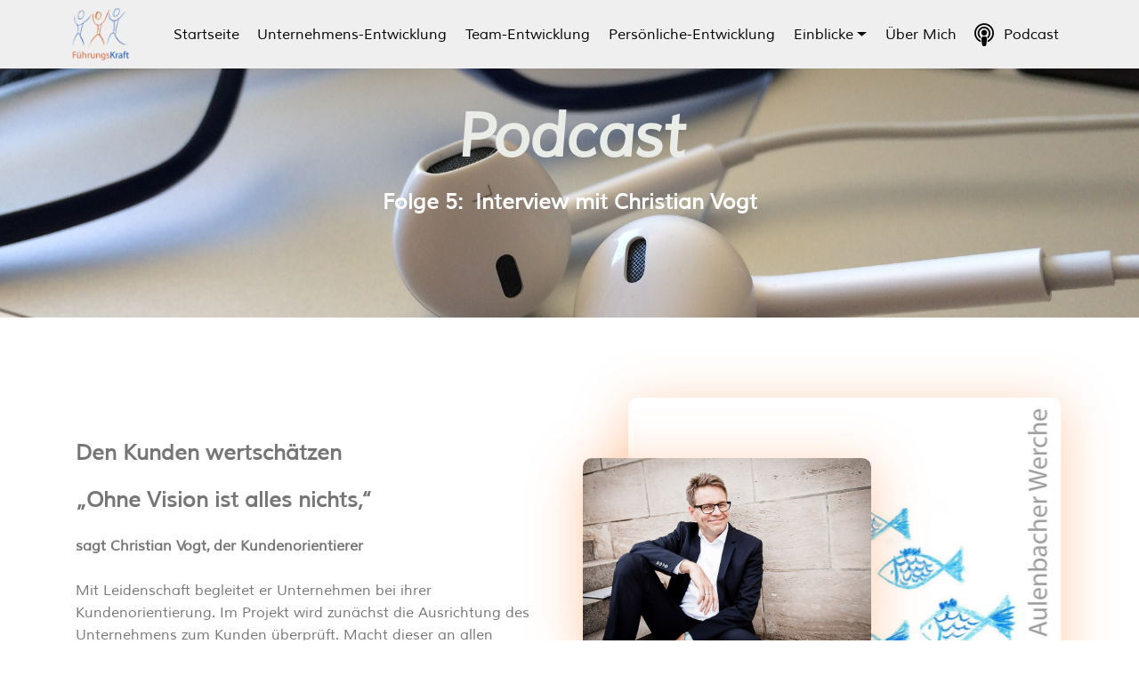

--- FILE ---
content_type: text/html
request_url: http://fuehrungskraft.nrw/Interview_Christian_Vogt.html
body_size: 5993
content:
<!DOCTYPE html>
<html  >
<head>
  <!-- Site made with Mobirise Website Builder v6.0.6, https://mobirise.com -->
  <meta charset="UTF-8">
  <meta http-equiv="X-UA-Compatible" content="IE=edge">
  <meta name="generator" content="Mobirise v6.0.6, mobirise.com">
  <meta name="viewport" content="width=device-width, initial-scale=1, minimum-scale=1">
  <link rel="shortcut icon" href="assets/images/fuhrungskraft-logo-ohne-hintergrund-1.png" type="image/x-icon">
  <meta name="description" content="Interview_Christian_Vogt Unternehmensberatung Training Coaching Consulting Unternehmens-Beratung Ulla Aulenbacher Werche">
  
  
  <title>Interview_Christian_Vogt</title>
  <link rel="stylesheet" href="assets/web/assets/mobirise-icons/mobirise-icons.css">
  <link rel="stylesheet" href="assets/FontAwesome/css/font-awesome.css">
  <link rel="stylesheet" href="assets/bootstrap/css/bootstrap.min.css">
  <link rel="stylesheet" href="assets/bootstrap/css/bootstrap-grid.min.css">
  <link rel="stylesheet" href="assets/bootstrap/css/bootstrap-reboot.min.css">
  <link rel="stylesheet" href="assets/tether/tether.min.css">
  <link rel="stylesheet" href="assets/animatecss/animate.min.css">
  <link rel="stylesheet" href="assets/popup-overlay-plugin/style.css">
    <link rel="stylesheet" href="assets/dropdown/css/style.css">
  <link rel="stylesheet" href="assets/socicon/css/styles.css">
  <link rel="stylesheet" href="assets/theme/css/style.css">
  <link href="assets/fonts/style.css" rel="stylesheet">
  <link rel="preload" as="style" href="assets/mobirise/css/mbr-additional.css?v=ojQ9uF"><link rel="stylesheet" href="assets/mobirise/css/mbr-additional.css?v=ojQ9uF" type="text/css">

  
   <!-- Start cookieyes banner --> <script id="cookieyes" type="text/javascript" src="https://cdn-cookieyes.com/client_data/038463e35dfdd6fff72972ae/script.js"></script> <!-- End cookieyes banner --> 
  

</head>
<body>
  
  <section class="menu cid-rL8bpXLQ6c" once="menu" id="menu2-76">

    

    <nav class="navbar navbar-expand beta-menu navbar-dropdown align-items-center navbar-fixed-top navbar-toggleable-sm">
        <button class="navbar-toggler navbar-toggler-right" type="button" data-toggle="collapse" data-target="#navbarSupportedContent" aria-controls="navbarSupportedContent" aria-expanded="false" aria-label="Toggle navigation">
            <div class="hamburger">
                <span></span>
                <span></span>
                <span></span>
                <span></span>
            </div>
        </button>
        <div class="menu-logo">
            <div class="navbar-brand">
                <span class="navbar-logo">
                    
                        <a href="index.html"><img src="[data-uri]" alt="" title="" style="height: 3.8rem;" loading="lazy" class="lazyload" data-src="assets/images/ohne-hg.png"></a>
                    
                </span>
                
            </div>
        </div>
        <div class="collapse navbar-collapse" id="navbarSupportedContent">
            <ul class="navbar-nav nav-dropdown nav-right" data-app-modern-menu="true"><li class="nav-item">
                    <a class="nav-link link text-black display-4" href="index.html">
                        Startseite</a>
                </li><li class="nav-item"><a class="nav-link link text-black display-4" href="Unternehmens-Entwicklung.html">
                        Unternehmens-Entwicklung</a></li><li class="nav-item"><a class="nav-link link text-black display-4" href="Teamentwicklung.html">
                        Team-Entwicklung</a></li><li class="nav-item"><a class="nav-link link text-black display-4" href="Persönliche Entwicklung.html">
                        Persönliche-Entwicklung</a></li><li class="nav-item dropdown"><a class="nav-link link text-black dropdown-toggle display-4" href="https://mobirise.co" data-toggle="dropdown-submenu" aria-expanded="false">
                        Einblicke</a><div class="dropdown-menu"><a class="text-black dropdown-item display-4" href="Projektbeispiele.html">Projektbeispiele</a><a class="text-black dropdown-item display-4" href="ProjektFördermöglichkeiten.html" aria-expanded="false">Fördermöglichkeiten</a><a class="text-black dropdown-item display-4" href="Kundenstimmen.html" aria-expanded="false">Kundenstimmen</a></div></li><li class="nav-item"><a class="nav-link link text-black display-4" href="Über Mich.html" aria-expanded="false">
                        Über Mich</a></li>
                <li class="nav-item">
                    <a class="nav-link link text-black display-4" href="Podcast.html"><span class="fa fa-podcast mbr-iconfont mbr-iconfont-btn"></span>
                        Podcast</a>
                </li></ul>
            
        </div>
    </nav>
</section>

<section class="mbr-section content5 cid-rL8bq12Fsr mbr-parallax-background" id="content5-77">

    

    

    <div class="container">
        <div class="media-container-row">
            <div class="title col-12 col-md-8">
                <h2 class="align-center mbr-bold mbr-white pb-3 mbr-fonts-style display-1">
                    Podcast</h2>
                <h3 class="mbr-section-subtitle align-center mbr-light mbr-white pb-3 mbr-fonts-style display-5"><strong>Folge 5: &nbsp;Interview mit Christian Vogt</strong></h3>
                
                
            </div>
        </div>
    </div>
</section>

<section class="extHeader cid-rL8bq2SeLH" id="extHeader16-78">

    

    






    <div class="container align-center">
        <div class="row">
            <div class="col-md-12 col-lg-6 py-5">
                <h1 class="mbr-section-title mbr-regular pb-3 align-left mbr-fonts-style display-5"><strong>Den Kunden wertschätzen</strong></h1>
                <h3 class="mbr-section-subtitle align-left align-left mbr-regular pb-3 mbr-fonts-style display-5"><strong>„Ohne Vision ist alles nichts,“&nbsp;</strong></h3>
                <p class="mbr-text mbr-light pb-3 align-left mbr-fonts-style display-7"><strong>
                     sagt Christian Vogt,&nbsp;</strong><strong>der Kundenorientierer<br></strong><br>Mit Leidenschaft begleitet er Unternehmen bei ihrer Kundenorientierung. Im Projekt wird zunächst die Ausrichtung des Unternehmens zum Kunden überprüft. Macht dieser an allen Kontaktpunkten mit dem Unternehmen gute Erfahrungen, hoffentlich bessere als beim Wettbewerb? Auch die Mitarbeiter werden einbezogen, um die entscheidenden Prozesse und Strukturen zu optimieren.
<br>
<br>Er führt gleichzeitig auch ein kleines Unternehmen. Den Dreh von der Anspannung eines fordernden Arbeitsalltags zur Begeisterung findet <br>er mit seinem Team in der Kreativität. Meetings zum gemeinsamen Reflektieren finden im Café, oder in der Bäckerei statt, und sind obligatorisch vor dem Kundentermin. Und anschließend in der Bahn – <br>erst mal ganz entspannt Kaffee trinken und die Landschaft vorbei-rauschen lassen, und alles was passiert ist, Revue passieren lassen. <br>So kann sich die Spannung auflösen in Kreativität.
<br>
<br>Erfolge sehen, im Team sichtbar machen und feiern, so begeistert sich das Team gegenseitig. Und so entsteht die Basis, um Kraft zu schöpfen und motiviert in den nächsten Kundentermin zu gehen.<br><br><a href="Podcast.html#features3-4t">zurück zur Übersicht ...</a><strong><br></strong></p>
                <div class="align-left mbr-section-btn"><a class="btn btn-md btn-success-outline display-4" href="https://media.publit.io/file/UllaSite/Folge_5_Interview_mit_Christian_Vogt.mp3" target="_blank"><span class="fa fa-play-circle mbr-iconfont mbr-iconfont-btn" style="color: rgb(247, 154, 0);"></span>Podcast-Player</a> <a class="btn btn-md btn-success-outline display-4" href="https://open.spotify.com/episode/0whGXW5gxyj5i1MNIC6P7d" target="_blank"><span class="fa fa-spotify mbr-iconfont mbr-iconfont-btn" style="color: rgb(122, 186, 69);"></span>Spotify Podcast</a> <a class="btn btn-md btn-success-outline display-4" href="https://podcasts.apple.com/us/podcast/5-interview-mit-christian-vogt/id1440287000?i=1000432249810" target="_blank"><span class="socicon socicon-apple mbr-iconfont mbr-iconfont-btn"></span>iTunes Podcast</a></div>
            </div>

            <div class="col-lg-6 col-md-12 relative card-img align-right">
                <div class="card-img1">
                    <img class="img1 lazyload" src="[data-uri]" alt="Mobirise" title="" loading="lazy" data-src="assets/images/einssein-podcast-nur-fische-new-bewusst-gestalten1-972x972.jpg">
                </div>
                <div class="card-img2">
                    <img class="img2 lazyload" src="[data-uri]" alt="Mobirise" title="" loading="lazy" data-src="assets/images/christian-vogt.jpg">
                </div>

            </div>
        </div>



    </div>
    <div class="mbr-arrow hidden-sm-down" aria-hidden="true">
        <a href="#next">
            <i class="mbri-down mbr-iconfont"></i>
        </a>
    </div>
</section>

<section class="toggle1 cid-rL8bq6CNU1" id="toggle1-79">

    

    
        <div class="container">
            <div class="media-container-row">
                <div class="col-12 col-md-8">
                    <div class="section-head text-center space30">
                       
                    </div>
                    <div class="clearfix"></div>
                    <div id="bootstrap-toggle" class="toggle-panel accordionStyles tab-content">
                        <div class="card">
                            <div class="card-header" role="tab" id="headingOne">
                                <a role="button" class="collapsed panel-title text-black" data-toggle="collapse" data-core="" href="#collapse1_54" aria-expanded="false" aria-controls="collapse1">
                                    <h4 class="mbr-fonts-style display-5">
                                        <span class="sign mbr-iconfont mbri-arrow-down inactive"></span>&nbsp;10 Fragen an Christian Vogt</h4>
                                </a>
                            </div>
                            <div id="collapse1_54" class="panel-collapse noScroll collapse" role="tabpanel" aria-labelledby="headingOne">
                                <div class="panel-body p-4">
                                    <p class="mbr-fonts-style panel-text display-7">1) (Jahrgang) und wo wurdest du geboren?
<br>
<br>1966, geboren in Beckum
<br>
<br>2) Wie würdest du dich selbst beschreiben? …mit ein paar Adjektiven oder ein paar
<br>
<br>Sätzen.
<br>
<br>Begeisterungsfähig, moderat polarisierend, interessiert
<br>
<br>3) Wie würden dich andere beschreiben?
<br>
<br>chaotischer strukturierter Stress man, empathisch, authentisch, leidenschaftlich
<br>
<br>4) Was ist das größte Kompliment, das dir jemand gemacht hat?
<br>
<br>„Ich habe noch niemanden getroffen, der auch nur annähernd so ist wie du“ (womit nicht gemeint ist, dass er hier nur positive Eigenschaften meint)
<br>
<br>5) Was war bisher die größte Herausforderung für dich?
<br>
<br>Es ist die permanente Herausforderung, work-live in balance zu bekommen.
<br>
<br>6) Was genau machst du beruflich?
<br>
<br>Ich begleite Unternehmen auf dem strukturierten Weg zu einer verbesserten Kundenorientierung, damit sie sich in den Köpfen der Menschen besser verankern können als ihre Wettbewerber und somit erfolgreich verkaufen.
<br>
<br>7) Was treibt dich an? Warum tust du das was du tust?
<br>
<br>Ich erlebe in der Zusammenarbeit mit Menschen täglich die Sinnhaftigkeit meiner Aufgabe. Unternehmen brauchen das was ich anbiete und bekommen dies nicht an jeder Ecke. Kundenresonanzen und Ergebnisse zeigen mir, dass ich mit meinem Fähigkeiten auf dem richtigen Spielfeld unterwegs bin. Ich bin also dankbar, irgendwie in dieses Tätigkeitsfeld hineingerutscht zu sein.
<br>
<br>8) Was tust du wenn du nicht arbeitest, am liebsten?
<br>
<br>Das Schlimme ist tatsächlich (mag es auch noch so sehr nach Bullshit klingen), dass ich meine Arbeit nicht als Arbeit empfinde. Ich tue das was ich gerne mache und bekomme auch noch Geld dafür. Natürlich steht in der wenigen Zeit die Familie an erster Stelle und da passt es gut, dass mein Sohn in einer Fußballmannschaft spielt und mit mir gerne ins Stadion geht.., denn das ist auch meine Welt.
<br>
<br>9) Was kommt in deinem Leben an erster Stelle?
<br>
<br>Die Familie und die Beziehung zu meinem Sohn.
<br>
<br>10) Woraus schöpfst du Kraft?
<br>
<br>Aus Sinnhaftigkeit und Visionen, im kleinen und im Großen. Wenn ich sagen würde „in der Ruhe liegt die Kraft“, dann ist es sicher richtig, aber leider auf mich nicht wirklich zutreffend. Stellt sich die Frage, wieviel Kraft ich mehr hätte, wenn Ruhe auf der anderen Seite ein angenehmer Begleiter wäre. Aber ich bin dabei und spüre, dass die Meditation eine ganz angenehme Energietankstelle sein kann.
<br>
<br>11) Wie findet man dich im Netz?
<br>
<br>www.derkundenorientierer.de<br></p>
                                </div>
                            </div>
                        </div>
                        
                        
                        
                        
                        
                    </div>
                </div>
            </div>
        </div>
</section>

<section once="footers" class="cid-uze7oXdylw" id="footer7-bh">

    

    

    <div class="container">
        <div class="media-container-row align-center mbr-white">
            <div class="row row-links">
                <ul class="foot-menu">
                    
                    
                    
                    
                    
                <li class="foot-menu-item mbr-fonts-style display-7"><a href="index.html">Startseite</a></li><li class="foot-menu-item mbr-fonts-style display-7"><a href="Über Mich.html">Über mich</a></li><li class="foot-menu-item mbr-fonts-style display-7"><strong><a href="page17.html" class="text-primary">Kontakt</a></strong></li><li class="foot-menu-item mbr-fonts-style display-7"><strong><a href="Impressum.html">Impressum</a></strong></li><li class="foot-menu-item mbr-fonts-style display-7"><strong><a href="Impressum.html">Impressum</a></strong></li></ul>
            </div>
            <div class="row social-row">
                <div class="social-list align-right pb-2">
                    
                    
                    
                    
                    
                    
                <div class="soc-item">
                        <a href="https://www.xing.com/profile/Ulla_AulenbacherWerche" target="_blank">
                            <span class="mbr-iconfont mbr-iconfont-social socicon-xing socicon" style="color: rgb(118, 118, 118); fill: rgb(118, 118, 118);"></span>
                        </a>
                    </div></div>
            </div>
            <div class="row row-copirayt">
                <p class="mbr-text mb-0 mbr-fonts-style mbr-white align-center display-7">
                    © Copyright 2025 Ulla Aulenbacher Werche - All Rights Reserved
                </p>
            </div>
        </div>
    </div>
</section>


<script src="assets/popper/popper.min.js"></script>
  <script src="assets/web/assets/jquery/jquery.min.js"></script>
  <script src="assets/bootstrap/js/bootstrap.min.js"></script>
  <script src="assets/tether/tether.min.js"></script>
  <script src="assets/smoothscroll/smooth-scroll.js"></script>
  <script src="assets/viewportchecker/jquery.viewportchecker.js"></script>
      <script src="assets/dropdown/js/nav-dropdown.js"></script>
  <script src="assets/dropdown/js/navbar-dropdown.js"></script>
  <script src="assets/touchswipe/jquery.touch-swipe.min.js"></script>
  <script src="assets/parallax/jarallax.min.js"></script>
  <script src="assets/mbr-switch-arrow/mbr-switch-arrow.js"></script>
  <script src="assets/theme/js/script.js"></script>
  
  
  
 <div id="scrollToTop" class="scrollToTop mbr-arrow-up"><a style="text-align: center;"><i class="mbr-arrow-up-icon mbr-arrow-up-icon-cm cm-icon cm-icon-smallarrow-up"></i></a></div>
    <input name="animation" type="hidden">
  
<script>"use strict";if("loading"in HTMLImageElement.prototype){document.querySelectorAll('img[loading="lazy"]').forEach(e=>{e.src=e.dataset.src;if(e.getAttribute("style")){e.setAttribute("data-temp-style",e.getAttribute("style"))};if(e.getAttribute("data-aspectratio")){e.style.paddingTop=100*e.getAttribute("data-aspectratio")+"%";e.style.height=0;}e.onload=function(){if(e.getAttribute("data-temp-style")){e.setAttribute("style", e.getAttribute("data-temp-style"))}else{e.removeAttribute("style")};e.removeAttribute("data-temp-style")}})}else{const e=document.createElement("script");e.src="https://cdnjs.cloudflare.com/ajax/libs/lazysizes/5.1.2/lazysizes.min.js";document.body.appendChild(e)}</script>
</body>
</html>

--- FILE ---
content_type: text/css
request_url: http://fuehrungskraft.nrw/assets/mobirise/css/mbr-additional.css?v=ojQ9uF
body_size: 273961
content:
body {
  font-family: Rubik;
}
.display-1 {
  font-family: 'Muli-Italic';
  font-size: 4.25rem;
  font-display: swap;
}
.display-1 > .mbr-iconfont {
  font-size: 6.8rem;
}
.display-2 {
  font-family: 'Muli-Regular';
  font-size: 3rem;
  font-display: swap;
}
.display-2 > .mbr-iconfont {
  font-size: 4.8rem;
}
.display-4 {
  font-family: 'Muli-Regular';
  font-size: 1rem;
  font-display: swap;
}
.display-4 > .mbr-iconfont {
  font-size: 1.6rem;
}
.display-5 {
  font-family: 'Muli-Regular';
  font-size: 1.5rem;
  font-display: swap;
}
.display-5 > .mbr-iconfont {
  font-size: 2.4rem;
}
.display-7 {
  font-family: 'Muli-Regular';
  font-size: 1rem;
  font-display: swap;
}
.display-7 > .mbr-iconfont {
  font-size: 1.6rem;
}
/* ---- Fluid typography for mobile devices ---- */
/* 1.4 - font scale ratio ( bootstrap == 1.42857 ) */
/* 100vw - current viewport width */
/* (48 - 20)  48 == 48rem == 768px, 20 == 20rem == 320px(minimal supported viewport) */
/* 0.65 - min scale variable, may vary */
@media (max-width: 768px) {
  .display-1 {
    font-size: 3.4rem;
    font-size: calc( 2.1374999999999997rem + (4.25 - 2.1374999999999997) * ((100vw - 20rem) / (48 - 20)));
    line-height: calc( 1.4 * (2.1374999999999997rem + (4.25 - 2.1374999999999997) * ((100vw - 20rem) / (48 - 20))));
  }
  .display-2 {
    font-size: 2.4rem;
    font-size: calc( 1.7rem + (3 - 1.7) * ((100vw - 20rem) / (48 - 20)));
    line-height: calc( 1.4 * (1.7rem + (3 - 1.7) * ((100vw - 20rem) / (48 - 20))));
  }
  .display-4 {
    font-size: 0.8rem;
    font-size: calc( 1rem + (1 - 1) * ((100vw - 20rem) / (48 - 20)));
    line-height: calc( 1.4 * (1rem + (1 - 1) * ((100vw - 20rem) / (48 - 20))));
  }
  .display-5 {
    font-size: 1.2rem;
    font-size: calc( 1.175rem + (1.5 - 1.175) * ((100vw - 20rem) / (48 - 20)));
    line-height: calc( 1.4 * (1.175rem + (1.5 - 1.175) * ((100vw - 20rem) / (48 - 20))));
  }
}
/* Buttons */
.btn {
  padding: 1rem 3rem;
  border-radius: 3px;
}
.btn-sm {
  padding: 0.6rem 1.5rem;
  border-radius: 3px;
}
.btn-md {
  padding: 1rem 3rem;
  border-radius: 3px;
}
.btn-lg {
  padding: 1.2rem 3.2rem;
  border-radius: 3px;
}
.bg-primary {
  background-color: #4b75ac !important;
}
.bg-success {
  background-color: #4b75ac !important;
}
.bg-info {
  background-color: #ea4d44 !important;
}
.bg-warning {
  background-color: #eaece7 !important;
}
.bg-danger {
  background-color: #ffffff !important;
}
.btn-primary,
.btn-primary:active {
  background-color: #4b75ac !important;
  border-color: #4b75ac !important;
  color: #ffffff !important;
}
.btn-primary:hover,
.btn-primary:focus,
.btn-primary.focus,
.btn-primary.active {
  color: #ffffff !important;
  background-color: #345177 !important;
  border-color: #345177 !important;
}
.btn-primary.disabled,
.btn-primary:disabled {
  color: #ffffff !important;
  background-color: #345177 !important;
  border-color: #345177 !important;
}
.btn-secondary,
.btn-secondary:active {
  background-color: #ff6600 !important;
  border-color: #ff6600 !important;
  color: #ffffff !important;
}
.btn-secondary:hover,
.btn-secondary:focus,
.btn-secondary.focus,
.btn-secondary.active {
  color: #ffffff !important;
  background-color: #b34700 !important;
  border-color: #b34700 !important;
}
.btn-secondary.disabled,
.btn-secondary:disabled {
  color: #ffffff !important;
  background-color: #b34700 !important;
  border-color: #b34700 !important;
}
.btn-info,
.btn-info:active {
  background-color: #ea4d44 !important;
  border-color: #ea4d44 !important;
  color: #ffffff !important;
}
.btn-info:hover,
.btn-info:focus,
.btn-info.focus,
.btn-info.active {
  color: #ffffff !important;
  background-color: #cb2117 !important;
  border-color: #cb2117 !important;
}
.btn-info.disabled,
.btn-info:disabled {
  color: #ffffff !important;
  background-color: #cb2117 !important;
  border-color: #cb2117 !important;
}
.btn-success,
.btn-success:active {
  background-color: #4b75ac !important;
  border-color: #4b75ac !important;
  color: #ffffff !important;
}
.btn-success:hover,
.btn-success:focus,
.btn-success.focus,
.btn-success.active {
  color: #ffffff !important;
  background-color: #345177 !important;
  border-color: #345177 !important;
}
.btn-success.disabled,
.btn-success:disabled {
  color: #ffffff !important;
  background-color: #345177 !important;
  border-color: #345177 !important;
}
.btn-warning,
.btn-warning:active {
  background-color: #eaece7 !important;
  border-color: #eaece7 !important;
  color: #6c765e !important;
}
.btn-warning:hover,
.btn-warning:focus,
.btn-warning.focus,
.btn-warning.active {
  color: #6c765e !important;
  background-color: #c5cabc !important;
  border-color: #c5cabc !important;
}
.btn-warning.disabled,
.btn-warning:disabled {
  color: #6c765e !important;
  background-color: #c5cabc !important;
  border-color: #c5cabc !important;
}
.btn-danger,
.btn-danger:active {
  background-color: #ffffff !important;
  border-color: #ffffff !important;
  color: #808080 !important;
}
.btn-danger:hover,
.btn-danger:focus,
.btn-danger.focus,
.btn-danger.active {
  color: #808080 !important;
  background-color: #d9d9d9 !important;
  border-color: #d9d9d9 !important;
}
.btn-danger.disabled,
.btn-danger:disabled {
  color: #808080 !important;
  background-color: #d9d9d9 !important;
  border-color: #d9d9d9 !important;
}
.btn-white {
  color: #333333 !important;
}
.btn-white,
.btn-white:active {
  background-color: #ffffff !important;
  border-color: #ffffff !important;
  color: #808080 !important;
}
.btn-white:hover,
.btn-white:focus,
.btn-white.focus,
.btn-white.active {
  color: #808080 !important;
  background-color: #d9d9d9 !important;
  border-color: #d9d9d9 !important;
}
.btn-white.disabled,
.btn-white:disabled {
  color: #808080 !important;
  background-color: #d9d9d9 !important;
  border-color: #d9d9d9 !important;
}
.btn-black,
.btn-black:active {
  background-color: #333333 !important;
  border-color: #333333 !important;
  color: #ffffff !important;
}
.btn-black:hover,
.btn-black:focus,
.btn-black.focus,
.btn-black.active {
  color: #ffffff !important;
  background-color: #0d0d0d !important;
  border-color: #0d0d0d !important;
}
.btn-black.disabled,
.btn-black:disabled {
  color: #ffffff !important;
  background-color: #0d0d0d !important;
  border-color: #0d0d0d !important;
}
.btn-primary-outline,
.btn-primary-outline:active {
  background: none;
  border-color: #2c4565;
  color: #2c4565;
}
.btn-primary-outline:hover,
.btn-primary-outline:focus,
.btn-primary-outline.focus,
.btn-primary-outline.active {
  color: #ffffff;
  background-color: #4b75ac;
  border-color: #4b75ac;
}
.btn-primary-outline.disabled,
.btn-primary-outline:disabled {
  color: #ffffff !important;
  background-color: #4b75ac !important;
  border-color: #4b75ac !important;
}
.btn-secondary-outline,
.btn-secondary-outline:active {
  background: none;
  border-color: #993d00;
  color: #993d00;
}
.btn-secondary-outline:hover,
.btn-secondary-outline:focus,
.btn-secondary-outline.focus,
.btn-secondary-outline.active {
  color: #ffffff;
  background-color: #ff6600;
  border-color: #ff6600;
}
.btn-secondary-outline.disabled,
.btn-secondary-outline:disabled {
  color: #ffffff !important;
  background-color: #ff6600 !important;
  border-color: #ff6600 !important;
}
.btn-info-outline,
.btn-info-outline:active {
  background: none;
  border-color: #b41d14;
  color: #b41d14;
}
.btn-info-outline:hover,
.btn-info-outline:focus,
.btn-info-outline.focus,
.btn-info-outline.active {
  color: #ffffff;
  background-color: #ea4d44;
  border-color: #ea4d44;
}
.btn-info-outline.disabled,
.btn-info-outline:disabled {
  color: #ffffff !important;
  background-color: #ea4d44 !important;
  border-color: #ea4d44 !important;
}
.btn-success-outline,
.btn-success-outline:active {
  background: none;
  border-color: #2c4565;
  color: #2c4565;
}
.btn-success-outline:hover,
.btn-success-outline:focus,
.btn-success-outline.focus,
.btn-success-outline.active {
  color: #ffffff;
  background-color: #4b75ac;
  border-color: #4b75ac;
}
.btn-success-outline.disabled,
.btn-success-outline:disabled {
  color: #ffffff !important;
  background-color: #4b75ac !important;
  border-color: #4b75ac !important;
}
.btn-warning-outline,
.btn-warning-outline:active {
  background: none;
  border-color: #b8bfae;
  color: #b8bfae;
}
.btn-warning-outline:hover,
.btn-warning-outline:focus,
.btn-warning-outline.focus,
.btn-warning-outline.active {
  color: #6c765e;
  background-color: #eaece7;
  border-color: #eaece7;
}
.btn-warning-outline.disabled,
.btn-warning-outline:disabled {
  color: #6c765e !important;
  background-color: #eaece7 !important;
  border-color: #eaece7 !important;
}
.btn-danger-outline,
.btn-danger-outline:active {
  background: none;
  border-color: #cccccc;
  color: #cccccc;
}
.btn-danger-outline:hover,
.btn-danger-outline:focus,
.btn-danger-outline.focus,
.btn-danger-outline.active {
  color: #808080;
  background-color: #ffffff;
  border-color: #ffffff;
}
.btn-danger-outline.disabled,
.btn-danger-outline:disabled {
  color: #808080 !important;
  background-color: #ffffff !important;
  border-color: #ffffff !important;
}
.btn-black-outline,
.btn-black-outline:active {
  background: none;
  border-color: #000000;
  color: #000000;
}
.btn-black-outline:hover,
.btn-black-outline:focus,
.btn-black-outline.focus,
.btn-black-outline.active {
  color: #ffffff;
  background-color: #333333;
  border-color: #333333;
}
.btn-black-outline.disabled,
.btn-black-outline:disabled {
  color: #ffffff !important;
  background-color: #333333 !important;
  border-color: #333333 !important;
}
.btn-white-outline,
.btn-white-outline:active,
.btn-white-outline.active {
  background: none;
  border-color: #ffffff;
  color: #ffffff;
}
.btn-white-outline:hover,
.btn-white-outline:focus,
.btn-white-outline.focus {
  color: #333333;
  background-color: #ffffff;
  border-color: #ffffff;
}
.text-primary {
  color: #4b75ac !important;
}
.text-secondary {
  color: #ff6600 !important;
}
.text-success {
  color: #4b75ac !important;
}
.text-info {
  color: #ea4d44 !important;
}
.text-warning {
  color: #eaece7 !important;
}
.text-danger {
  color: #ffffff !important;
}
.text-white {
  color: #ffffff !important;
}
.text-black {
  color: #000000 !important;
}
a.text-primary:hover,
a.text-primary:focus {
  color: #2c4565 !important;
}
a.text-secondary:hover,
a.text-secondary:focus {
  color: #993d00 !important;
}
a.text-success:hover,
a.text-success:focus {
  color: #2c4565 !important;
}
a.text-info:hover,
a.text-info:focus {
  color: #b41d14 !important;
}
a.text-warning:hover,
a.text-warning:focus {
  color: #b8bfae !important;
}
a.text-danger:hover,
a.text-danger:focus {
  color: #cccccc !important;
}
a.text-white:hover,
a.text-white:focus {
  color: #b3b3b3 !important;
}
a.text-black:hover,
a.text-black:focus {
  color: #4d4d4d !important;
}
.alert-success {
  background-color: #70c770;
}
.alert-info {
  background-color: #ea4d44;
}
.alert-warning {
  background-color: #eaece7;
}
.alert-danger {
  background-color: #ffffff;
}
.mbr-section-btn a.btn:not(.btn-form) {
  border-radius: 100px;
}
.mbr-section-btn a.btn:not(.btn-form):hover,
.mbr-section-btn a.btn:not(.btn-form):focus {
  box-shadow: none !important;
}
.mbr-section-btn a.btn:not(.btn-form):hover,
.mbr-section-btn a.btn:not(.btn-form):focus {
  box-shadow: 0 10px 40px 0 rgba(0, 0, 0, 0.2) !important;
  -webkit-box-shadow: 0 10px 40px 0 rgba(0, 0, 0, 0.2) !important;
}
.mbr-gallery-filter li a {
  border-radius: 100px !important;
}
.mbr-gallery-filter li.active .btn {
  background-color: #4b75ac;
  border-color: #4b75ac;
  color: #ffffff;
}
.mbr-gallery-filter li.active .btn:focus {
  box-shadow: none;
}
.nav-tabs .nav-link {
  border-radius: 100px !important;
}
a,
a:hover {
  color: #4b75ac;
}
.mbr-plan-header.bg-primary .mbr-plan-subtitle,
.mbr-plan-header.bg-primary .mbr-plan-price-desc {
  color: #a1b8d6;
}
.mbr-plan-header.bg-success .mbr-plan-subtitle,
.mbr-plan-header.bg-success .mbr-plan-price-desc {
  color: #a1b8d6;
}
.mbr-plan-header.bg-info .mbr-plan-subtitle,
.mbr-plan-header.bg-info .mbr-plan-price-desc {
  color: #fffcfb;
}
.mbr-plan-header.bg-warning .mbr-plan-subtitle,
.mbr-plan-header.bg-warning .mbr-plan-price-desc {
  color: #ffffff;
}
.mbr-plan-header.bg-danger .mbr-plan-subtitle,
.mbr-plan-header.bg-danger .mbr-plan-price-desc {
  color: #ffffff;
}
/* Scroll to top button*/
#scrollToTop a {
  border-radius: 100px;
}
.form-control {
  font-family: 'Muli-Regular';
  font-size: 1rem;
  font-display: swap;
}
.form-control > .mbr-iconfont {
  font-size: 1.6rem;
}
blockquote {
  border-color: #4b75ac;
}
/* Forms */
.mbr-form .btn {
  margin: .4rem 0;
}
.mbr-form .input-group-btn a.btn {
  border-radius: 100px !important;
}
.mbr-form .input-group-btn a.btn:hover {
  box-shadow: 0 10px 40px 0 rgba(0, 0, 0, 0.2);
}
.mbr-form .input-group-btn button[type="submit"] {
  border-radius: 100px !important;
  padding: 1rem 3rem;
}
.mbr-form .input-group-btn button[type="submit"]:hover {
  box-shadow: 0 10px 40px 0 rgba(0, 0, 0, 0.2);
}
@media (max-width: 767px) {
  .btn {
    font-size: .75rem !important;
  }
  .btn .mbr-iconfont {
    font-size: 1rem !important;
  }
}
/* Footer */
.mbr-footer-content li::before,
.mbr-footer .mbr-contacts li::before {
  background: #4b75ac;
}
.mbr-footer-content li a:hover,
.mbr-footer .mbr-contacts li a:hover {
  color: #4b75ac;
}
.footer3 input[type="email"],
.footer4 input[type="email"] {
  border-radius: 100px !important;
}
.footer3 .input-group-btn a.btn,
.footer4 .input-group-btn a.btn {
  border-radius: 100px !important;
}
.footer3 .input-group-btn button[type="submit"],
.footer4 .input-group-btn button[type="submit"] {
  border-radius: 100px !important;
}
/* Headers*/
.header13 .form-inline input[type="email"],
.header14 .form-inline input[type="email"] {
  border-radius: 100px;
}
.header13 .form-inline input[type="text"],
.header14 .form-inline input[type="text"] {
  border-radius: 100px;
}
.header13 .form-inline input[type="tel"],
.header14 .form-inline input[type="tel"] {
  border-radius: 100px;
}
.header13 .form-inline a.btn,
.header14 .form-inline a.btn {
  border-radius: 100px;
}
.header13 .form-inline button,
.header14 .form-inline button {
  border-radius: 100px !important;
}
@media screen and (-ms-high-contrast: active), (-ms-high-contrast: none) {
  .card-wrapper {
    flex: auto !important;
  }
}
.jq-selectbox li:hover,
.jq-selectbox li.selected {
  background-color: #4b75ac;
  color: #ffffff;
}
.jq-selectbox .jq-selectbox__trigger-arrow,
.jq-number__spin.minus:after,
.jq-number__spin.plus:after {
  transition: 0.4s;
  border-top-color: currentColor;
  border-bottom-color: currentColor;
}
.jq-selectbox:hover .jq-selectbox__trigger-arrow,
.jq-number__spin.minus:hover:after,
.jq-number__spin.plus:hover:after {
  border-top-color: #4b75ac;
  border-bottom-color: #4b75ac;
}
.xdsoft_datetimepicker .xdsoft_calendar td.xdsoft_default,
.xdsoft_datetimepicker .xdsoft_calendar td.xdsoft_current,
.xdsoft_datetimepicker .xdsoft_timepicker .xdsoft_time_box > div > div.xdsoft_current {
  color: #ffffff !important;
  background-color: #4b75ac !important;
  box-shadow: none !important;
}
.xdsoft_datetimepicker .xdsoft_calendar td:hover,
.xdsoft_datetimepicker .xdsoft_timepicker .xdsoft_time_box > div > div:hover {
  color: #000000 !important;
  background: #ff6600 !important;
  box-shadow: none !important;
}
.lazy-bg {
  background-image: none !important;
}
.lazy-placeholder:not(section),
.lazy-none {
  display: block;
  position: relative;
  padding-bottom: 56.25%;
}
iframe.lazy-placeholder,
.lazy-placeholder:after {
  content: '';
  position: absolute;
  width: 100px;
  height: 100px;
  background: transparent no-repeat center;
  background-size: contain;
  top: 50%;
  left: 50%;
  transform: translateX(-50%) translateY(-50%);
  background-image: url("data:image/svg+xml;charset=UTF-8,%3csvg width='32' height='32' viewBox='0 0 64 64' xmlns='http://www.w3.org/2000/svg' stroke='%234b75ac' %3e%3cg fill='none' fill-rule='evenodd'%3e%3cg transform='translate(16 16)' stroke-width='2'%3e%3ccircle stroke-opacity='.5' cx='16' cy='16' r='16'/%3e%3cpath d='M32 16c0-9.94-8.06-16-16-16'%3e%3canimateTransform attributeName='transform' type='rotate' from='0 16 16' to='360 16 16' dur='1s' repeatCount='indefinite'/%3e%3c/path%3e%3c/g%3e%3c/g%3e%3c/svg%3e");
}
section.lazy-placeholder:after {
  opacity: 0.3;
}
.cid-rAkxJiDhTe .navbar {
  background: #efefef;
  transition: none;
  min-height: 77px;
  padding: .5rem 0;
}
.cid-rAkxJiDhTe .navbar-dropdown.bg-color.transparent.opened {
  background: #efefef;
}
.cid-rAkxJiDhTe a {
  font-style: normal;
}
.cid-rAkxJiDhTe .nav-item span {
  padding-right: 0.4em;
  line-height: 0.5em;
  vertical-align: text-bottom;
  position: relative;
  text-decoration: none;
}
.cid-rAkxJiDhTe .nav-item a {
  display: -webkit-flex;
  align-items: center;
  justify-content: center;
  padding: 0.7rem 0 !important;
  margin: 0rem .65rem !important;
  -webkit-align-items: center;
  -webkit-justify-content: center;
}
.cid-rAkxJiDhTe .nav-item:focus,
.cid-rAkxJiDhTe .nav-link:focus {
  outline: none;
}
.cid-rAkxJiDhTe .btn {
  padding: 0.4rem 1.5rem;
  display: -webkit-inline-flex;
  align-items: center;
  -webkit-align-items: center;
}
.cid-rAkxJiDhTe .btn .mbr-iconfont {
  font-size: 1.6rem;
}
.cid-rAkxJiDhTe .menu-logo {
  margin-right: auto;
}
.cid-rAkxJiDhTe .menu-logo .navbar-brand {
  display: flex;
  margin-left: 5rem;
  padding: 0;
  transition: padding .2s;
  min-height: 3.8rem;
  -webkit-align-items: center;
  align-items: center;
}
.cid-rAkxJiDhTe .menu-logo .navbar-brand .navbar-caption-wrap {
  display: flex;
  -webkit-align-items: center;
  align-items: center;
  word-break: break-word;
  min-width: 7rem;
  margin: .3rem 0;
}
.cid-rAkxJiDhTe .menu-logo .navbar-brand .navbar-caption-wrap .navbar-caption {
  line-height: 1.2rem !important;
  padding-right: 2rem;
}
.cid-rAkxJiDhTe .menu-logo .navbar-brand .navbar-logo {
  font-size: 4rem;
  transition: font-size 0.25s;
}
.cid-rAkxJiDhTe .menu-logo .navbar-brand .navbar-logo img {
  display: flex;
}
.cid-rAkxJiDhTe .menu-logo .navbar-brand .navbar-logo .mbr-iconfont {
  transition: font-size 0.25s;
}
.cid-rAkxJiDhTe .menu-logo .navbar-brand .navbar-logo a {
  display: inline-flex;
}
.cid-rAkxJiDhTe .navbar-toggleable-sm .navbar-collapse {
  justify-content: flex-end;
  -webkit-justify-content: flex-end;
  padding-right: 5rem;
  width: auto;
}
.cid-rAkxJiDhTe .navbar-toggleable-sm .navbar-collapse .navbar-nav {
  flex-wrap: wrap;
  -webkit-flex-wrap: wrap;
  padding-left: 0;
}
.cid-rAkxJiDhTe .navbar-toggleable-sm .navbar-collapse .navbar-nav .nav-item {
  -webkit-align-self: center;
  align-self: center;
}
.cid-rAkxJiDhTe .navbar-toggleable-sm .navbar-collapse .navbar-buttons {
  padding-left: 0;
  padding-bottom: 0;
}
.cid-rAkxJiDhTe .dropdown .dropdown-menu {
  background: #efefef;
  display: none;
  position: absolute;
  min-width: 5rem;
  padding-top: 1.4rem;
  padding-bottom: 1.4rem;
  text-align: left;
}
.cid-rAkxJiDhTe .dropdown .dropdown-menu .dropdown-item {
  width: auto;
  padding: 0.235em 1.5385em 0.235em 1.5385em !important;
}
.cid-rAkxJiDhTe .dropdown .dropdown-menu .dropdown-item::after {
  right: 0.5rem;
}
.cid-rAkxJiDhTe .dropdown .dropdown-menu .dropdown-submenu {
  margin: 0;
}
.cid-rAkxJiDhTe .dropdown.open > .dropdown-menu {
  display: block;
}
.cid-rAkxJiDhTe .navbar-toggleable-sm.opened:after {
  position: absolute;
  width: 100vw;
  height: 100vh;
  content: '';
  background-color: rgba(0, 0, 0, 0.1);
  left: 0;
  bottom: 0;
  transform: translateY(100%);
  -webkit-transform: translateY(100%);
  z-index: 1000;
}
.cid-rAkxJiDhTe .navbar.navbar-short {
  min-height: 60px;
  transition: all .2s;
}
.cid-rAkxJiDhTe .navbar.navbar-short .navbar-toggler-right {
  top: 20px;
}
.cid-rAkxJiDhTe .navbar.navbar-short .navbar-logo a {
  font-size: 2.5rem !important;
  line-height: 2.5rem;
  transition: font-size 0.25s;
}
.cid-rAkxJiDhTe .navbar.navbar-short .navbar-logo a .mbr-iconfont {
  font-size: 2.5rem !important;
}
.cid-rAkxJiDhTe .navbar.navbar-short .navbar-logo a img {
  height: 3rem !important;
}
.cid-rAkxJiDhTe .navbar.navbar-short .navbar-brand {
  min-height: 3rem;
}
.cid-rAkxJiDhTe button.navbar-toggler {
  width: 31px;
  height: 18px;
  cursor: pointer;
  transition: all .2s;
  top: 1.5rem;
  right: 1rem;
}
.cid-rAkxJiDhTe button.navbar-toggler:focus {
  outline: none;
}
.cid-rAkxJiDhTe button.navbar-toggler .hamburger span {
  position: absolute;
  right: 0;
  width: 30px;
  height: 2px;
  border-right: 5px;
  background-color: #5cc4e1;
}
.cid-rAkxJiDhTe button.navbar-toggler .hamburger span:nth-child(1) {
  top: 0;
  transition: all .2s;
}
.cid-rAkxJiDhTe button.navbar-toggler .hamburger span:nth-child(2) {
  top: 8px;
  transition: all .15s;
}
.cid-rAkxJiDhTe button.navbar-toggler .hamburger span:nth-child(3) {
  top: 8px;
  transition: all .15s;
}
.cid-rAkxJiDhTe button.navbar-toggler .hamburger span:nth-child(4) {
  top: 16px;
  transition: all .2s;
}
.cid-rAkxJiDhTe nav.opened .hamburger span:nth-child(1) {
  top: 8px;
  width: 0;
  opacity: 0;
  right: 50%;
  transition: all .2s;
}
.cid-rAkxJiDhTe nav.opened .hamburger span:nth-child(2) {
  -webkit-transform: rotate(45deg);
  transform: rotate(45deg);
  transition: all .25s;
}
.cid-rAkxJiDhTe nav.opened .hamburger span:nth-child(3) {
  -webkit-transform: rotate(-45deg);
  transform: rotate(-45deg);
  transition: all .25s;
}
.cid-rAkxJiDhTe nav.opened .hamburger span:nth-child(4) {
  top: 8px;
  width: 0;
  opacity: 0;
  right: 50%;
  transition: all .2s;
}
.cid-rAkxJiDhTe .collapsed.navbar-expand {
  flex-direction: column;
  -webkit-flex-direction: column;
}
.cid-rAkxJiDhTe .collapsed .btn {
  display: -webkit-flex;
}
.cid-rAkxJiDhTe .collapsed .navbar-collapse {
  display: none !important;
  padding-right: 0 !important;
}
.cid-rAkxJiDhTe .collapsed .navbar-collapse.collapsing,
.cid-rAkxJiDhTe .collapsed .navbar-collapse.show {
  display: block !important;
}
.cid-rAkxJiDhTe .collapsed .navbar-collapse.collapsing .navbar-nav,
.cid-rAkxJiDhTe .collapsed .navbar-collapse.show .navbar-nav {
  display: block;
  text-align: center;
}
.cid-rAkxJiDhTe .collapsed .navbar-collapse.collapsing .navbar-nav .nav-item,
.cid-rAkxJiDhTe .collapsed .navbar-collapse.show .navbar-nav .nav-item {
  clear: both;
}
.cid-rAkxJiDhTe .collapsed .navbar-collapse.collapsing .navbar-nav .nav-item:last-child,
.cid-rAkxJiDhTe .collapsed .navbar-collapse.show .navbar-nav .nav-item:last-child {
  margin-bottom: 1rem;
}
.cid-rAkxJiDhTe .collapsed .navbar-collapse.collapsing .navbar-buttons,
.cid-rAkxJiDhTe .collapsed .navbar-collapse.show .navbar-buttons {
  text-align: center;
}
.cid-rAkxJiDhTe .collapsed .navbar-collapse.collapsing .navbar-buttons:last-child,
.cid-rAkxJiDhTe .collapsed .navbar-collapse.show .navbar-buttons:last-child {
  margin-bottom: 1rem;
}
@media (min-width: 992px) {
  .cid-rAkxJiDhTe .collapsed:not(.navbar-short) .navbar-collapse {
    max-height: calc(98.5vh - 3.8rem);
  }
}
.cid-rAkxJiDhTe .collapsed button.navbar-toggler {
  display: block;
}
.cid-rAkxJiDhTe .collapsed .navbar-brand {
  margin-left: 1rem !important;
}
.cid-rAkxJiDhTe .collapsed .navbar-toggleable-sm {
  flex-direction: column;
  -webkit-flex-direction: column;
}
.cid-rAkxJiDhTe .collapsed .dropdown .dropdown-menu {
  width: 100%;
  text-align: center;
  position: relative;
  opacity: 0;
  overflow: hidden;
  display: block;
  height: 0;
  visibility: hidden;
  padding: 0;
  transition-duration: .5s;
  transition-property: opacity,padding,height;
}
.cid-rAkxJiDhTe .collapsed .dropdown.open > .dropdown-menu {
  position: relative;
  opacity: 1;
  height: auto;
  padding: 1.4rem 0;
  visibility: visible;
}
.cid-rAkxJiDhTe .collapsed .dropdown .dropdown-submenu {
  left: 0;
  text-align: center;
  width: 100%;
}
.cid-rAkxJiDhTe .collapsed .dropdown .dropdown-toggle[data-toggle="dropdown-submenu"]::after {
  margin-top: 0;
  position: inherit;
  right: 0;
  top: 50%;
  display: inline-block;
  width: 0;
  height: 0;
  margin-left: .3em;
  vertical-align: middle;
  content: "";
  border-top: .30em solid;
  border-right: .30em solid transparent;
  border-left: .30em solid transparent;
}
@media (max-width: 991px) {
  .cid-rAkxJiDhTe.navbar-expand {
    flex-direction: column;
    -webkit-flex-direction: column;
  }
  .cid-rAkxJiDhTe img {
    height: 3.8rem !important;
  }
  .cid-rAkxJiDhTe .btn {
    display: -webkit-flex;
  }
  .cid-rAkxJiDhTe button.navbar-toggler {
    display: block;
  }
  .cid-rAkxJiDhTe .navbar-brand {
    margin-left: 1rem !important;
  }
  .cid-rAkxJiDhTe .navbar-toggleable-sm {
    flex-direction: column;
    -webkit-flex-direction: column;
  }
  .cid-rAkxJiDhTe .navbar-collapse {
    display: none !important;
    padding-right: 0 !important;
  }
  .cid-rAkxJiDhTe .navbar-collapse.collapsing,
  .cid-rAkxJiDhTe .navbar-collapse.show {
    display: block !important;
  }
  .cid-rAkxJiDhTe .navbar-collapse.collapsing .navbar-nav,
  .cid-rAkxJiDhTe .navbar-collapse.show .navbar-nav {
    display: block;
    text-align: center;
  }
  .cid-rAkxJiDhTe .navbar-collapse.collapsing .navbar-nav .nav-item,
  .cid-rAkxJiDhTe .navbar-collapse.show .navbar-nav .nav-item {
    clear: both;
  }
  .cid-rAkxJiDhTe .navbar-collapse.collapsing .navbar-nav .nav-item:last-child,
  .cid-rAkxJiDhTe .navbar-collapse.show .navbar-nav .nav-item:last-child {
    margin-bottom: 1rem;
  }
  .cid-rAkxJiDhTe .navbar-collapse.collapsing .navbar-buttons,
  .cid-rAkxJiDhTe .navbar-collapse.show .navbar-buttons {
    text-align: center;
  }
  .cid-rAkxJiDhTe .navbar-collapse.collapsing .navbar-buttons:last-child,
  .cid-rAkxJiDhTe .navbar-collapse.show .navbar-buttons:last-child {
    margin-bottom: 1rem;
  }
  .cid-rAkxJiDhTe .dropdown .dropdown-menu {
    width: 100%;
    text-align: center;
    position: relative;
    opacity: 0;
    overflow: hidden;
    display: block;
    height: 0;
    visibility: hidden;
    padding: 0;
    transition-duration: .5s;
    transition-property: opacity,padding,height;
  }
  .cid-rAkxJiDhTe .dropdown.open > .dropdown-menu {
    position: relative;
    opacity: 1;
    height: auto;
    padding: 1.4rem 0;
    visibility: visible;
  }
  .cid-rAkxJiDhTe .dropdown .dropdown-submenu {
    left: 0;
    text-align: center;
    width: 100%;
  }
  .cid-rAkxJiDhTe .dropdown .dropdown-toggle[data-toggle="dropdown-submenu"]::after {
    margin-top: 0;
    position: inherit;
    right: 0;
    top: 50%;
    display: inline-block;
    width: 0;
    height: 0;
    margin-left: .3em;
    vertical-align: middle;
    content: "";
    border-top: .30em solid;
    border-right: .30em solid transparent;
    border-left: .30em solid transparent;
  }
}
@media (min-width: 767px) {
  .cid-rAkxJiDhTe .menu-logo {
    flex-shrink: 0;
    -webkit-flex-shrink: 0;
  }
}
.cid-rAkxJiDhTe .navbar-collapse {
  flex-basis: auto;
  -webkit-flex-basis: auto;
}
.cid-rAkxJiDhTe .nav-link:hover,
.cid-rAkxJiDhTe .dropdown-item:hover {
  color: #0f7699 !important;
}
.cid-rFOmNKGTTt {
  background-image: url("../../../assets/images/mbr-3.jpg");
}
.cid-rFOmNKGTTt P {
  color: #767676;
}
.cid-rFOmNKGTTt H1 {
  color: #ffffff;
}
.cid-rFOmNKGTTt H3 {
  color: #ffffff;
}
.cid-rFLdd0J4x8 {
  padding-top: 75px;
  padding-bottom: 60px;
  background-color: #efefef;
}
.cid-rFLdd0J4x8 .mbr-section-subtitle {
  color: #767676;
}
.cid-rFLdd0J4x8 H2 {
  color: #767676;
}
.cid-uze7oXdylw {
  padding-top: 75px;
  padding-bottom: 105px;
  background-color: #cccccc;
}
.cid-uze7oXdylw .row-links {
  width: 100%;
  -webkit-justify-content: center;
  justify-content: center;
}
.cid-uze7oXdylw .social-row {
  width: 100%;
  -webkit-justify-content: center;
  justify-content: center;
}
.cid-uze7oXdylw .media-container-row {
  -webkit-flex-direction: column;
  flex-direction: column;
  -webkit-justify-content: center;
  justify-content: center;
  -webkit-align-items: center;
  align-items: center;
}
.cid-uze7oXdylw .media-container-row .foot-menu {
  list-style: none;
  display: flex;
  -webkit-justify-content: center;
  justify-content: center;
  -webkit-flex-wrap: wrap;
  flex-wrap: wrap;
  padding: 0;
  margin-bottom: 0;
}
.cid-uze7oXdylw .media-container-row .foot-menu li {
  padding: 0 1rem 1rem 1rem;
}
.cid-uze7oXdylw .media-container-row .foot-menu li p {
  margin: 0;
}
.cid-uze7oXdylw .media-container-row .social-list {
  padding-left: 0;
  margin-bottom: 0;
  list-style: none;
  display: flex;
  -webkit-flex-wrap: wrap;
  flex-wrap: wrap;
  -webkit-justify-content: flex-end;
  justify-content: flex-end;
}
.cid-uze7oXdylw .media-container-row .social-list .mbr-iconfont-social {
  font-size: 1.5rem;
  color: #ffffff;
}
.cid-uze7oXdylw .media-container-row .social-list .soc-item {
  margin: 0 .5rem;
}
.cid-uze7oXdylw .media-container-row .social-list a {
  margin: 0;
  opacity: .5;
  -webkit-transition: .2s linear;
  transition: .2s linear;
}
.cid-uze7oXdylw .media-container-row .social-list a:hover {
  opacity: 1;
}
@media (max-width: 767px) {
  .cid-uze7oXdylw .media-container-row .social-list {
    -webkit-justify-content: center;
    justify-content: center;
  }
}
.cid-uze7oXdylw .media-container-row .row-copirayt {
  word-break: break-word;
  width: 100%;
}
.cid-uze7oXdylw .media-container-row .row-copirayt p {
  width: 100%;
}
.cid-uze7oXdylw .media-container-row .mbr-text {
  color: #767676;
}
.cid-rAkxJiDhTe .navbar {
  background: #efefef;
  transition: none;
  min-height: 77px;
  padding: .5rem 0;
}
.cid-rAkxJiDhTe .navbar-dropdown.bg-color.transparent.opened {
  background: #efefef;
}
.cid-rAkxJiDhTe a {
  font-style: normal;
}
.cid-rAkxJiDhTe .nav-item span {
  padding-right: 0.4em;
  line-height: 0.5em;
  vertical-align: text-bottom;
  position: relative;
  text-decoration: none;
}
.cid-rAkxJiDhTe .nav-item a {
  display: -webkit-flex;
  align-items: center;
  justify-content: center;
  padding: 0.7rem 0 !important;
  margin: 0rem .65rem !important;
  -webkit-align-items: center;
  -webkit-justify-content: center;
}
.cid-rAkxJiDhTe .nav-item:focus,
.cid-rAkxJiDhTe .nav-link:focus {
  outline: none;
}
.cid-rAkxJiDhTe .btn {
  padding: 0.4rem 1.5rem;
  display: -webkit-inline-flex;
  align-items: center;
  -webkit-align-items: center;
}
.cid-rAkxJiDhTe .btn .mbr-iconfont {
  font-size: 1.6rem;
}
.cid-rAkxJiDhTe .menu-logo {
  margin-right: auto;
}
.cid-rAkxJiDhTe .menu-logo .navbar-brand {
  display: flex;
  margin-left: 5rem;
  padding: 0;
  transition: padding .2s;
  min-height: 3.8rem;
  -webkit-align-items: center;
  align-items: center;
}
.cid-rAkxJiDhTe .menu-logo .navbar-brand .navbar-caption-wrap {
  display: flex;
  -webkit-align-items: center;
  align-items: center;
  word-break: break-word;
  min-width: 7rem;
  margin: .3rem 0;
}
.cid-rAkxJiDhTe .menu-logo .navbar-brand .navbar-caption-wrap .navbar-caption {
  line-height: 1.2rem !important;
  padding-right: 2rem;
}
.cid-rAkxJiDhTe .menu-logo .navbar-brand .navbar-logo {
  font-size: 4rem;
  transition: font-size 0.25s;
}
.cid-rAkxJiDhTe .menu-logo .navbar-brand .navbar-logo img {
  display: flex;
}
.cid-rAkxJiDhTe .menu-logo .navbar-brand .navbar-logo .mbr-iconfont {
  transition: font-size 0.25s;
}
.cid-rAkxJiDhTe .menu-logo .navbar-brand .navbar-logo a {
  display: inline-flex;
}
.cid-rAkxJiDhTe .navbar-toggleable-sm .navbar-collapse {
  justify-content: flex-end;
  -webkit-justify-content: flex-end;
  padding-right: 5rem;
  width: auto;
}
.cid-rAkxJiDhTe .navbar-toggleable-sm .navbar-collapse .navbar-nav {
  flex-wrap: wrap;
  -webkit-flex-wrap: wrap;
  padding-left: 0;
}
.cid-rAkxJiDhTe .navbar-toggleable-sm .navbar-collapse .navbar-nav .nav-item {
  -webkit-align-self: center;
  align-self: center;
}
.cid-rAkxJiDhTe .navbar-toggleable-sm .navbar-collapse .navbar-buttons {
  padding-left: 0;
  padding-bottom: 0;
}
.cid-rAkxJiDhTe .dropdown .dropdown-menu {
  background: #efefef;
  display: none;
  position: absolute;
  min-width: 5rem;
  padding-top: 1.4rem;
  padding-bottom: 1.4rem;
  text-align: left;
}
.cid-rAkxJiDhTe .dropdown .dropdown-menu .dropdown-item {
  width: auto;
  padding: 0.235em 1.5385em 0.235em 1.5385em !important;
}
.cid-rAkxJiDhTe .dropdown .dropdown-menu .dropdown-item::after {
  right: 0.5rem;
}
.cid-rAkxJiDhTe .dropdown .dropdown-menu .dropdown-submenu {
  margin: 0;
}
.cid-rAkxJiDhTe .dropdown.open > .dropdown-menu {
  display: block;
}
.cid-rAkxJiDhTe .navbar-toggleable-sm.opened:after {
  position: absolute;
  width: 100vw;
  height: 100vh;
  content: '';
  background-color: rgba(0, 0, 0, 0.1);
  left: 0;
  bottom: 0;
  transform: translateY(100%);
  -webkit-transform: translateY(100%);
  z-index: 1000;
}
.cid-rAkxJiDhTe .navbar.navbar-short {
  min-height: 60px;
  transition: all .2s;
}
.cid-rAkxJiDhTe .navbar.navbar-short .navbar-toggler-right {
  top: 20px;
}
.cid-rAkxJiDhTe .navbar.navbar-short .navbar-logo a {
  font-size: 2.5rem !important;
  line-height: 2.5rem;
  transition: font-size 0.25s;
}
.cid-rAkxJiDhTe .navbar.navbar-short .navbar-logo a .mbr-iconfont {
  font-size: 2.5rem !important;
}
.cid-rAkxJiDhTe .navbar.navbar-short .navbar-logo a img {
  height: 3rem !important;
}
.cid-rAkxJiDhTe .navbar.navbar-short .navbar-brand {
  min-height: 3rem;
}
.cid-rAkxJiDhTe button.navbar-toggler {
  width: 31px;
  height: 18px;
  cursor: pointer;
  transition: all .2s;
  top: 1.5rem;
  right: 1rem;
}
.cid-rAkxJiDhTe button.navbar-toggler:focus {
  outline: none;
}
.cid-rAkxJiDhTe button.navbar-toggler .hamburger span {
  position: absolute;
  right: 0;
  width: 30px;
  height: 2px;
  border-right: 5px;
  background-color: #5cc4e1;
}
.cid-rAkxJiDhTe button.navbar-toggler .hamburger span:nth-child(1) {
  top: 0;
  transition: all .2s;
}
.cid-rAkxJiDhTe button.navbar-toggler .hamburger span:nth-child(2) {
  top: 8px;
  transition: all .15s;
}
.cid-rAkxJiDhTe button.navbar-toggler .hamburger span:nth-child(3) {
  top: 8px;
  transition: all .15s;
}
.cid-rAkxJiDhTe button.navbar-toggler .hamburger span:nth-child(4) {
  top: 16px;
  transition: all .2s;
}
.cid-rAkxJiDhTe nav.opened .hamburger span:nth-child(1) {
  top: 8px;
  width: 0;
  opacity: 0;
  right: 50%;
  transition: all .2s;
}
.cid-rAkxJiDhTe nav.opened .hamburger span:nth-child(2) {
  -webkit-transform: rotate(45deg);
  transform: rotate(45deg);
  transition: all .25s;
}
.cid-rAkxJiDhTe nav.opened .hamburger span:nth-child(3) {
  -webkit-transform: rotate(-45deg);
  transform: rotate(-45deg);
  transition: all .25s;
}
.cid-rAkxJiDhTe nav.opened .hamburger span:nth-child(4) {
  top: 8px;
  width: 0;
  opacity: 0;
  right: 50%;
  transition: all .2s;
}
.cid-rAkxJiDhTe .collapsed.navbar-expand {
  flex-direction: column;
  -webkit-flex-direction: column;
}
.cid-rAkxJiDhTe .collapsed .btn {
  display: -webkit-flex;
}
.cid-rAkxJiDhTe .collapsed .navbar-collapse {
  display: none !important;
  padding-right: 0 !important;
}
.cid-rAkxJiDhTe .collapsed .navbar-collapse.collapsing,
.cid-rAkxJiDhTe .collapsed .navbar-collapse.show {
  display: block !important;
}
.cid-rAkxJiDhTe .collapsed .navbar-collapse.collapsing .navbar-nav,
.cid-rAkxJiDhTe .collapsed .navbar-collapse.show .navbar-nav {
  display: block;
  text-align: center;
}
.cid-rAkxJiDhTe .collapsed .navbar-collapse.collapsing .navbar-nav .nav-item,
.cid-rAkxJiDhTe .collapsed .navbar-collapse.show .navbar-nav .nav-item {
  clear: both;
}
.cid-rAkxJiDhTe .collapsed .navbar-collapse.collapsing .navbar-nav .nav-item:last-child,
.cid-rAkxJiDhTe .collapsed .navbar-collapse.show .navbar-nav .nav-item:last-child {
  margin-bottom: 1rem;
}
.cid-rAkxJiDhTe .collapsed .navbar-collapse.collapsing .navbar-buttons,
.cid-rAkxJiDhTe .collapsed .navbar-collapse.show .navbar-buttons {
  text-align: center;
}
.cid-rAkxJiDhTe .collapsed .navbar-collapse.collapsing .navbar-buttons:last-child,
.cid-rAkxJiDhTe .collapsed .navbar-collapse.show .navbar-buttons:last-child {
  margin-bottom: 1rem;
}
@media (min-width: 992px) {
  .cid-rAkxJiDhTe .collapsed:not(.navbar-short) .navbar-collapse {
    max-height: calc(98.5vh - 3.8rem);
  }
}
.cid-rAkxJiDhTe .collapsed button.navbar-toggler {
  display: block;
}
.cid-rAkxJiDhTe .collapsed .navbar-brand {
  margin-left: 1rem !important;
}
.cid-rAkxJiDhTe .collapsed .navbar-toggleable-sm {
  flex-direction: column;
  -webkit-flex-direction: column;
}
.cid-rAkxJiDhTe .collapsed .dropdown .dropdown-menu {
  width: 100%;
  text-align: center;
  position: relative;
  opacity: 0;
  overflow: hidden;
  display: block;
  height: 0;
  visibility: hidden;
  padding: 0;
  transition-duration: .5s;
  transition-property: opacity,padding,height;
}
.cid-rAkxJiDhTe .collapsed .dropdown.open > .dropdown-menu {
  position: relative;
  opacity: 1;
  height: auto;
  padding: 1.4rem 0;
  visibility: visible;
}
.cid-rAkxJiDhTe .collapsed .dropdown .dropdown-submenu {
  left: 0;
  text-align: center;
  width: 100%;
}
.cid-rAkxJiDhTe .collapsed .dropdown .dropdown-toggle[data-toggle="dropdown-submenu"]::after {
  margin-top: 0;
  position: inherit;
  right: 0;
  top: 50%;
  display: inline-block;
  width: 0;
  height: 0;
  margin-left: .3em;
  vertical-align: middle;
  content: "";
  border-top: .30em solid;
  border-right: .30em solid transparent;
  border-left: .30em solid transparent;
}
@media (max-width: 991px) {
  .cid-rAkxJiDhTe.navbar-expand {
    flex-direction: column;
    -webkit-flex-direction: column;
  }
  .cid-rAkxJiDhTe img {
    height: 3.8rem !important;
  }
  .cid-rAkxJiDhTe .btn {
    display: -webkit-flex;
  }
  .cid-rAkxJiDhTe button.navbar-toggler {
    display: block;
  }
  .cid-rAkxJiDhTe .navbar-brand {
    margin-left: 1rem !important;
  }
  .cid-rAkxJiDhTe .navbar-toggleable-sm {
    flex-direction: column;
    -webkit-flex-direction: column;
  }
  .cid-rAkxJiDhTe .navbar-collapse {
    display: none !important;
    padding-right: 0 !important;
  }
  .cid-rAkxJiDhTe .navbar-collapse.collapsing,
  .cid-rAkxJiDhTe .navbar-collapse.show {
    display: block !important;
  }
  .cid-rAkxJiDhTe .navbar-collapse.collapsing .navbar-nav,
  .cid-rAkxJiDhTe .navbar-collapse.show .navbar-nav {
    display: block;
    text-align: center;
  }
  .cid-rAkxJiDhTe .navbar-collapse.collapsing .navbar-nav .nav-item,
  .cid-rAkxJiDhTe .navbar-collapse.show .navbar-nav .nav-item {
    clear: both;
  }
  .cid-rAkxJiDhTe .navbar-collapse.collapsing .navbar-nav .nav-item:last-child,
  .cid-rAkxJiDhTe .navbar-collapse.show .navbar-nav .nav-item:last-child {
    margin-bottom: 1rem;
  }
  .cid-rAkxJiDhTe .navbar-collapse.collapsing .navbar-buttons,
  .cid-rAkxJiDhTe .navbar-collapse.show .navbar-buttons {
    text-align: center;
  }
  .cid-rAkxJiDhTe .navbar-collapse.collapsing .navbar-buttons:last-child,
  .cid-rAkxJiDhTe .navbar-collapse.show .navbar-buttons:last-child {
    margin-bottom: 1rem;
  }
  .cid-rAkxJiDhTe .dropdown .dropdown-menu {
    width: 100%;
    text-align: center;
    position: relative;
    opacity: 0;
    overflow: hidden;
    display: block;
    height: 0;
    visibility: hidden;
    padding: 0;
    transition-duration: .5s;
    transition-property: opacity,padding,height;
  }
  .cid-rAkxJiDhTe .dropdown.open > .dropdown-menu {
    position: relative;
    opacity: 1;
    height: auto;
    padding: 1.4rem 0;
    visibility: visible;
  }
  .cid-rAkxJiDhTe .dropdown .dropdown-submenu {
    left: 0;
    text-align: center;
    width: 100%;
  }
  .cid-rAkxJiDhTe .dropdown .dropdown-toggle[data-toggle="dropdown-submenu"]::after {
    margin-top: 0;
    position: inherit;
    right: 0;
    top: 50%;
    display: inline-block;
    width: 0;
    height: 0;
    margin-left: .3em;
    vertical-align: middle;
    content: "";
    border-top: .30em solid;
    border-right: .30em solid transparent;
    border-left: .30em solid transparent;
  }
}
@media (min-width: 767px) {
  .cid-rAkxJiDhTe .menu-logo {
    flex-shrink: 0;
    -webkit-flex-shrink: 0;
  }
}
.cid-rAkxJiDhTe .navbar-collapse {
  flex-basis: auto;
  -webkit-flex-basis: auto;
}
.cid-rAkxJiDhTe .nav-link:hover,
.cid-rAkxJiDhTe .dropdown-item:hover {
  color: #0f7699 !important;
}
.cid-rFOmxwsS1y {
  background-image: url("../../../assets/images/mbr-8.jpeg");
}
.cid-rFOmxwsS1y P {
  color: #767676;
}
.cid-rFOmxwsS1y H1 {
  color: #ffffff;
}
.cid-rFOmxwsS1y H3 {
  color: #ffffff;
}
.cid-rFLhI30hNX {
  padding-top: 75px;
  padding-bottom: 60px;
  background-color: #efefef;
}
.cid-rFLhI30hNX .mbr-section-subtitle {
  color: #767676;
}
.cid-rFLhI30hNX H2 {
  color: #767676;
}
.cid-uze7oXdylw {
  padding-top: 75px;
  padding-bottom: 105px;
  background-color: #cccccc;
}
.cid-uze7oXdylw .row-links {
  width: 100%;
  -webkit-justify-content: center;
  justify-content: center;
}
.cid-uze7oXdylw .social-row {
  width: 100%;
  -webkit-justify-content: center;
  justify-content: center;
}
.cid-uze7oXdylw .media-container-row {
  -webkit-flex-direction: column;
  flex-direction: column;
  -webkit-justify-content: center;
  justify-content: center;
  -webkit-align-items: center;
  align-items: center;
}
.cid-uze7oXdylw .media-container-row .foot-menu {
  list-style: none;
  display: flex;
  -webkit-justify-content: center;
  justify-content: center;
  -webkit-flex-wrap: wrap;
  flex-wrap: wrap;
  padding: 0;
  margin-bottom: 0;
}
.cid-uze7oXdylw .media-container-row .foot-menu li {
  padding: 0 1rem 1rem 1rem;
}
.cid-uze7oXdylw .media-container-row .foot-menu li p {
  margin: 0;
}
.cid-uze7oXdylw .media-container-row .social-list {
  padding-left: 0;
  margin-bottom: 0;
  list-style: none;
  display: flex;
  -webkit-flex-wrap: wrap;
  flex-wrap: wrap;
  -webkit-justify-content: flex-end;
  justify-content: flex-end;
}
.cid-uze7oXdylw .media-container-row .social-list .mbr-iconfont-social {
  font-size: 1.5rem;
  color: #ffffff;
}
.cid-uze7oXdylw .media-container-row .social-list .soc-item {
  margin: 0 .5rem;
}
.cid-uze7oXdylw .media-container-row .social-list a {
  margin: 0;
  opacity: .5;
  -webkit-transition: .2s linear;
  transition: .2s linear;
}
.cid-uze7oXdylw .media-container-row .social-list a:hover {
  opacity: 1;
}
@media (max-width: 767px) {
  .cid-uze7oXdylw .media-container-row .social-list {
    -webkit-justify-content: center;
    justify-content: center;
  }
}
.cid-uze7oXdylw .media-container-row .row-copirayt {
  word-break: break-word;
  width: 100%;
}
.cid-uze7oXdylw .media-container-row .row-copirayt p {
  width: 100%;
}
.cid-uze7oXdylw .media-container-row .mbr-text {
  color: #767676;
}
.cid-rxSJ5yPUSo .navbar {
  background: #efefef;
  transition: none;
  min-height: 77px;
  padding: .5rem 0;
}
.cid-rxSJ5yPUSo .navbar-dropdown.bg-color.transparent.opened {
  background: #efefef;
}
.cid-rxSJ5yPUSo a {
  font-style: normal;
}
.cid-rxSJ5yPUSo .nav-item span {
  padding-right: 0.4em;
  line-height: 0.5em;
  vertical-align: text-bottom;
  position: relative;
  text-decoration: none;
}
.cid-rxSJ5yPUSo .nav-item a {
  display: -webkit-flex;
  align-items: center;
  justify-content: center;
  padding: 0.7rem 0 !important;
  margin: 0rem .65rem !important;
  -webkit-align-items: center;
  -webkit-justify-content: center;
}
.cid-rxSJ5yPUSo .nav-item:focus,
.cid-rxSJ5yPUSo .nav-link:focus {
  outline: none;
}
.cid-rxSJ5yPUSo .btn {
  padding: 0.4rem 1.5rem;
  display: -webkit-inline-flex;
  align-items: center;
  -webkit-align-items: center;
}
.cid-rxSJ5yPUSo .btn .mbr-iconfont {
  font-size: 1.6rem;
}
.cid-rxSJ5yPUSo .menu-logo {
  margin-right: auto;
}
.cid-rxSJ5yPUSo .menu-logo .navbar-brand {
  display: flex;
  margin-left: 5rem;
  padding: 0;
  transition: padding .2s;
  min-height: 3.8rem;
  -webkit-align-items: center;
  align-items: center;
}
.cid-rxSJ5yPUSo .menu-logo .navbar-brand .navbar-caption-wrap {
  display: flex;
  -webkit-align-items: center;
  align-items: center;
  word-break: break-word;
  min-width: 7rem;
  margin: .3rem 0;
}
.cid-rxSJ5yPUSo .menu-logo .navbar-brand .navbar-caption-wrap .navbar-caption {
  line-height: 1.2rem !important;
  padding-right: 2rem;
}
.cid-rxSJ5yPUSo .menu-logo .navbar-brand .navbar-logo {
  font-size: 4rem;
  transition: font-size 0.25s;
}
.cid-rxSJ5yPUSo .menu-logo .navbar-brand .navbar-logo img {
  display: flex;
}
.cid-rxSJ5yPUSo .menu-logo .navbar-brand .navbar-logo .mbr-iconfont {
  transition: font-size 0.25s;
}
.cid-rxSJ5yPUSo .menu-logo .navbar-brand .navbar-logo a {
  display: inline-flex;
}
.cid-rxSJ5yPUSo .navbar-toggleable-sm .navbar-collapse {
  justify-content: flex-end;
  -webkit-justify-content: flex-end;
  padding-right: 5rem;
  width: auto;
}
.cid-rxSJ5yPUSo .navbar-toggleable-sm .navbar-collapse .navbar-nav {
  flex-wrap: wrap;
  -webkit-flex-wrap: wrap;
  padding-left: 0;
}
.cid-rxSJ5yPUSo .navbar-toggleable-sm .navbar-collapse .navbar-nav .nav-item {
  -webkit-align-self: center;
  align-self: center;
}
.cid-rxSJ5yPUSo .navbar-toggleable-sm .navbar-collapse .navbar-buttons {
  padding-left: 0;
  padding-bottom: 0;
}
.cid-rxSJ5yPUSo .dropdown .dropdown-menu {
  background: #efefef;
  display: none;
  position: absolute;
  min-width: 5rem;
  padding-top: 1.4rem;
  padding-bottom: 1.4rem;
  text-align: left;
}
.cid-rxSJ5yPUSo .dropdown .dropdown-menu .dropdown-item {
  width: auto;
  padding: 0.235em 1.5385em 0.235em 1.5385em !important;
}
.cid-rxSJ5yPUSo .dropdown .dropdown-menu .dropdown-item::after {
  right: 0.5rem;
}
.cid-rxSJ5yPUSo .dropdown .dropdown-menu .dropdown-submenu {
  margin: 0;
}
.cid-rxSJ5yPUSo .dropdown.open > .dropdown-menu {
  display: block;
}
.cid-rxSJ5yPUSo .navbar-toggleable-sm.opened:after {
  position: absolute;
  width: 100vw;
  height: 100vh;
  content: '';
  background-color: rgba(0, 0, 0, 0.1);
  left: 0;
  bottom: 0;
  transform: translateY(100%);
  -webkit-transform: translateY(100%);
  z-index: 1000;
}
.cid-rxSJ5yPUSo .navbar.navbar-short {
  min-height: 60px;
  transition: all .2s;
}
.cid-rxSJ5yPUSo .navbar.navbar-short .navbar-toggler-right {
  top: 20px;
}
.cid-rxSJ5yPUSo .navbar.navbar-short .navbar-logo a {
  font-size: 2.5rem !important;
  line-height: 2.5rem;
  transition: font-size 0.25s;
}
.cid-rxSJ5yPUSo .navbar.navbar-short .navbar-logo a .mbr-iconfont {
  font-size: 2.5rem !important;
}
.cid-rxSJ5yPUSo .navbar.navbar-short .navbar-logo a img {
  height: 3rem !important;
}
.cid-rxSJ5yPUSo .navbar.navbar-short .navbar-brand {
  min-height: 3rem;
}
.cid-rxSJ5yPUSo button.navbar-toggler {
  width: 31px;
  height: 18px;
  cursor: pointer;
  transition: all .2s;
  top: 1.5rem;
  right: 1rem;
}
.cid-rxSJ5yPUSo button.navbar-toggler:focus {
  outline: none;
}
.cid-rxSJ5yPUSo button.navbar-toggler .hamburger span {
  position: absolute;
  right: 0;
  width: 30px;
  height: 2px;
  border-right: 5px;
  background-color: #5cc4e1;
}
.cid-rxSJ5yPUSo button.navbar-toggler .hamburger span:nth-child(1) {
  top: 0;
  transition: all .2s;
}
.cid-rxSJ5yPUSo button.navbar-toggler .hamburger span:nth-child(2) {
  top: 8px;
  transition: all .15s;
}
.cid-rxSJ5yPUSo button.navbar-toggler .hamburger span:nth-child(3) {
  top: 8px;
  transition: all .15s;
}
.cid-rxSJ5yPUSo button.navbar-toggler .hamburger span:nth-child(4) {
  top: 16px;
  transition: all .2s;
}
.cid-rxSJ5yPUSo nav.opened .hamburger span:nth-child(1) {
  top: 8px;
  width: 0;
  opacity: 0;
  right: 50%;
  transition: all .2s;
}
.cid-rxSJ5yPUSo nav.opened .hamburger span:nth-child(2) {
  -webkit-transform: rotate(45deg);
  transform: rotate(45deg);
  transition: all .25s;
}
.cid-rxSJ5yPUSo nav.opened .hamburger span:nth-child(3) {
  -webkit-transform: rotate(-45deg);
  transform: rotate(-45deg);
  transition: all .25s;
}
.cid-rxSJ5yPUSo nav.opened .hamburger span:nth-child(4) {
  top: 8px;
  width: 0;
  opacity: 0;
  right: 50%;
  transition: all .2s;
}
.cid-rxSJ5yPUSo .collapsed.navbar-expand {
  flex-direction: column;
  -webkit-flex-direction: column;
}
.cid-rxSJ5yPUSo .collapsed .btn {
  display: -webkit-flex;
}
.cid-rxSJ5yPUSo .collapsed .navbar-collapse {
  display: none !important;
  padding-right: 0 !important;
}
.cid-rxSJ5yPUSo .collapsed .navbar-collapse.collapsing,
.cid-rxSJ5yPUSo .collapsed .navbar-collapse.show {
  display: block !important;
}
.cid-rxSJ5yPUSo .collapsed .navbar-collapse.collapsing .navbar-nav,
.cid-rxSJ5yPUSo .collapsed .navbar-collapse.show .navbar-nav {
  display: block;
  text-align: center;
}
.cid-rxSJ5yPUSo .collapsed .navbar-collapse.collapsing .navbar-nav .nav-item,
.cid-rxSJ5yPUSo .collapsed .navbar-collapse.show .navbar-nav .nav-item {
  clear: both;
}
.cid-rxSJ5yPUSo .collapsed .navbar-collapse.collapsing .navbar-nav .nav-item:last-child,
.cid-rxSJ5yPUSo .collapsed .navbar-collapse.show .navbar-nav .nav-item:last-child {
  margin-bottom: 1rem;
}
.cid-rxSJ5yPUSo .collapsed .navbar-collapse.collapsing .navbar-buttons,
.cid-rxSJ5yPUSo .collapsed .navbar-collapse.show .navbar-buttons {
  text-align: center;
}
.cid-rxSJ5yPUSo .collapsed .navbar-collapse.collapsing .navbar-buttons:last-child,
.cid-rxSJ5yPUSo .collapsed .navbar-collapse.show .navbar-buttons:last-child {
  margin-bottom: 1rem;
}
@media (min-width: 992px) {
  .cid-rxSJ5yPUSo .collapsed:not(.navbar-short) .navbar-collapse {
    max-height: calc(98.5vh - 3.8rem);
  }
}
.cid-rxSJ5yPUSo .collapsed button.navbar-toggler {
  display: block;
}
.cid-rxSJ5yPUSo .collapsed .navbar-brand {
  margin-left: 1rem !important;
}
.cid-rxSJ5yPUSo .collapsed .navbar-toggleable-sm {
  flex-direction: column;
  -webkit-flex-direction: column;
}
.cid-rxSJ5yPUSo .collapsed .dropdown .dropdown-menu {
  width: 100%;
  text-align: center;
  position: relative;
  opacity: 0;
  overflow: hidden;
  display: block;
  height: 0;
  visibility: hidden;
  padding: 0;
  transition-duration: .5s;
  transition-property: opacity,padding,height;
}
.cid-rxSJ5yPUSo .collapsed .dropdown.open > .dropdown-menu {
  position: relative;
  opacity: 1;
  height: auto;
  padding: 1.4rem 0;
  visibility: visible;
}
.cid-rxSJ5yPUSo .collapsed .dropdown .dropdown-submenu {
  left: 0;
  text-align: center;
  width: 100%;
}
.cid-rxSJ5yPUSo .collapsed .dropdown .dropdown-toggle[data-toggle="dropdown-submenu"]::after {
  margin-top: 0;
  position: inherit;
  right: 0;
  top: 50%;
  display: inline-block;
  width: 0;
  height: 0;
  margin-left: .3em;
  vertical-align: middle;
  content: "";
  border-top: .30em solid;
  border-right: .30em solid transparent;
  border-left: .30em solid transparent;
}
@media (max-width: 991px) {
  .cid-rxSJ5yPUSo.navbar-expand {
    flex-direction: column;
    -webkit-flex-direction: column;
  }
  .cid-rxSJ5yPUSo img {
    height: 3.8rem !important;
  }
  .cid-rxSJ5yPUSo .btn {
    display: -webkit-flex;
  }
  .cid-rxSJ5yPUSo button.navbar-toggler {
    display: block;
  }
  .cid-rxSJ5yPUSo .navbar-brand {
    margin-left: 1rem !important;
  }
  .cid-rxSJ5yPUSo .navbar-toggleable-sm {
    flex-direction: column;
    -webkit-flex-direction: column;
  }
  .cid-rxSJ5yPUSo .navbar-collapse {
    display: none !important;
    padding-right: 0 !important;
  }
  .cid-rxSJ5yPUSo .navbar-collapse.collapsing,
  .cid-rxSJ5yPUSo .navbar-collapse.show {
    display: block !important;
  }
  .cid-rxSJ5yPUSo .navbar-collapse.collapsing .navbar-nav,
  .cid-rxSJ5yPUSo .navbar-collapse.show .navbar-nav {
    display: block;
    text-align: center;
  }
  .cid-rxSJ5yPUSo .navbar-collapse.collapsing .navbar-nav .nav-item,
  .cid-rxSJ5yPUSo .navbar-collapse.show .navbar-nav .nav-item {
    clear: both;
  }
  .cid-rxSJ5yPUSo .navbar-collapse.collapsing .navbar-nav .nav-item:last-child,
  .cid-rxSJ5yPUSo .navbar-collapse.show .navbar-nav .nav-item:last-child {
    margin-bottom: 1rem;
  }
  .cid-rxSJ5yPUSo .navbar-collapse.collapsing .navbar-buttons,
  .cid-rxSJ5yPUSo .navbar-collapse.show .navbar-buttons {
    text-align: center;
  }
  .cid-rxSJ5yPUSo .navbar-collapse.collapsing .navbar-buttons:last-child,
  .cid-rxSJ5yPUSo .navbar-collapse.show .navbar-buttons:last-child {
    margin-bottom: 1rem;
  }
  .cid-rxSJ5yPUSo .dropdown .dropdown-menu {
    width: 100%;
    text-align: center;
    position: relative;
    opacity: 0;
    overflow: hidden;
    display: block;
    height: 0;
    visibility: hidden;
    padding: 0;
    transition-duration: .5s;
    transition-property: opacity,padding,height;
  }
  .cid-rxSJ5yPUSo .dropdown.open > .dropdown-menu {
    position: relative;
    opacity: 1;
    height: auto;
    padding: 1.4rem 0;
    visibility: visible;
  }
  .cid-rxSJ5yPUSo .dropdown .dropdown-submenu {
    left: 0;
    text-align: center;
    width: 100%;
  }
  .cid-rxSJ5yPUSo .dropdown .dropdown-toggle[data-toggle="dropdown-submenu"]::after {
    margin-top: 0;
    position: inherit;
    right: 0;
    top: 50%;
    display: inline-block;
    width: 0;
    height: 0;
    margin-left: .3em;
    vertical-align: middle;
    content: "";
    border-top: .30em solid;
    border-right: .30em solid transparent;
    border-left: .30em solid transparent;
  }
}
@media (min-width: 767px) {
  .cid-rxSJ5yPUSo .menu-logo {
    flex-shrink: 0;
    -webkit-flex-shrink: 0;
  }
}
.cid-rxSJ5yPUSo .navbar-collapse {
  flex-basis: auto;
  -webkit-flex-basis: auto;
}
.cid-rxSJ5yPUSo .nav-link:hover,
.cid-rxSJ5yPUSo .dropdown-item:hover {
  color: #0f7699 !important;
}
.cid-rIn24hrJQj {
  background-image: url("../../../assets/images/img-9093-warm-2000x1090.jpg");
}
.cid-rIn24hrJQj P {
  color: #767676;
}
.cid-rIn24hrJQj H1 {
  color: #ffffff;
}
.cid-rN0gZ4qwrN {
  padding-top: 90px;
  padding-bottom: 90px;
  background-color: #efefef;
}
.cid-rN0gZ4qwrN .mbr-section-title {
  letter-spacing: 0.1em;
  color: #767676;
  margin-bottom: 2rem;
}
.cid-rN0gZ4qwrN .mbr-section-subtitle {
  color: #232323;
  margin-bottom: 2rem;
  letter-spacing: 0.03em;
}
.cid-rN0gZ4qwrN .btn {
  margin: 0px !important;
}
.cid-rN0gZ4qwrN .second-col {
  display: flex;
  -webkit-align-items: center;
  align-items: center;
  -webkit-justify-content: center;
  justify-content: center;
}
.cid-rN0gZ4qwrN .carousel-item {
  -webkit-justify-content: center;
  justify-content: center;
}
.cid-rN0gZ4qwrN .carousel-item .media-container-row {
  -webkit-flex-grow: 1;
  flex-grow: 1;
}
.cid-rN0gZ4qwrN .carousel-item .wrap-img {
  text-align: center;
}
.cid-rN0gZ4qwrN .carousel-item .wrap-img img {
  max-height: 250px;
  width: auto;
  max-width: 100%;
}
.cid-rN0gZ4qwrN .carousel {
  display: flex;
  -webkit-flex-direction: column-reverse;
  flex-direction: column-reverse;
  width: 100%;
}
.cid-rN0gZ4qwrN .carousel-indicators {
  display: block;
  position: relative;
  margin-top: 2rem;
  text-align: center;
}
.cid-rN0gZ4qwrN .carousel-indicators li {
  width: 7px;
  height: 7px;
  border-radius: 50%;
  background-color: #efefef;
  display: inline-block;
  border: 4px solid #efefef;
}
.cid-rN0gZ4qwrN .carousel-indicators li.active {
  border-color: #e0e0e0;
}
@media (max-width: 768px) {
  .cid-rN0gZ4qwrN .second-col {
    padding-top: 2rem;
  }
}
.cid-rN0gZ4qwrN .mbr-section-subtitle,
.cid-rN0gZ4qwrN .mbr-section-btn {
  color: #767676;
}
.cid-rOFYzsKWyS {
  padding-top: 75px;
  padding-bottom: 75px;
  background-image: url("../../../assets/images/background11.jpg");
}
.cid-rOFYzsKWyS h2 {
  text-align: left;
}
.cid-rOFYzsKWyS h4 {
  text-align: left;
  font-weight: 500;
}
.cid-rOFYzsKWyS p {
  color: #767676;
  text-align: left;
}
.cid-rOFYzsKWyS .aside-content {
  flex-basis: 100%;
  -webkit-flex-basis: 100%;
}
.cid-rOFYzsKWyS .block-content {
  display: -webkit-flex;
  flex-direction: column;
  -webkit-flex-direction: column;
  word-break: break-word;
}
.cid-rOFYzsKWyS .media {
  margin: initial;
  align-items: center;
  -webkit-align-items: center;
}
.cid-rOFYzsKWyS .mbr-figure {
  align-self: flex-start;
  -webkit-align-self: flex-start;
  -webkit-flex-shrink: 0;
  flex-shrink: 0;
}
.cid-rOFYzsKWyS .card-img {
  padding-right: 2rem;
  width: auto;
}
.cid-rOFYzsKWyS .card-img span {
  font-size: 72px;
  color: #707070;
}
@media (min-width: 992px) {
  .cid-rOFYzsKWyS .mbr-figure {
    padding-right: 4rem;
  }
}
@media (max-width: 991px) {
  .cid-rOFYzsKWyS .mbr-figure {
    padding-right: 0;
    padding-bottom: 1rem;
    margin-bottom: 2rem;
  }
}
@media (max-width: 300px) {
  .cid-rOFYzsKWyS .card-img span {
    font-size: 40px !important;
  }
}
.cid-rOFYzsKWyS H2 {
  color: #767676;
}
.cid-rOFYzsKWyS H4 {
  color: #767676;
}
.cid-rN0a7LCxbE {
  padding-top: 30px;
  padding-bottom: 30px;
  background-color: #efefef;
}
.cid-rN0a7LCxbE .card-icon {
  font-size: 56px;
  color: #efefef;
  transition: color 0.3s;
}
.cid-rN0a7LCxbE .icon2 {
  color: #efefef;
}
.cid-rN0a7LCxbE .card-title {
  font-weight: 600;
  letter-spacing: 1px;
}
.cid-rN0a7LCxbE p {
  font-weight: 400;
}
.cid-rN0a7LCxbE .line {
  width: 35px;
  height: 3px;
  display: inline-block;
  background: #ffffff;
  margin-bottom: 1.5rem;
  transition: background 0.3s;
}
.cid-rN0a7LCxbE .line2 {
  background: #ffffff;
}
.cid-rN0a7LCxbE .card-wrapper {
  padding: 2.5rem 2rem;
  transition: background 0.3s;
  background: #c1c1c1;
}
.cid-rN0a7LCxbE .card-wrapper:hover .link-ico {
  background-color: #efefef;
  border-color: #efefef;
  color: white;
}
.cid-rN0a7LCxbE .card2 {
  background: #c1c1c1;
}
.cid-rN0a7LCxbE .card-title,
.cid-rN0a7LCxbE .card-ico,
.cid-rN0a7LCxbE .line-wrap {
  text-align: center;
}
.cid-rN0a7LCxbE .mbr-text,
.cid-rN0a7LCxbE .card-link {
  text-align: center;
}
.cid-uze7oXdylw {
  padding-top: 75px;
  padding-bottom: 105px;
  background-color: #cccccc;
}
.cid-uze7oXdylw .row-links {
  width: 100%;
  -webkit-justify-content: center;
  justify-content: center;
}
.cid-uze7oXdylw .social-row {
  width: 100%;
  -webkit-justify-content: center;
  justify-content: center;
}
.cid-uze7oXdylw .media-container-row {
  -webkit-flex-direction: column;
  flex-direction: column;
  -webkit-justify-content: center;
  justify-content: center;
  -webkit-align-items: center;
  align-items: center;
}
.cid-uze7oXdylw .media-container-row .foot-menu {
  list-style: none;
  display: flex;
  -webkit-justify-content: center;
  justify-content: center;
  -webkit-flex-wrap: wrap;
  flex-wrap: wrap;
  padding: 0;
  margin-bottom: 0;
}
.cid-uze7oXdylw .media-container-row .foot-menu li {
  padding: 0 1rem 1rem 1rem;
}
.cid-uze7oXdylw .media-container-row .foot-menu li p {
  margin: 0;
}
.cid-uze7oXdylw .media-container-row .social-list {
  padding-left: 0;
  margin-bottom: 0;
  list-style: none;
  display: flex;
  -webkit-flex-wrap: wrap;
  flex-wrap: wrap;
  -webkit-justify-content: flex-end;
  justify-content: flex-end;
}
.cid-uze7oXdylw .media-container-row .social-list .mbr-iconfont-social {
  font-size: 1.5rem;
  color: #ffffff;
}
.cid-uze7oXdylw .media-container-row .social-list .soc-item {
  margin: 0 .5rem;
}
.cid-uze7oXdylw .media-container-row .social-list a {
  margin: 0;
  opacity: .5;
  -webkit-transition: .2s linear;
  transition: .2s linear;
}
.cid-uze7oXdylw .media-container-row .social-list a:hover {
  opacity: 1;
}
@media (max-width: 767px) {
  .cid-uze7oXdylw .media-container-row .social-list {
    -webkit-justify-content: center;
    justify-content: center;
  }
}
.cid-uze7oXdylw .media-container-row .row-copirayt {
  word-break: break-word;
  width: 100%;
}
.cid-uze7oXdylw .media-container-row .row-copirayt p {
  width: 100%;
}
.cid-uze7oXdylw .media-container-row .mbr-text {
  color: #767676;
}
.cid-rGRPIOUpjW .navbar {
  background: #efefef;
  transition: none;
  min-height: 77px;
  padding: .5rem 0;
}
.cid-rGRPIOUpjW .navbar-dropdown.bg-color.transparent.opened {
  background: #efefef;
}
.cid-rGRPIOUpjW a {
  font-style: normal;
}
.cid-rGRPIOUpjW .nav-item span {
  padding-right: 0.4em;
  line-height: 0.5em;
  vertical-align: text-bottom;
  position: relative;
  text-decoration: none;
}
.cid-rGRPIOUpjW .nav-item a {
  display: -webkit-flex;
  align-items: center;
  justify-content: center;
  padding: 0.7rem 0 !important;
  margin: 0rem .65rem !important;
  -webkit-align-items: center;
  -webkit-justify-content: center;
}
.cid-rGRPIOUpjW .nav-item:focus,
.cid-rGRPIOUpjW .nav-link:focus {
  outline: none;
}
.cid-rGRPIOUpjW .btn {
  padding: 0.4rem 1.5rem;
  display: -webkit-inline-flex;
  align-items: center;
  -webkit-align-items: center;
}
.cid-rGRPIOUpjW .btn .mbr-iconfont {
  font-size: 1.6rem;
}
.cid-rGRPIOUpjW .menu-logo {
  margin-right: auto;
}
.cid-rGRPIOUpjW .menu-logo .navbar-brand {
  display: flex;
  margin-left: 5rem;
  padding: 0;
  transition: padding .2s;
  min-height: 3.8rem;
  -webkit-align-items: center;
  align-items: center;
}
.cid-rGRPIOUpjW .menu-logo .navbar-brand .navbar-caption-wrap {
  display: flex;
  -webkit-align-items: center;
  align-items: center;
  word-break: break-word;
  min-width: 7rem;
  margin: .3rem 0;
}
.cid-rGRPIOUpjW .menu-logo .navbar-brand .navbar-caption-wrap .navbar-caption {
  line-height: 1.2rem !important;
  padding-right: 2rem;
}
.cid-rGRPIOUpjW .menu-logo .navbar-brand .navbar-logo {
  font-size: 4rem;
  transition: font-size 0.25s;
}
.cid-rGRPIOUpjW .menu-logo .navbar-brand .navbar-logo img {
  display: flex;
}
.cid-rGRPIOUpjW .menu-logo .navbar-brand .navbar-logo .mbr-iconfont {
  transition: font-size 0.25s;
}
.cid-rGRPIOUpjW .menu-logo .navbar-brand .navbar-logo a {
  display: inline-flex;
}
.cid-rGRPIOUpjW .navbar-toggleable-sm .navbar-collapse {
  justify-content: flex-end;
  -webkit-justify-content: flex-end;
  padding-right: 5rem;
  width: auto;
}
.cid-rGRPIOUpjW .navbar-toggleable-sm .navbar-collapse .navbar-nav {
  flex-wrap: wrap;
  -webkit-flex-wrap: wrap;
  padding-left: 0;
}
.cid-rGRPIOUpjW .navbar-toggleable-sm .navbar-collapse .navbar-nav .nav-item {
  -webkit-align-self: center;
  align-self: center;
}
.cid-rGRPIOUpjW .navbar-toggleable-sm .navbar-collapse .navbar-buttons {
  padding-left: 0;
  padding-bottom: 0;
}
.cid-rGRPIOUpjW .dropdown .dropdown-menu {
  background: #efefef;
  display: none;
  position: absolute;
  min-width: 5rem;
  padding-top: 1.4rem;
  padding-bottom: 1.4rem;
  text-align: left;
}
.cid-rGRPIOUpjW .dropdown .dropdown-menu .dropdown-item {
  width: auto;
  padding: 0.235em 1.5385em 0.235em 1.5385em !important;
}
.cid-rGRPIOUpjW .dropdown .dropdown-menu .dropdown-item::after {
  right: 0.5rem;
}
.cid-rGRPIOUpjW .dropdown .dropdown-menu .dropdown-submenu {
  margin: 0;
}
.cid-rGRPIOUpjW .dropdown.open > .dropdown-menu {
  display: block;
}
.cid-rGRPIOUpjW .navbar-toggleable-sm.opened:after {
  position: absolute;
  width: 100vw;
  height: 100vh;
  content: '';
  background-color: rgba(0, 0, 0, 0.1);
  left: 0;
  bottom: 0;
  transform: translateY(100%);
  -webkit-transform: translateY(100%);
  z-index: 1000;
}
.cid-rGRPIOUpjW .navbar.navbar-short {
  min-height: 60px;
  transition: all .2s;
}
.cid-rGRPIOUpjW .navbar.navbar-short .navbar-toggler-right {
  top: 20px;
}
.cid-rGRPIOUpjW .navbar.navbar-short .navbar-logo a {
  font-size: 2.5rem !important;
  line-height: 2.5rem;
  transition: font-size 0.25s;
}
.cid-rGRPIOUpjW .navbar.navbar-short .navbar-logo a .mbr-iconfont {
  font-size: 2.5rem !important;
}
.cid-rGRPIOUpjW .navbar.navbar-short .navbar-logo a img {
  height: 3rem !important;
}
.cid-rGRPIOUpjW .navbar.navbar-short .navbar-brand {
  min-height: 3rem;
}
.cid-rGRPIOUpjW button.navbar-toggler {
  width: 31px;
  height: 18px;
  cursor: pointer;
  transition: all .2s;
  top: 1.5rem;
  right: 1rem;
}
.cid-rGRPIOUpjW button.navbar-toggler:focus {
  outline: none;
}
.cid-rGRPIOUpjW button.navbar-toggler .hamburger span {
  position: absolute;
  right: 0;
  width: 30px;
  height: 2px;
  border-right: 5px;
  background-color: #5cc4e1;
}
.cid-rGRPIOUpjW button.navbar-toggler .hamburger span:nth-child(1) {
  top: 0;
  transition: all .2s;
}
.cid-rGRPIOUpjW button.navbar-toggler .hamburger span:nth-child(2) {
  top: 8px;
  transition: all .15s;
}
.cid-rGRPIOUpjW button.navbar-toggler .hamburger span:nth-child(3) {
  top: 8px;
  transition: all .15s;
}
.cid-rGRPIOUpjW button.navbar-toggler .hamburger span:nth-child(4) {
  top: 16px;
  transition: all .2s;
}
.cid-rGRPIOUpjW nav.opened .hamburger span:nth-child(1) {
  top: 8px;
  width: 0;
  opacity: 0;
  right: 50%;
  transition: all .2s;
}
.cid-rGRPIOUpjW nav.opened .hamburger span:nth-child(2) {
  -webkit-transform: rotate(45deg);
  transform: rotate(45deg);
  transition: all .25s;
}
.cid-rGRPIOUpjW nav.opened .hamburger span:nth-child(3) {
  -webkit-transform: rotate(-45deg);
  transform: rotate(-45deg);
  transition: all .25s;
}
.cid-rGRPIOUpjW nav.opened .hamburger span:nth-child(4) {
  top: 8px;
  width: 0;
  opacity: 0;
  right: 50%;
  transition: all .2s;
}
.cid-rGRPIOUpjW .collapsed.navbar-expand {
  flex-direction: column;
  -webkit-flex-direction: column;
}
.cid-rGRPIOUpjW .collapsed .btn {
  display: -webkit-flex;
}
.cid-rGRPIOUpjW .collapsed .navbar-collapse {
  display: none !important;
  padding-right: 0 !important;
}
.cid-rGRPIOUpjW .collapsed .navbar-collapse.collapsing,
.cid-rGRPIOUpjW .collapsed .navbar-collapse.show {
  display: block !important;
}
.cid-rGRPIOUpjW .collapsed .navbar-collapse.collapsing .navbar-nav,
.cid-rGRPIOUpjW .collapsed .navbar-collapse.show .navbar-nav {
  display: block;
  text-align: center;
}
.cid-rGRPIOUpjW .collapsed .navbar-collapse.collapsing .navbar-nav .nav-item,
.cid-rGRPIOUpjW .collapsed .navbar-collapse.show .navbar-nav .nav-item {
  clear: both;
}
.cid-rGRPIOUpjW .collapsed .navbar-collapse.collapsing .navbar-nav .nav-item:last-child,
.cid-rGRPIOUpjW .collapsed .navbar-collapse.show .navbar-nav .nav-item:last-child {
  margin-bottom: 1rem;
}
.cid-rGRPIOUpjW .collapsed .navbar-collapse.collapsing .navbar-buttons,
.cid-rGRPIOUpjW .collapsed .navbar-collapse.show .navbar-buttons {
  text-align: center;
}
.cid-rGRPIOUpjW .collapsed .navbar-collapse.collapsing .navbar-buttons:last-child,
.cid-rGRPIOUpjW .collapsed .navbar-collapse.show .navbar-buttons:last-child {
  margin-bottom: 1rem;
}
@media (min-width: 992px) {
  .cid-rGRPIOUpjW .collapsed:not(.navbar-short) .navbar-collapse {
    max-height: calc(98.5vh - 3.8rem);
  }
}
.cid-rGRPIOUpjW .collapsed button.navbar-toggler {
  display: block;
}
.cid-rGRPIOUpjW .collapsed .navbar-brand {
  margin-left: 1rem !important;
}
.cid-rGRPIOUpjW .collapsed .navbar-toggleable-sm {
  flex-direction: column;
  -webkit-flex-direction: column;
}
.cid-rGRPIOUpjW .collapsed .dropdown .dropdown-menu {
  width: 100%;
  text-align: center;
  position: relative;
  opacity: 0;
  overflow: hidden;
  display: block;
  height: 0;
  visibility: hidden;
  padding: 0;
  transition-duration: .5s;
  transition-property: opacity,padding,height;
}
.cid-rGRPIOUpjW .collapsed .dropdown.open > .dropdown-menu {
  position: relative;
  opacity: 1;
  height: auto;
  padding: 1.4rem 0;
  visibility: visible;
}
.cid-rGRPIOUpjW .collapsed .dropdown .dropdown-submenu {
  left: 0;
  text-align: center;
  width: 100%;
}
.cid-rGRPIOUpjW .collapsed .dropdown .dropdown-toggle[data-toggle="dropdown-submenu"]::after {
  margin-top: 0;
  position: inherit;
  right: 0;
  top: 50%;
  display: inline-block;
  width: 0;
  height: 0;
  margin-left: .3em;
  vertical-align: middle;
  content: "";
  border-top: .30em solid;
  border-right: .30em solid transparent;
  border-left: .30em solid transparent;
}
@media (max-width: 991px) {
  .cid-rGRPIOUpjW.navbar-expand {
    flex-direction: column;
    -webkit-flex-direction: column;
  }
  .cid-rGRPIOUpjW img {
    height: 3.8rem !important;
  }
  .cid-rGRPIOUpjW .btn {
    display: -webkit-flex;
  }
  .cid-rGRPIOUpjW button.navbar-toggler {
    display: block;
  }
  .cid-rGRPIOUpjW .navbar-brand {
    margin-left: 1rem !important;
  }
  .cid-rGRPIOUpjW .navbar-toggleable-sm {
    flex-direction: column;
    -webkit-flex-direction: column;
  }
  .cid-rGRPIOUpjW .navbar-collapse {
    display: none !important;
    padding-right: 0 !important;
  }
  .cid-rGRPIOUpjW .navbar-collapse.collapsing,
  .cid-rGRPIOUpjW .navbar-collapse.show {
    display: block !important;
  }
  .cid-rGRPIOUpjW .navbar-collapse.collapsing .navbar-nav,
  .cid-rGRPIOUpjW .navbar-collapse.show .navbar-nav {
    display: block;
    text-align: center;
  }
  .cid-rGRPIOUpjW .navbar-collapse.collapsing .navbar-nav .nav-item,
  .cid-rGRPIOUpjW .navbar-collapse.show .navbar-nav .nav-item {
    clear: both;
  }
  .cid-rGRPIOUpjW .navbar-collapse.collapsing .navbar-nav .nav-item:last-child,
  .cid-rGRPIOUpjW .navbar-collapse.show .navbar-nav .nav-item:last-child {
    margin-bottom: 1rem;
  }
  .cid-rGRPIOUpjW .navbar-collapse.collapsing .navbar-buttons,
  .cid-rGRPIOUpjW .navbar-collapse.show .navbar-buttons {
    text-align: center;
  }
  .cid-rGRPIOUpjW .navbar-collapse.collapsing .navbar-buttons:last-child,
  .cid-rGRPIOUpjW .navbar-collapse.show .navbar-buttons:last-child {
    margin-bottom: 1rem;
  }
  .cid-rGRPIOUpjW .dropdown .dropdown-menu {
    width: 100%;
    text-align: center;
    position: relative;
    opacity: 0;
    overflow: hidden;
    display: block;
    height: 0;
    visibility: hidden;
    padding: 0;
    transition-duration: .5s;
    transition-property: opacity,padding,height;
  }
  .cid-rGRPIOUpjW .dropdown.open > .dropdown-menu {
    position: relative;
    opacity: 1;
    height: auto;
    padding: 1.4rem 0;
    visibility: visible;
  }
  .cid-rGRPIOUpjW .dropdown .dropdown-submenu {
    left: 0;
    text-align: center;
    width: 100%;
  }
  .cid-rGRPIOUpjW .dropdown .dropdown-toggle[data-toggle="dropdown-submenu"]::after {
    margin-top: 0;
    position: inherit;
    right: 0;
    top: 50%;
    display: inline-block;
    width: 0;
    height: 0;
    margin-left: .3em;
    vertical-align: middle;
    content: "";
    border-top: .30em solid;
    border-right: .30em solid transparent;
    border-left: .30em solid transparent;
  }
}
@media (min-width: 767px) {
  .cid-rGRPIOUpjW .menu-logo {
    flex-shrink: 0;
    -webkit-flex-shrink: 0;
  }
}
.cid-rGRPIOUpjW .navbar-collapse {
  flex-basis: auto;
  -webkit-flex-basis: auto;
}
.cid-rGRPIOUpjW .nav-link:hover,
.cid-rGRPIOUpjW .dropdown-item:hover {
  color: #0f7699 !important;
}
.cid-rJ1Ymo1Vf8 {
  background-image: url("../../../assets/images/unter-ent.jpeg");
}
.cid-rJ1Ymo1Vf8 P {
  color: #767676;
}
.cid-rJ1Ymo1Vf8 H1 {
  color: #ffffff;
}
.cid-rNdy1BfjEK {
  padding-top: 75px;
  padding-bottom: 75px;
  background-color: #efefef;
}
.cid-rNdy1BfjEK .mbr-section-title {
  letter-spacing: 0.1em;
  color: #767676;
  margin-bottom: 2rem;
}
.cid-rNdy1BfjEK .mbr-section-subtitle {
  color: #232323;
  margin-bottom: 2rem;
  letter-spacing: 0.03em;
}
.cid-rNdy1BfjEK .btn {
  margin: 0px !important;
}
.cid-rNdy1BfjEK .second-col {
  display: flex;
  -webkit-align-items: center;
  align-items: center;
  -webkit-justify-content: center;
  justify-content: center;
}
.cid-rNdy1BfjEK .carousel-item {
  -webkit-justify-content: center;
  justify-content: center;
}
.cid-rNdy1BfjEK .carousel-item .media-container-row {
  -webkit-flex-grow: 1;
  flex-grow: 1;
}
.cid-rNdy1BfjEK .carousel-item .wrap-img {
  text-align: center;
}
.cid-rNdy1BfjEK .carousel-item .wrap-img img {
  max-height: 250px;
  width: auto;
  max-width: 100%;
}
.cid-rNdy1BfjEK .carousel {
  display: flex;
  -webkit-flex-direction: column-reverse;
  flex-direction: column-reverse;
  width: 100%;
}
.cid-rNdy1BfjEK .carousel-indicators {
  display: block;
  position: relative;
  margin-top: 2rem;
  text-align: center;
}
.cid-rNdy1BfjEK .carousel-indicators li {
  width: 7px;
  height: 7px;
  border-radius: 50%;
  background-color: #efefef;
  display: inline-block;
  border: 4px solid #efefef;
}
.cid-rNdy1BfjEK .carousel-indicators li.active {
  border-color: #e0e0e0;
}
@media (max-width: 768px) {
  .cid-rNdy1BfjEK .second-col {
    padding-top: 2rem;
  }
}
.cid-rNdy1BfjEK .mbr-section-subtitle,
.cid-rNdy1BfjEK .mbr-section-btn {
  color: #767676;
}
.cid-tsQha8G4qM {
  padding-top: 30px;
  padding-bottom: 75px;
  background-image: url("../../../assets/images/background11-1.jpg");
}
.cid-tsQha8G4qM .media-container-row {
  flex-direction: row-reverse;
  -webkit-flex-direction: row-reverse;
}
@media (min-width: 992px) {
  .cid-tsQha8G4qM .mbr-figure {
    padding-right: 4rem;
    padding-right: 0;
    padding-left: 4rem;
  }
}
@media (max-width: 991px) {
  .cid-tsQha8G4qM .mbr-figure {
    padding-bottom: 3rem;
  }
}
@media (max-width: 767px) {
  .cid-tsQha8G4qM .mbr-text {
    text-align: center;
  }
}
.cid-tsQha8G4qM H1 {
  color: #767676;
}
.cid-tsQha8G4qM H3 {
  color: #767676;
}
.cid-tsQha8G4qM .mbr-text,
.cid-tsQha8G4qM .mbr-section-btn {
  color: #767676;
}
.cid-tsQ5sUTOPJ {
  padding-top: 75px;
  padding-bottom: 75px;
  background-image: url("../../../assets/images/background11-1.jpg");
}
.cid-tsQ5sUTOPJ .media-container-row {
  flex-direction: row-reverse;
  -webkit-flex-direction: row-reverse;
}
@media (min-width: 992px) {
  .cid-tsQ5sUTOPJ .mbr-figure {
    padding-right: 4rem;
    padding-right: 0;
    padding-left: 4rem;
  }
}
@media (max-width: 991px) {
  .cid-tsQ5sUTOPJ .mbr-figure {
    padding-bottom: 3rem;
  }
}
@media (max-width: 767px) {
  .cid-tsQ5sUTOPJ .mbr-text {
    text-align: center;
  }
}
.cid-tsQ5sUTOPJ H1 {
  color: #767676;
}
.cid-tsQ5sUTOPJ H3 {
  color: #767676;
}
.cid-tsQ5sUTOPJ .mbr-text,
.cid-tsQ5sUTOPJ .mbr-section-btn {
  color: #767676;
}
.cid-rOGsvdoGeI {
  padding-top: 75px;
  padding-bottom: 75px;
  background-image: url("../../../assets/images/background11.jpg");
}
@media (min-width: 992px) {
  .cid-rOGsvdoGeI .mbr-figure {
    padding-right: 4rem;
  }
}
@media (max-width: 991px) {
  .cid-rOGsvdoGeI .mbr-figure {
    padding-bottom: 3rem;
  }
}
@media (max-width: 767px) {
  .cid-rOGsvdoGeI .mbr-text {
    text-align: center;
  }
}
.cid-rOGsvdoGeI H1 {
  color: #767676;
}
.cid-rOGsvdoGeI .mbr-text,
.cid-rOGsvdoGeI .mbr-section-btn {
  color: #767676;
}
.cid-uze7oXdylw {
  padding-top: 75px;
  padding-bottom: 105px;
  background-color: #cccccc;
}
.cid-uze7oXdylw .row-links {
  width: 100%;
  -webkit-justify-content: center;
  justify-content: center;
}
.cid-uze7oXdylw .social-row {
  width: 100%;
  -webkit-justify-content: center;
  justify-content: center;
}
.cid-uze7oXdylw .media-container-row {
  -webkit-flex-direction: column;
  flex-direction: column;
  -webkit-justify-content: center;
  justify-content: center;
  -webkit-align-items: center;
  align-items: center;
}
.cid-uze7oXdylw .media-container-row .foot-menu {
  list-style: none;
  display: flex;
  -webkit-justify-content: center;
  justify-content: center;
  -webkit-flex-wrap: wrap;
  flex-wrap: wrap;
  padding: 0;
  margin-bottom: 0;
}
.cid-uze7oXdylw .media-container-row .foot-menu li {
  padding: 0 1rem 1rem 1rem;
}
.cid-uze7oXdylw .media-container-row .foot-menu li p {
  margin: 0;
}
.cid-uze7oXdylw .media-container-row .social-list {
  padding-left: 0;
  margin-bottom: 0;
  list-style: none;
  display: flex;
  -webkit-flex-wrap: wrap;
  flex-wrap: wrap;
  -webkit-justify-content: flex-end;
  justify-content: flex-end;
}
.cid-uze7oXdylw .media-container-row .social-list .mbr-iconfont-social {
  font-size: 1.5rem;
  color: #ffffff;
}
.cid-uze7oXdylw .media-container-row .social-list .soc-item {
  margin: 0 .5rem;
}
.cid-uze7oXdylw .media-container-row .social-list a {
  margin: 0;
  opacity: .5;
  -webkit-transition: .2s linear;
  transition: .2s linear;
}
.cid-uze7oXdylw .media-container-row .social-list a:hover {
  opacity: 1;
}
@media (max-width: 767px) {
  .cid-uze7oXdylw .media-container-row .social-list {
    -webkit-justify-content: center;
    justify-content: center;
  }
}
.cid-uze7oXdylw .media-container-row .row-copirayt {
  word-break: break-word;
  width: 100%;
}
.cid-uze7oXdylw .media-container-row .row-copirayt p {
  width: 100%;
}
.cid-uze7oXdylw .media-container-row .mbr-text {
  color: #767676;
}
.cid-rIWU0qc5rH .navbar {
  background: #efefef;
  transition: none;
  min-height: 77px;
  padding: .5rem 0;
}
.cid-rIWU0qc5rH .navbar-dropdown.bg-color.transparent.opened {
  background: #efefef;
}
.cid-rIWU0qc5rH a {
  font-style: normal;
}
.cid-rIWU0qc5rH .nav-item span {
  padding-right: 0.4em;
  line-height: 0.5em;
  vertical-align: text-bottom;
  position: relative;
  text-decoration: none;
}
.cid-rIWU0qc5rH .nav-item a {
  display: -webkit-flex;
  align-items: center;
  justify-content: center;
  padding: 0.7rem 0 !important;
  margin: 0rem .65rem !important;
  -webkit-align-items: center;
  -webkit-justify-content: center;
}
.cid-rIWU0qc5rH .nav-item:focus,
.cid-rIWU0qc5rH .nav-link:focus {
  outline: none;
}
.cid-rIWU0qc5rH .btn {
  padding: 0.4rem 1.5rem;
  display: -webkit-inline-flex;
  align-items: center;
  -webkit-align-items: center;
}
.cid-rIWU0qc5rH .btn .mbr-iconfont {
  font-size: 1.6rem;
}
.cid-rIWU0qc5rH .menu-logo {
  margin-right: auto;
}
.cid-rIWU0qc5rH .menu-logo .navbar-brand {
  display: flex;
  margin-left: 5rem;
  padding: 0;
  transition: padding .2s;
  min-height: 3.8rem;
  -webkit-align-items: center;
  align-items: center;
}
.cid-rIWU0qc5rH .menu-logo .navbar-brand .navbar-caption-wrap {
  display: flex;
  -webkit-align-items: center;
  align-items: center;
  word-break: break-word;
  min-width: 7rem;
  margin: .3rem 0;
}
.cid-rIWU0qc5rH .menu-logo .navbar-brand .navbar-caption-wrap .navbar-caption {
  line-height: 1.2rem !important;
  padding-right: 2rem;
}
.cid-rIWU0qc5rH .menu-logo .navbar-brand .navbar-logo {
  font-size: 4rem;
  transition: font-size 0.25s;
}
.cid-rIWU0qc5rH .menu-logo .navbar-brand .navbar-logo img {
  display: flex;
}
.cid-rIWU0qc5rH .menu-logo .navbar-brand .navbar-logo .mbr-iconfont {
  transition: font-size 0.25s;
}
.cid-rIWU0qc5rH .menu-logo .navbar-brand .navbar-logo a {
  display: inline-flex;
}
.cid-rIWU0qc5rH .navbar-toggleable-sm .navbar-collapse {
  justify-content: flex-end;
  -webkit-justify-content: flex-end;
  padding-right: 5rem;
  width: auto;
}
.cid-rIWU0qc5rH .navbar-toggleable-sm .navbar-collapse .navbar-nav {
  flex-wrap: wrap;
  -webkit-flex-wrap: wrap;
  padding-left: 0;
}
.cid-rIWU0qc5rH .navbar-toggleable-sm .navbar-collapse .navbar-nav .nav-item {
  -webkit-align-self: center;
  align-self: center;
}
.cid-rIWU0qc5rH .navbar-toggleable-sm .navbar-collapse .navbar-buttons {
  padding-left: 0;
  padding-bottom: 0;
}
.cid-rIWU0qc5rH .dropdown .dropdown-menu {
  background: #efefef;
  display: none;
  position: absolute;
  min-width: 5rem;
  padding-top: 1.4rem;
  padding-bottom: 1.4rem;
  text-align: left;
}
.cid-rIWU0qc5rH .dropdown .dropdown-menu .dropdown-item {
  width: auto;
  padding: 0.235em 1.5385em 0.235em 1.5385em !important;
}
.cid-rIWU0qc5rH .dropdown .dropdown-menu .dropdown-item::after {
  right: 0.5rem;
}
.cid-rIWU0qc5rH .dropdown .dropdown-menu .dropdown-submenu {
  margin: 0;
}
.cid-rIWU0qc5rH .dropdown.open > .dropdown-menu {
  display: block;
}
.cid-rIWU0qc5rH .navbar-toggleable-sm.opened:after {
  position: absolute;
  width: 100vw;
  height: 100vh;
  content: '';
  background-color: rgba(0, 0, 0, 0.1);
  left: 0;
  bottom: 0;
  transform: translateY(100%);
  -webkit-transform: translateY(100%);
  z-index: 1000;
}
.cid-rIWU0qc5rH .navbar.navbar-short {
  min-height: 60px;
  transition: all .2s;
}
.cid-rIWU0qc5rH .navbar.navbar-short .navbar-toggler-right {
  top: 20px;
}
.cid-rIWU0qc5rH .navbar.navbar-short .navbar-logo a {
  font-size: 2.5rem !important;
  line-height: 2.5rem;
  transition: font-size 0.25s;
}
.cid-rIWU0qc5rH .navbar.navbar-short .navbar-logo a .mbr-iconfont {
  font-size: 2.5rem !important;
}
.cid-rIWU0qc5rH .navbar.navbar-short .navbar-logo a img {
  height: 3rem !important;
}
.cid-rIWU0qc5rH .navbar.navbar-short .navbar-brand {
  min-height: 3rem;
}
.cid-rIWU0qc5rH button.navbar-toggler {
  width: 31px;
  height: 18px;
  cursor: pointer;
  transition: all .2s;
  top: 1.5rem;
  right: 1rem;
}
.cid-rIWU0qc5rH button.navbar-toggler:focus {
  outline: none;
}
.cid-rIWU0qc5rH button.navbar-toggler .hamburger span {
  position: absolute;
  right: 0;
  width: 30px;
  height: 2px;
  border-right: 5px;
  background-color: #5cc4e1;
}
.cid-rIWU0qc5rH button.navbar-toggler .hamburger span:nth-child(1) {
  top: 0;
  transition: all .2s;
}
.cid-rIWU0qc5rH button.navbar-toggler .hamburger span:nth-child(2) {
  top: 8px;
  transition: all .15s;
}
.cid-rIWU0qc5rH button.navbar-toggler .hamburger span:nth-child(3) {
  top: 8px;
  transition: all .15s;
}
.cid-rIWU0qc5rH button.navbar-toggler .hamburger span:nth-child(4) {
  top: 16px;
  transition: all .2s;
}
.cid-rIWU0qc5rH nav.opened .hamburger span:nth-child(1) {
  top: 8px;
  width: 0;
  opacity: 0;
  right: 50%;
  transition: all .2s;
}
.cid-rIWU0qc5rH nav.opened .hamburger span:nth-child(2) {
  -webkit-transform: rotate(45deg);
  transform: rotate(45deg);
  transition: all .25s;
}
.cid-rIWU0qc5rH nav.opened .hamburger span:nth-child(3) {
  -webkit-transform: rotate(-45deg);
  transform: rotate(-45deg);
  transition: all .25s;
}
.cid-rIWU0qc5rH nav.opened .hamburger span:nth-child(4) {
  top: 8px;
  width: 0;
  opacity: 0;
  right: 50%;
  transition: all .2s;
}
.cid-rIWU0qc5rH .collapsed.navbar-expand {
  flex-direction: column;
  -webkit-flex-direction: column;
}
.cid-rIWU0qc5rH .collapsed .btn {
  display: -webkit-flex;
}
.cid-rIWU0qc5rH .collapsed .navbar-collapse {
  display: none !important;
  padding-right: 0 !important;
}
.cid-rIWU0qc5rH .collapsed .navbar-collapse.collapsing,
.cid-rIWU0qc5rH .collapsed .navbar-collapse.show {
  display: block !important;
}
.cid-rIWU0qc5rH .collapsed .navbar-collapse.collapsing .navbar-nav,
.cid-rIWU0qc5rH .collapsed .navbar-collapse.show .navbar-nav {
  display: block;
  text-align: center;
}
.cid-rIWU0qc5rH .collapsed .navbar-collapse.collapsing .navbar-nav .nav-item,
.cid-rIWU0qc5rH .collapsed .navbar-collapse.show .navbar-nav .nav-item {
  clear: both;
}
.cid-rIWU0qc5rH .collapsed .navbar-collapse.collapsing .navbar-nav .nav-item:last-child,
.cid-rIWU0qc5rH .collapsed .navbar-collapse.show .navbar-nav .nav-item:last-child {
  margin-bottom: 1rem;
}
.cid-rIWU0qc5rH .collapsed .navbar-collapse.collapsing .navbar-buttons,
.cid-rIWU0qc5rH .collapsed .navbar-collapse.show .navbar-buttons {
  text-align: center;
}
.cid-rIWU0qc5rH .collapsed .navbar-collapse.collapsing .navbar-buttons:last-child,
.cid-rIWU0qc5rH .collapsed .navbar-collapse.show .navbar-buttons:last-child {
  margin-bottom: 1rem;
}
@media (min-width: 992px) {
  .cid-rIWU0qc5rH .collapsed:not(.navbar-short) .navbar-collapse {
    max-height: calc(98.5vh - 3.8rem);
  }
}
.cid-rIWU0qc5rH .collapsed button.navbar-toggler {
  display: block;
}
.cid-rIWU0qc5rH .collapsed .navbar-brand {
  margin-left: 1rem !important;
}
.cid-rIWU0qc5rH .collapsed .navbar-toggleable-sm {
  flex-direction: column;
  -webkit-flex-direction: column;
}
.cid-rIWU0qc5rH .collapsed .dropdown .dropdown-menu {
  width: 100%;
  text-align: center;
  position: relative;
  opacity: 0;
  overflow: hidden;
  display: block;
  height: 0;
  visibility: hidden;
  padding: 0;
  transition-duration: .5s;
  transition-property: opacity,padding,height;
}
.cid-rIWU0qc5rH .collapsed .dropdown.open > .dropdown-menu {
  position: relative;
  opacity: 1;
  height: auto;
  padding: 1.4rem 0;
  visibility: visible;
}
.cid-rIWU0qc5rH .collapsed .dropdown .dropdown-submenu {
  left: 0;
  text-align: center;
  width: 100%;
}
.cid-rIWU0qc5rH .collapsed .dropdown .dropdown-toggle[data-toggle="dropdown-submenu"]::after {
  margin-top: 0;
  position: inherit;
  right: 0;
  top: 50%;
  display: inline-block;
  width: 0;
  height: 0;
  margin-left: .3em;
  vertical-align: middle;
  content: "";
  border-top: .30em solid;
  border-right: .30em solid transparent;
  border-left: .30em solid transparent;
}
@media (max-width: 991px) {
  .cid-rIWU0qc5rH.navbar-expand {
    flex-direction: column;
    -webkit-flex-direction: column;
  }
  .cid-rIWU0qc5rH img {
    height: 3.8rem !important;
  }
  .cid-rIWU0qc5rH .btn {
    display: -webkit-flex;
  }
  .cid-rIWU0qc5rH button.navbar-toggler {
    display: block;
  }
  .cid-rIWU0qc5rH .navbar-brand {
    margin-left: 1rem !important;
  }
  .cid-rIWU0qc5rH .navbar-toggleable-sm {
    flex-direction: column;
    -webkit-flex-direction: column;
  }
  .cid-rIWU0qc5rH .navbar-collapse {
    display: none !important;
    padding-right: 0 !important;
  }
  .cid-rIWU0qc5rH .navbar-collapse.collapsing,
  .cid-rIWU0qc5rH .navbar-collapse.show {
    display: block !important;
  }
  .cid-rIWU0qc5rH .navbar-collapse.collapsing .navbar-nav,
  .cid-rIWU0qc5rH .navbar-collapse.show .navbar-nav {
    display: block;
    text-align: center;
  }
  .cid-rIWU0qc5rH .navbar-collapse.collapsing .navbar-nav .nav-item,
  .cid-rIWU0qc5rH .navbar-collapse.show .navbar-nav .nav-item {
    clear: both;
  }
  .cid-rIWU0qc5rH .navbar-collapse.collapsing .navbar-nav .nav-item:last-child,
  .cid-rIWU0qc5rH .navbar-collapse.show .navbar-nav .nav-item:last-child {
    margin-bottom: 1rem;
  }
  .cid-rIWU0qc5rH .navbar-collapse.collapsing .navbar-buttons,
  .cid-rIWU0qc5rH .navbar-collapse.show .navbar-buttons {
    text-align: center;
  }
  .cid-rIWU0qc5rH .navbar-collapse.collapsing .navbar-buttons:last-child,
  .cid-rIWU0qc5rH .navbar-collapse.show .navbar-buttons:last-child {
    margin-bottom: 1rem;
  }
  .cid-rIWU0qc5rH .dropdown .dropdown-menu {
    width: 100%;
    text-align: center;
    position: relative;
    opacity: 0;
    overflow: hidden;
    display: block;
    height: 0;
    visibility: hidden;
    padding: 0;
    transition-duration: .5s;
    transition-property: opacity,padding,height;
  }
  .cid-rIWU0qc5rH .dropdown.open > .dropdown-menu {
    position: relative;
    opacity: 1;
    height: auto;
    padding: 1.4rem 0;
    visibility: visible;
  }
  .cid-rIWU0qc5rH .dropdown .dropdown-submenu {
    left: 0;
    text-align: center;
    width: 100%;
  }
  .cid-rIWU0qc5rH .dropdown .dropdown-toggle[data-toggle="dropdown-submenu"]::after {
    margin-top: 0;
    position: inherit;
    right: 0;
    top: 50%;
    display: inline-block;
    width: 0;
    height: 0;
    margin-left: .3em;
    vertical-align: middle;
    content: "";
    border-top: .30em solid;
    border-right: .30em solid transparent;
    border-left: .30em solid transparent;
  }
}
@media (min-width: 767px) {
  .cid-rIWU0qc5rH .menu-logo {
    flex-shrink: 0;
    -webkit-flex-shrink: 0;
  }
}
.cid-rIWU0qc5rH .navbar-collapse {
  flex-basis: auto;
  -webkit-flex-basis: auto;
}
.cid-rIWU0qc5rH .nav-link:hover,
.cid-rIWU0qc5rH .dropdown-item:hover {
  color: #0f7699 !important;
}
.cid-rIXzF78Cs7 {
  padding-top: 120px;
  padding-bottom: 90px;
  background-image: url("../../../assets/images/mbr-6.jpg");
}
.cid-rIXzF78Cs7 H2 {
  color: #eaece7;
}
.cid-rL82b1mCag {
  padding-top: 90px;
  padding-bottom: 0px;
  background-color: #ffffff;
  overflow: hidden;
}
.cid-rL82b1mCag H1 {
  color: #767676;
}
.cid-rL82b1mCag .mbr-text,
.cid-rL82b1mCag .mbr-section-btn {
  color: #767676;
}
.cid-rL82b1mCag .img1 {
  box-shadow: 0 10px 55px 5px rgba(255, 133, 51, 0.35);
  border-radius: 10px;
}
.cid-rL82b1mCag .relative {
  position: relative;
}
.cid-rL82b1mCag .card-img {
  width: 100%;
}
@keyframes line {
  from {
    transform: translateY(4px);
  }
  50% {
    transform: translateY(-4px);
  }
  to {
    transform: translateY(4px);
  }
}
.cid-rL82b1mCag .card-img2 {
  display: inline-block;
  width: 50%;
  float: left;
}
.cid-rL82b1mCag .card-img2 .img2 {
  width: 120%;
}
.cid-rL82b1mCag .card-img1 {
  display: inline-block;
  width: 50%;
  float: right;
}
.cid-rL82b1mCag .card-img1 .img1 {
  width: 180%;
  transform: translateX(-45%);
}
.cid-rL82b1mCag .img2 {
  box-shadow: 0 10px 55px 5px rgba(255, 133, 51, 0.35);
  margin-top: 4rem;
  object-fit: cover;
  position: relative;
  border-radius: 10px;
  animation: line 3s ease-in-out infinite;
}
.cid-rL82b1mCag H3 {
  color: #767676;
}
.cid-uze7oXdylw {
  padding-top: 75px;
  padding-bottom: 105px;
  background-color: #cccccc;
}
.cid-uze7oXdylw .row-links {
  width: 100%;
  -webkit-justify-content: center;
  justify-content: center;
}
.cid-uze7oXdylw .social-row {
  width: 100%;
  -webkit-justify-content: center;
  justify-content: center;
}
.cid-uze7oXdylw .media-container-row {
  -webkit-flex-direction: column;
  flex-direction: column;
  -webkit-justify-content: center;
  justify-content: center;
  -webkit-align-items: center;
  align-items: center;
}
.cid-uze7oXdylw .media-container-row .foot-menu {
  list-style: none;
  display: flex;
  -webkit-justify-content: center;
  justify-content: center;
  -webkit-flex-wrap: wrap;
  flex-wrap: wrap;
  padding: 0;
  margin-bottom: 0;
}
.cid-uze7oXdylw .media-container-row .foot-menu li {
  padding: 0 1rem 1rem 1rem;
}
.cid-uze7oXdylw .media-container-row .foot-menu li p {
  margin: 0;
}
.cid-uze7oXdylw .media-container-row .social-list {
  padding-left: 0;
  margin-bottom: 0;
  list-style: none;
  display: flex;
  -webkit-flex-wrap: wrap;
  flex-wrap: wrap;
  -webkit-justify-content: flex-end;
  justify-content: flex-end;
}
.cid-uze7oXdylw .media-container-row .social-list .mbr-iconfont-social {
  font-size: 1.5rem;
  color: #ffffff;
}
.cid-uze7oXdylw .media-container-row .social-list .soc-item {
  margin: 0 .5rem;
}
.cid-uze7oXdylw .media-container-row .social-list a {
  margin: 0;
  opacity: .5;
  -webkit-transition: .2s linear;
  transition: .2s linear;
}
.cid-uze7oXdylw .media-container-row .social-list a:hover {
  opacity: 1;
}
@media (max-width: 767px) {
  .cid-uze7oXdylw .media-container-row .social-list {
    -webkit-justify-content: center;
    justify-content: center;
  }
}
.cid-uze7oXdylw .media-container-row .row-copirayt {
  word-break: break-word;
  width: 100%;
}
.cid-uze7oXdylw .media-container-row .row-copirayt p {
  width: 100%;
}
.cid-uze7oXdylw .media-container-row .mbr-text {
  color: #767676;
}
.cid-rKZSRMvUJW .navbar {
  background: #efefef;
  transition: none;
  min-height: 77px;
  padding: .5rem 0;
}
.cid-rKZSRMvUJW .navbar-dropdown.bg-color.transparent.opened {
  background: #efefef;
}
.cid-rKZSRMvUJW a {
  font-style: normal;
}
.cid-rKZSRMvUJW .nav-item span {
  padding-right: 0.4em;
  line-height: 0.5em;
  vertical-align: text-bottom;
  position: relative;
  text-decoration: none;
}
.cid-rKZSRMvUJW .nav-item a {
  display: -webkit-flex;
  align-items: center;
  justify-content: center;
  padding: 0.7rem 0 !important;
  margin: 0rem .65rem !important;
  -webkit-align-items: center;
  -webkit-justify-content: center;
}
.cid-rKZSRMvUJW .nav-item:focus,
.cid-rKZSRMvUJW .nav-link:focus {
  outline: none;
}
.cid-rKZSRMvUJW .btn {
  padding: 0.4rem 1.5rem;
  display: -webkit-inline-flex;
  align-items: center;
  -webkit-align-items: center;
}
.cid-rKZSRMvUJW .btn .mbr-iconfont {
  font-size: 1.6rem;
}
.cid-rKZSRMvUJW .menu-logo {
  margin-right: auto;
}
.cid-rKZSRMvUJW .menu-logo .navbar-brand {
  display: flex;
  margin-left: 5rem;
  padding: 0;
  transition: padding .2s;
  min-height: 3.8rem;
  -webkit-align-items: center;
  align-items: center;
}
.cid-rKZSRMvUJW .menu-logo .navbar-brand .navbar-caption-wrap {
  display: flex;
  -webkit-align-items: center;
  align-items: center;
  word-break: break-word;
  min-width: 7rem;
  margin: .3rem 0;
}
.cid-rKZSRMvUJW .menu-logo .navbar-brand .navbar-caption-wrap .navbar-caption {
  line-height: 1.2rem !important;
  padding-right: 2rem;
}
.cid-rKZSRMvUJW .menu-logo .navbar-brand .navbar-logo {
  font-size: 4rem;
  transition: font-size 0.25s;
}
.cid-rKZSRMvUJW .menu-logo .navbar-brand .navbar-logo img {
  display: flex;
}
.cid-rKZSRMvUJW .menu-logo .navbar-brand .navbar-logo .mbr-iconfont {
  transition: font-size 0.25s;
}
.cid-rKZSRMvUJW .menu-logo .navbar-brand .navbar-logo a {
  display: inline-flex;
}
.cid-rKZSRMvUJW .navbar-toggleable-sm .navbar-collapse {
  justify-content: flex-end;
  -webkit-justify-content: flex-end;
  padding-right: 5rem;
  width: auto;
}
.cid-rKZSRMvUJW .navbar-toggleable-sm .navbar-collapse .navbar-nav {
  flex-wrap: wrap;
  -webkit-flex-wrap: wrap;
  padding-left: 0;
}
.cid-rKZSRMvUJW .navbar-toggleable-sm .navbar-collapse .navbar-nav .nav-item {
  -webkit-align-self: center;
  align-self: center;
}
.cid-rKZSRMvUJW .navbar-toggleable-sm .navbar-collapse .navbar-buttons {
  padding-left: 0;
  padding-bottom: 0;
}
.cid-rKZSRMvUJW .dropdown .dropdown-menu {
  background: #efefef;
  display: none;
  position: absolute;
  min-width: 5rem;
  padding-top: 1.4rem;
  padding-bottom: 1.4rem;
  text-align: left;
}
.cid-rKZSRMvUJW .dropdown .dropdown-menu .dropdown-item {
  width: auto;
  padding: 0.235em 1.5385em 0.235em 1.5385em !important;
}
.cid-rKZSRMvUJW .dropdown .dropdown-menu .dropdown-item::after {
  right: 0.5rem;
}
.cid-rKZSRMvUJW .dropdown .dropdown-menu .dropdown-submenu {
  margin: 0;
}
.cid-rKZSRMvUJW .dropdown.open > .dropdown-menu {
  display: block;
}
.cid-rKZSRMvUJW .navbar-toggleable-sm.opened:after {
  position: absolute;
  width: 100vw;
  height: 100vh;
  content: '';
  background-color: rgba(0, 0, 0, 0.1);
  left: 0;
  bottom: 0;
  transform: translateY(100%);
  -webkit-transform: translateY(100%);
  z-index: 1000;
}
.cid-rKZSRMvUJW .navbar.navbar-short {
  min-height: 60px;
  transition: all .2s;
}
.cid-rKZSRMvUJW .navbar.navbar-short .navbar-toggler-right {
  top: 20px;
}
.cid-rKZSRMvUJW .navbar.navbar-short .navbar-logo a {
  font-size: 2.5rem !important;
  line-height: 2.5rem;
  transition: font-size 0.25s;
}
.cid-rKZSRMvUJW .navbar.navbar-short .navbar-logo a .mbr-iconfont {
  font-size: 2.5rem !important;
}
.cid-rKZSRMvUJW .navbar.navbar-short .navbar-logo a img {
  height: 3rem !important;
}
.cid-rKZSRMvUJW .navbar.navbar-short .navbar-brand {
  min-height: 3rem;
}
.cid-rKZSRMvUJW button.navbar-toggler {
  width: 31px;
  height: 18px;
  cursor: pointer;
  transition: all .2s;
  top: 1.5rem;
  right: 1rem;
}
.cid-rKZSRMvUJW button.navbar-toggler:focus {
  outline: none;
}
.cid-rKZSRMvUJW button.navbar-toggler .hamburger span {
  position: absolute;
  right: 0;
  width: 30px;
  height: 2px;
  border-right: 5px;
  background-color: #5cc4e1;
}
.cid-rKZSRMvUJW button.navbar-toggler .hamburger span:nth-child(1) {
  top: 0;
  transition: all .2s;
}
.cid-rKZSRMvUJW button.navbar-toggler .hamburger span:nth-child(2) {
  top: 8px;
  transition: all .15s;
}
.cid-rKZSRMvUJW button.navbar-toggler .hamburger span:nth-child(3) {
  top: 8px;
  transition: all .15s;
}
.cid-rKZSRMvUJW button.navbar-toggler .hamburger span:nth-child(4) {
  top: 16px;
  transition: all .2s;
}
.cid-rKZSRMvUJW nav.opened .hamburger span:nth-child(1) {
  top: 8px;
  width: 0;
  opacity: 0;
  right: 50%;
  transition: all .2s;
}
.cid-rKZSRMvUJW nav.opened .hamburger span:nth-child(2) {
  -webkit-transform: rotate(45deg);
  transform: rotate(45deg);
  transition: all .25s;
}
.cid-rKZSRMvUJW nav.opened .hamburger span:nth-child(3) {
  -webkit-transform: rotate(-45deg);
  transform: rotate(-45deg);
  transition: all .25s;
}
.cid-rKZSRMvUJW nav.opened .hamburger span:nth-child(4) {
  top: 8px;
  width: 0;
  opacity: 0;
  right: 50%;
  transition: all .2s;
}
.cid-rKZSRMvUJW .collapsed.navbar-expand {
  flex-direction: column;
  -webkit-flex-direction: column;
}
.cid-rKZSRMvUJW .collapsed .btn {
  display: -webkit-flex;
}
.cid-rKZSRMvUJW .collapsed .navbar-collapse {
  display: none !important;
  padding-right: 0 !important;
}
.cid-rKZSRMvUJW .collapsed .navbar-collapse.collapsing,
.cid-rKZSRMvUJW .collapsed .navbar-collapse.show {
  display: block !important;
}
.cid-rKZSRMvUJW .collapsed .navbar-collapse.collapsing .navbar-nav,
.cid-rKZSRMvUJW .collapsed .navbar-collapse.show .navbar-nav {
  display: block;
  text-align: center;
}
.cid-rKZSRMvUJW .collapsed .navbar-collapse.collapsing .navbar-nav .nav-item,
.cid-rKZSRMvUJW .collapsed .navbar-collapse.show .navbar-nav .nav-item {
  clear: both;
}
.cid-rKZSRMvUJW .collapsed .navbar-collapse.collapsing .navbar-nav .nav-item:last-child,
.cid-rKZSRMvUJW .collapsed .navbar-collapse.show .navbar-nav .nav-item:last-child {
  margin-bottom: 1rem;
}
.cid-rKZSRMvUJW .collapsed .navbar-collapse.collapsing .navbar-buttons,
.cid-rKZSRMvUJW .collapsed .navbar-collapse.show .navbar-buttons {
  text-align: center;
}
.cid-rKZSRMvUJW .collapsed .navbar-collapse.collapsing .navbar-buttons:last-child,
.cid-rKZSRMvUJW .collapsed .navbar-collapse.show .navbar-buttons:last-child {
  margin-bottom: 1rem;
}
@media (min-width: 992px) {
  .cid-rKZSRMvUJW .collapsed:not(.navbar-short) .navbar-collapse {
    max-height: calc(98.5vh - 3.8rem);
  }
}
.cid-rKZSRMvUJW .collapsed button.navbar-toggler {
  display: block;
}
.cid-rKZSRMvUJW .collapsed .navbar-brand {
  margin-left: 1rem !important;
}
.cid-rKZSRMvUJW .collapsed .navbar-toggleable-sm {
  flex-direction: column;
  -webkit-flex-direction: column;
}
.cid-rKZSRMvUJW .collapsed .dropdown .dropdown-menu {
  width: 100%;
  text-align: center;
  position: relative;
  opacity: 0;
  overflow: hidden;
  display: block;
  height: 0;
  visibility: hidden;
  padding: 0;
  transition-duration: .5s;
  transition-property: opacity,padding,height;
}
.cid-rKZSRMvUJW .collapsed .dropdown.open > .dropdown-menu {
  position: relative;
  opacity: 1;
  height: auto;
  padding: 1.4rem 0;
  visibility: visible;
}
.cid-rKZSRMvUJW .collapsed .dropdown .dropdown-submenu {
  left: 0;
  text-align: center;
  width: 100%;
}
.cid-rKZSRMvUJW .collapsed .dropdown .dropdown-toggle[data-toggle="dropdown-submenu"]::after {
  margin-top: 0;
  position: inherit;
  right: 0;
  top: 50%;
  display: inline-block;
  width: 0;
  height: 0;
  margin-left: .3em;
  vertical-align: middle;
  content: "";
  border-top: .30em solid;
  border-right: .30em solid transparent;
  border-left: .30em solid transparent;
}
@media (max-width: 991px) {
  .cid-rKZSRMvUJW.navbar-expand {
    flex-direction: column;
    -webkit-flex-direction: column;
  }
  .cid-rKZSRMvUJW img {
    height: 3.8rem !important;
  }
  .cid-rKZSRMvUJW .btn {
    display: -webkit-flex;
  }
  .cid-rKZSRMvUJW button.navbar-toggler {
    display: block;
  }
  .cid-rKZSRMvUJW .navbar-brand {
    margin-left: 1rem !important;
  }
  .cid-rKZSRMvUJW .navbar-toggleable-sm {
    flex-direction: column;
    -webkit-flex-direction: column;
  }
  .cid-rKZSRMvUJW .navbar-collapse {
    display: none !important;
    padding-right: 0 !important;
  }
  .cid-rKZSRMvUJW .navbar-collapse.collapsing,
  .cid-rKZSRMvUJW .navbar-collapse.show {
    display: block !important;
  }
  .cid-rKZSRMvUJW .navbar-collapse.collapsing .navbar-nav,
  .cid-rKZSRMvUJW .navbar-collapse.show .navbar-nav {
    display: block;
    text-align: center;
  }
  .cid-rKZSRMvUJW .navbar-collapse.collapsing .navbar-nav .nav-item,
  .cid-rKZSRMvUJW .navbar-collapse.show .navbar-nav .nav-item {
    clear: both;
  }
  .cid-rKZSRMvUJW .navbar-collapse.collapsing .navbar-nav .nav-item:last-child,
  .cid-rKZSRMvUJW .navbar-collapse.show .navbar-nav .nav-item:last-child {
    margin-bottom: 1rem;
  }
  .cid-rKZSRMvUJW .navbar-collapse.collapsing .navbar-buttons,
  .cid-rKZSRMvUJW .navbar-collapse.show .navbar-buttons {
    text-align: center;
  }
  .cid-rKZSRMvUJW .navbar-collapse.collapsing .navbar-buttons:last-child,
  .cid-rKZSRMvUJW .navbar-collapse.show .navbar-buttons:last-child {
    margin-bottom: 1rem;
  }
  .cid-rKZSRMvUJW .dropdown .dropdown-menu {
    width: 100%;
    text-align: center;
    position: relative;
    opacity: 0;
    overflow: hidden;
    display: block;
    height: 0;
    visibility: hidden;
    padding: 0;
    transition-duration: .5s;
    transition-property: opacity,padding,height;
  }
  .cid-rKZSRMvUJW .dropdown.open > .dropdown-menu {
    position: relative;
    opacity: 1;
    height: auto;
    padding: 1.4rem 0;
    visibility: visible;
  }
  .cid-rKZSRMvUJW .dropdown .dropdown-submenu {
    left: 0;
    text-align: center;
    width: 100%;
  }
  .cid-rKZSRMvUJW .dropdown .dropdown-toggle[data-toggle="dropdown-submenu"]::after {
    margin-top: 0;
    position: inherit;
    right: 0;
    top: 50%;
    display: inline-block;
    width: 0;
    height: 0;
    margin-left: .3em;
    vertical-align: middle;
    content: "";
    border-top: .30em solid;
    border-right: .30em solid transparent;
    border-left: .30em solid transparent;
  }
}
@media (min-width: 767px) {
  .cid-rKZSRMvUJW .menu-logo {
    flex-shrink: 0;
    -webkit-flex-shrink: 0;
  }
}
.cid-rKZSRMvUJW .navbar-collapse {
  flex-basis: auto;
  -webkit-flex-basis: auto;
}
.cid-rKZSRMvUJW .nav-link:hover,
.cid-rKZSRMvUJW .dropdown-item:hover {
  color: #0f7699 !important;
}
.cid-rKZSROSqTQ {
  padding-top: 120px;
  padding-bottom: 90px;
  background-image: url("../../../assets/images/mbr-6.jpg");
}
.cid-rKZSROSqTQ H2 {
  color: #eaece7;
}
.cid-rL0EvHcI7T {
  padding-top: 90px;
  padding-bottom: 0px;
  background-color: #ffffff;
  overflow: hidden;
}
.cid-rL0EvHcI7T H1 {
  color: #767676;
}
.cid-rL0EvHcI7T .mbr-text,
.cid-rL0EvHcI7T .mbr-section-btn {
  color: #767676;
}
.cid-rL0EvHcI7T .img1 {
  box-shadow: 0 10px 55px 5px rgba(255, 133, 51, 0.35);
  border-radius: 10px;
}
.cid-rL0EvHcI7T .relative {
  position: relative;
}
.cid-rL0EvHcI7T .card-img {
  width: 100%;
}
@keyframes line {
  from {
    transform: translateY(4px);
  }
  50% {
    transform: translateY(-4px);
  }
  to {
    transform: translateY(4px);
  }
}
.cid-rL0EvHcI7T .card-img2 {
  display: inline-block;
  width: 50%;
  float: left;
}
.cid-rL0EvHcI7T .card-img2 .img2 {
  width: 120%;
}
.cid-rL0EvHcI7T .card-img1 {
  display: inline-block;
  width: 50%;
  float: right;
}
.cid-rL0EvHcI7T .card-img1 .img1 {
  width: 180%;
  transform: translateX(-45%);
}
.cid-rL0EvHcI7T .img2 {
  box-shadow: 0 10px 55px 5px rgba(255, 133, 51, 0.35);
  margin-top: 4rem;
  object-fit: cover;
  position: relative;
  border-radius: 10px;
  animation: line 3s ease-in-out infinite;
}
.cid-rL0EvHcI7T H3 {
  color: #767676;
}
.cid-rL0JBcOFN2 {
  padding-top: 45px;
  padding-bottom: 60px;
  position: relative;
  background-color: #ffffff;
}
.cid-rL0JBcOFN2 p {
  color: #767676;
}
.cid-rL0JBcOFN2 .card {
  border-radius: 0px;
  margin-bottom: -1px;
}
.cid-rL0JBcOFN2 .card .card-header {
  border-radius: 0px;
  border: 0px;
  padding: 0;
}
.cid-rL0JBcOFN2 .card .card-header a.panel-title {
  margin-bottom: 0;
  margin-top: -1px;
  font-weight: 500;
  font-style: normal;
  display: block;
  text-decoration: none !important;
  line-height: normal;
}
.cid-rL0JBcOFN2 .card .card-header a.panel-title:focus {
  text-decoration: none !important;
}
.cid-rL0JBcOFN2 .card .card-header a.panel-title h4 {
  border: 1px solid #dfdfdf;
  padding: 1.3rem 2rem;
  margin-bottom: 0;
}
.cid-rL0JBcOFN2 .card .card-header a.panel-title h4 .sign {
  padding-right: 1rem;
}
.cid-rL0JBcOFN2 H4 {
  color: #4b75ac;
}
.cid-uze7oXdylw {
  padding-top: 75px;
  padding-bottom: 105px;
  background-color: #cccccc;
}
.cid-uze7oXdylw .row-links {
  width: 100%;
  -webkit-justify-content: center;
  justify-content: center;
}
.cid-uze7oXdylw .social-row {
  width: 100%;
  -webkit-justify-content: center;
  justify-content: center;
}
.cid-uze7oXdylw .media-container-row {
  -webkit-flex-direction: column;
  flex-direction: column;
  -webkit-justify-content: center;
  justify-content: center;
  -webkit-align-items: center;
  align-items: center;
}
.cid-uze7oXdylw .media-container-row .foot-menu {
  list-style: none;
  display: flex;
  -webkit-justify-content: center;
  justify-content: center;
  -webkit-flex-wrap: wrap;
  flex-wrap: wrap;
  padding: 0;
  margin-bottom: 0;
}
.cid-uze7oXdylw .media-container-row .foot-menu li {
  padding: 0 1rem 1rem 1rem;
}
.cid-uze7oXdylw .media-container-row .foot-menu li p {
  margin: 0;
}
.cid-uze7oXdylw .media-container-row .social-list {
  padding-left: 0;
  margin-bottom: 0;
  list-style: none;
  display: flex;
  -webkit-flex-wrap: wrap;
  flex-wrap: wrap;
  -webkit-justify-content: flex-end;
  justify-content: flex-end;
}
.cid-uze7oXdylw .media-container-row .social-list .mbr-iconfont-social {
  font-size: 1.5rem;
  color: #ffffff;
}
.cid-uze7oXdylw .media-container-row .social-list .soc-item {
  margin: 0 .5rem;
}
.cid-uze7oXdylw .media-container-row .social-list a {
  margin: 0;
  opacity: .5;
  -webkit-transition: .2s linear;
  transition: .2s linear;
}
.cid-uze7oXdylw .media-container-row .social-list a:hover {
  opacity: 1;
}
@media (max-width: 767px) {
  .cid-uze7oXdylw .media-container-row .social-list {
    -webkit-justify-content: center;
    justify-content: center;
  }
}
.cid-uze7oXdylw .media-container-row .row-copirayt {
  word-break: break-word;
  width: 100%;
}
.cid-uze7oXdylw .media-container-row .row-copirayt p {
  width: 100%;
}
.cid-uze7oXdylw .media-container-row .mbr-text {
  color: #767676;
}
.cid-rL86jdWd2c .navbar {
  background: #efefef;
  transition: none;
  min-height: 77px;
  padding: .5rem 0;
}
.cid-rL86jdWd2c .navbar-dropdown.bg-color.transparent.opened {
  background: #efefef;
}
.cid-rL86jdWd2c a {
  font-style: normal;
}
.cid-rL86jdWd2c .nav-item span {
  padding-right: 0.4em;
  line-height: 0.5em;
  vertical-align: text-bottom;
  position: relative;
  text-decoration: none;
}
.cid-rL86jdWd2c .nav-item a {
  display: -webkit-flex;
  align-items: center;
  justify-content: center;
  padding: 0.7rem 0 !important;
  margin: 0rem .65rem !important;
  -webkit-align-items: center;
  -webkit-justify-content: center;
}
.cid-rL86jdWd2c .nav-item:focus,
.cid-rL86jdWd2c .nav-link:focus {
  outline: none;
}
.cid-rL86jdWd2c .btn {
  padding: 0.4rem 1.5rem;
  display: -webkit-inline-flex;
  align-items: center;
  -webkit-align-items: center;
}
.cid-rL86jdWd2c .btn .mbr-iconfont {
  font-size: 1.6rem;
}
.cid-rL86jdWd2c .menu-logo {
  margin-right: auto;
}
.cid-rL86jdWd2c .menu-logo .navbar-brand {
  display: flex;
  margin-left: 5rem;
  padding: 0;
  transition: padding .2s;
  min-height: 3.8rem;
  -webkit-align-items: center;
  align-items: center;
}
.cid-rL86jdWd2c .menu-logo .navbar-brand .navbar-caption-wrap {
  display: flex;
  -webkit-align-items: center;
  align-items: center;
  word-break: break-word;
  min-width: 7rem;
  margin: .3rem 0;
}
.cid-rL86jdWd2c .menu-logo .navbar-brand .navbar-caption-wrap .navbar-caption {
  line-height: 1.2rem !important;
  padding-right: 2rem;
}
.cid-rL86jdWd2c .menu-logo .navbar-brand .navbar-logo {
  font-size: 4rem;
  transition: font-size 0.25s;
}
.cid-rL86jdWd2c .menu-logo .navbar-brand .navbar-logo img {
  display: flex;
}
.cid-rL86jdWd2c .menu-logo .navbar-brand .navbar-logo .mbr-iconfont {
  transition: font-size 0.25s;
}
.cid-rL86jdWd2c .menu-logo .navbar-brand .navbar-logo a {
  display: inline-flex;
}
.cid-rL86jdWd2c .navbar-toggleable-sm .navbar-collapse {
  justify-content: flex-end;
  -webkit-justify-content: flex-end;
  padding-right: 5rem;
  width: auto;
}
.cid-rL86jdWd2c .navbar-toggleable-sm .navbar-collapse .navbar-nav {
  flex-wrap: wrap;
  -webkit-flex-wrap: wrap;
  padding-left: 0;
}
.cid-rL86jdWd2c .navbar-toggleable-sm .navbar-collapse .navbar-nav .nav-item {
  -webkit-align-self: center;
  align-self: center;
}
.cid-rL86jdWd2c .navbar-toggleable-sm .navbar-collapse .navbar-buttons {
  padding-left: 0;
  padding-bottom: 0;
}
.cid-rL86jdWd2c .dropdown .dropdown-menu {
  background: #efefef;
  display: none;
  position: absolute;
  min-width: 5rem;
  padding-top: 1.4rem;
  padding-bottom: 1.4rem;
  text-align: left;
}
.cid-rL86jdWd2c .dropdown .dropdown-menu .dropdown-item {
  width: auto;
  padding: 0.235em 1.5385em 0.235em 1.5385em !important;
}
.cid-rL86jdWd2c .dropdown .dropdown-menu .dropdown-item::after {
  right: 0.5rem;
}
.cid-rL86jdWd2c .dropdown .dropdown-menu .dropdown-submenu {
  margin: 0;
}
.cid-rL86jdWd2c .dropdown.open > .dropdown-menu {
  display: block;
}
.cid-rL86jdWd2c .navbar-toggleable-sm.opened:after {
  position: absolute;
  width: 100vw;
  height: 100vh;
  content: '';
  background-color: rgba(0, 0, 0, 0.1);
  left: 0;
  bottom: 0;
  transform: translateY(100%);
  -webkit-transform: translateY(100%);
  z-index: 1000;
}
.cid-rL86jdWd2c .navbar.navbar-short {
  min-height: 60px;
  transition: all .2s;
}
.cid-rL86jdWd2c .navbar.navbar-short .navbar-toggler-right {
  top: 20px;
}
.cid-rL86jdWd2c .navbar.navbar-short .navbar-logo a {
  font-size: 2.5rem !important;
  line-height: 2.5rem;
  transition: font-size 0.25s;
}
.cid-rL86jdWd2c .navbar.navbar-short .navbar-logo a .mbr-iconfont {
  font-size: 2.5rem !important;
}
.cid-rL86jdWd2c .navbar.navbar-short .navbar-logo a img {
  height: 3rem !important;
}
.cid-rL86jdWd2c .navbar.navbar-short .navbar-brand {
  min-height: 3rem;
}
.cid-rL86jdWd2c button.navbar-toggler {
  width: 31px;
  height: 18px;
  cursor: pointer;
  transition: all .2s;
  top: 1.5rem;
  right: 1rem;
}
.cid-rL86jdWd2c button.navbar-toggler:focus {
  outline: none;
}
.cid-rL86jdWd2c button.navbar-toggler .hamburger span {
  position: absolute;
  right: 0;
  width: 30px;
  height: 2px;
  border-right: 5px;
  background-color: #5cc4e1;
}
.cid-rL86jdWd2c button.navbar-toggler .hamburger span:nth-child(1) {
  top: 0;
  transition: all .2s;
}
.cid-rL86jdWd2c button.navbar-toggler .hamburger span:nth-child(2) {
  top: 8px;
  transition: all .15s;
}
.cid-rL86jdWd2c button.navbar-toggler .hamburger span:nth-child(3) {
  top: 8px;
  transition: all .15s;
}
.cid-rL86jdWd2c button.navbar-toggler .hamburger span:nth-child(4) {
  top: 16px;
  transition: all .2s;
}
.cid-rL86jdWd2c nav.opened .hamburger span:nth-child(1) {
  top: 8px;
  width: 0;
  opacity: 0;
  right: 50%;
  transition: all .2s;
}
.cid-rL86jdWd2c nav.opened .hamburger span:nth-child(2) {
  -webkit-transform: rotate(45deg);
  transform: rotate(45deg);
  transition: all .25s;
}
.cid-rL86jdWd2c nav.opened .hamburger span:nth-child(3) {
  -webkit-transform: rotate(-45deg);
  transform: rotate(-45deg);
  transition: all .25s;
}
.cid-rL86jdWd2c nav.opened .hamburger span:nth-child(4) {
  top: 8px;
  width: 0;
  opacity: 0;
  right: 50%;
  transition: all .2s;
}
.cid-rL86jdWd2c .collapsed.navbar-expand {
  flex-direction: column;
  -webkit-flex-direction: column;
}
.cid-rL86jdWd2c .collapsed .btn {
  display: -webkit-flex;
}
.cid-rL86jdWd2c .collapsed .navbar-collapse {
  display: none !important;
  padding-right: 0 !important;
}
.cid-rL86jdWd2c .collapsed .navbar-collapse.collapsing,
.cid-rL86jdWd2c .collapsed .navbar-collapse.show {
  display: block !important;
}
.cid-rL86jdWd2c .collapsed .navbar-collapse.collapsing .navbar-nav,
.cid-rL86jdWd2c .collapsed .navbar-collapse.show .navbar-nav {
  display: block;
  text-align: center;
}
.cid-rL86jdWd2c .collapsed .navbar-collapse.collapsing .navbar-nav .nav-item,
.cid-rL86jdWd2c .collapsed .navbar-collapse.show .navbar-nav .nav-item {
  clear: both;
}
.cid-rL86jdWd2c .collapsed .navbar-collapse.collapsing .navbar-nav .nav-item:last-child,
.cid-rL86jdWd2c .collapsed .navbar-collapse.show .navbar-nav .nav-item:last-child {
  margin-bottom: 1rem;
}
.cid-rL86jdWd2c .collapsed .navbar-collapse.collapsing .navbar-buttons,
.cid-rL86jdWd2c .collapsed .navbar-collapse.show .navbar-buttons {
  text-align: center;
}
.cid-rL86jdWd2c .collapsed .navbar-collapse.collapsing .navbar-buttons:last-child,
.cid-rL86jdWd2c .collapsed .navbar-collapse.show .navbar-buttons:last-child {
  margin-bottom: 1rem;
}
@media (min-width: 992px) {
  .cid-rL86jdWd2c .collapsed:not(.navbar-short) .navbar-collapse {
    max-height: calc(98.5vh - 3.8rem);
  }
}
.cid-rL86jdWd2c .collapsed button.navbar-toggler {
  display: block;
}
.cid-rL86jdWd2c .collapsed .navbar-brand {
  margin-left: 1rem !important;
}
.cid-rL86jdWd2c .collapsed .navbar-toggleable-sm {
  flex-direction: column;
  -webkit-flex-direction: column;
}
.cid-rL86jdWd2c .collapsed .dropdown .dropdown-menu {
  width: 100%;
  text-align: center;
  position: relative;
  opacity: 0;
  overflow: hidden;
  display: block;
  height: 0;
  visibility: hidden;
  padding: 0;
  transition-duration: .5s;
  transition-property: opacity,padding,height;
}
.cid-rL86jdWd2c .collapsed .dropdown.open > .dropdown-menu {
  position: relative;
  opacity: 1;
  height: auto;
  padding: 1.4rem 0;
  visibility: visible;
}
.cid-rL86jdWd2c .collapsed .dropdown .dropdown-submenu {
  left: 0;
  text-align: center;
  width: 100%;
}
.cid-rL86jdWd2c .collapsed .dropdown .dropdown-toggle[data-toggle="dropdown-submenu"]::after {
  margin-top: 0;
  position: inherit;
  right: 0;
  top: 50%;
  display: inline-block;
  width: 0;
  height: 0;
  margin-left: .3em;
  vertical-align: middle;
  content: "";
  border-top: .30em solid;
  border-right: .30em solid transparent;
  border-left: .30em solid transparent;
}
@media (max-width: 991px) {
  .cid-rL86jdWd2c.navbar-expand {
    flex-direction: column;
    -webkit-flex-direction: column;
  }
  .cid-rL86jdWd2c img {
    height: 3.8rem !important;
  }
  .cid-rL86jdWd2c .btn {
    display: -webkit-flex;
  }
  .cid-rL86jdWd2c button.navbar-toggler {
    display: block;
  }
  .cid-rL86jdWd2c .navbar-brand {
    margin-left: 1rem !important;
  }
  .cid-rL86jdWd2c .navbar-toggleable-sm {
    flex-direction: column;
    -webkit-flex-direction: column;
  }
  .cid-rL86jdWd2c .navbar-collapse {
    display: none !important;
    padding-right: 0 !important;
  }
  .cid-rL86jdWd2c .navbar-collapse.collapsing,
  .cid-rL86jdWd2c .navbar-collapse.show {
    display: block !important;
  }
  .cid-rL86jdWd2c .navbar-collapse.collapsing .navbar-nav,
  .cid-rL86jdWd2c .navbar-collapse.show .navbar-nav {
    display: block;
    text-align: center;
  }
  .cid-rL86jdWd2c .navbar-collapse.collapsing .navbar-nav .nav-item,
  .cid-rL86jdWd2c .navbar-collapse.show .navbar-nav .nav-item {
    clear: both;
  }
  .cid-rL86jdWd2c .navbar-collapse.collapsing .navbar-nav .nav-item:last-child,
  .cid-rL86jdWd2c .navbar-collapse.show .navbar-nav .nav-item:last-child {
    margin-bottom: 1rem;
  }
  .cid-rL86jdWd2c .navbar-collapse.collapsing .navbar-buttons,
  .cid-rL86jdWd2c .navbar-collapse.show .navbar-buttons {
    text-align: center;
  }
  .cid-rL86jdWd2c .navbar-collapse.collapsing .navbar-buttons:last-child,
  .cid-rL86jdWd2c .navbar-collapse.show .navbar-buttons:last-child {
    margin-bottom: 1rem;
  }
  .cid-rL86jdWd2c .dropdown .dropdown-menu {
    width: 100%;
    text-align: center;
    position: relative;
    opacity: 0;
    overflow: hidden;
    display: block;
    height: 0;
    visibility: hidden;
    padding: 0;
    transition-duration: .5s;
    transition-property: opacity,padding,height;
  }
  .cid-rL86jdWd2c .dropdown.open > .dropdown-menu {
    position: relative;
    opacity: 1;
    height: auto;
    padding: 1.4rem 0;
    visibility: visible;
  }
  .cid-rL86jdWd2c .dropdown .dropdown-submenu {
    left: 0;
    text-align: center;
    width: 100%;
  }
  .cid-rL86jdWd2c .dropdown .dropdown-toggle[data-toggle="dropdown-submenu"]::after {
    margin-top: 0;
    position: inherit;
    right: 0;
    top: 50%;
    display: inline-block;
    width: 0;
    height: 0;
    margin-left: .3em;
    vertical-align: middle;
    content: "";
    border-top: .30em solid;
    border-right: .30em solid transparent;
    border-left: .30em solid transparent;
  }
}
@media (min-width: 767px) {
  .cid-rL86jdWd2c .menu-logo {
    flex-shrink: 0;
    -webkit-flex-shrink: 0;
  }
}
.cid-rL86jdWd2c .navbar-collapse {
  flex-basis: auto;
  -webkit-flex-basis: auto;
}
.cid-rL86jdWd2c .nav-link:hover,
.cid-rL86jdWd2c .dropdown-item:hover {
  color: #0f7699 !important;
}
.cid-rL86jhlXHY {
  padding-top: 120px;
  padding-bottom: 90px;
  background-image: url("../../../assets/images/mbr-6.jpg");
}
.cid-rL86jhlXHY H2 {
  color: #eaece7;
}
.cid-rL86jkqaZz {
  padding-top: 90px;
  padding-bottom: 0px;
  background-color: #ffffff;
  overflow: hidden;
}
.cid-rL86jkqaZz H1 {
  color: #767676;
}
.cid-rL86jkqaZz .mbr-text,
.cid-rL86jkqaZz .mbr-section-btn {
  color: #767676;
}
.cid-rL86jkqaZz .img1 {
  box-shadow: 0 10px 55px 5px rgba(255, 133, 51, 0.35);
  border-radius: 10px;
}
.cid-rL86jkqaZz .relative {
  position: relative;
}
.cid-rL86jkqaZz .card-img {
  width: 100%;
}
@keyframes line {
  from {
    transform: translateY(4px);
  }
  50% {
    transform: translateY(-4px);
  }
  to {
    transform: translateY(4px);
  }
}
.cid-rL86jkqaZz .card-img2 {
  display: inline-block;
  width: 50%;
  float: left;
}
.cid-rL86jkqaZz .card-img2 .img2 {
  width: 120%;
}
.cid-rL86jkqaZz .card-img1 {
  display: inline-block;
  width: 50%;
  float: right;
}
.cid-rL86jkqaZz .card-img1 .img1 {
  width: 180%;
  transform: translateX(-45%);
}
.cid-rL86jkqaZz .img2 {
  box-shadow: 0 10px 55px 5px rgba(255, 133, 51, 0.35);
  margin-top: 4rem;
  object-fit: cover;
  position: relative;
  border-radius: 10px;
  animation: line 3s ease-in-out infinite;
}
.cid-rL86jkqaZz H3 {
  color: #767676;
}
.cid-rL86jpenwU {
  padding-top: 45px;
  padding-bottom: 60px;
  position: relative;
  background-color: #ffffff;
}
.cid-rL86jpenwU p {
  color: #767676;
}
.cid-rL86jpenwU .card {
  border-radius: 0px;
  margin-bottom: -1px;
}
.cid-rL86jpenwU .card .card-header {
  border-radius: 0px;
  border: 0px;
  padding: 0;
}
.cid-rL86jpenwU .card .card-header a.panel-title {
  margin-bottom: 0;
  margin-top: -1px;
  font-weight: 500;
  font-style: normal;
  display: block;
  text-decoration: none !important;
  line-height: normal;
}
.cid-rL86jpenwU .card .card-header a.panel-title:focus {
  text-decoration: none !important;
}
.cid-rL86jpenwU .card .card-header a.panel-title h4 {
  border: 1px solid #dfdfdf;
  padding: 1.3rem 2rem;
  margin-bottom: 0;
}
.cid-rL86jpenwU .card .card-header a.panel-title h4 .sign {
  padding-right: 1rem;
}
.cid-rL86jpenwU H4 {
  color: #4b75ac;
}
.cid-uze7oXdylw {
  padding-top: 75px;
  padding-bottom: 105px;
  background-color: #cccccc;
}
.cid-uze7oXdylw .row-links {
  width: 100%;
  -webkit-justify-content: center;
  justify-content: center;
}
.cid-uze7oXdylw .social-row {
  width: 100%;
  -webkit-justify-content: center;
  justify-content: center;
}
.cid-uze7oXdylw .media-container-row {
  -webkit-flex-direction: column;
  flex-direction: column;
  -webkit-justify-content: center;
  justify-content: center;
  -webkit-align-items: center;
  align-items: center;
}
.cid-uze7oXdylw .media-container-row .foot-menu {
  list-style: none;
  display: flex;
  -webkit-justify-content: center;
  justify-content: center;
  -webkit-flex-wrap: wrap;
  flex-wrap: wrap;
  padding: 0;
  margin-bottom: 0;
}
.cid-uze7oXdylw .media-container-row .foot-menu li {
  padding: 0 1rem 1rem 1rem;
}
.cid-uze7oXdylw .media-container-row .foot-menu li p {
  margin: 0;
}
.cid-uze7oXdylw .media-container-row .social-list {
  padding-left: 0;
  margin-bottom: 0;
  list-style: none;
  display: flex;
  -webkit-flex-wrap: wrap;
  flex-wrap: wrap;
  -webkit-justify-content: flex-end;
  justify-content: flex-end;
}
.cid-uze7oXdylw .media-container-row .social-list .mbr-iconfont-social {
  font-size: 1.5rem;
  color: #ffffff;
}
.cid-uze7oXdylw .media-container-row .social-list .soc-item {
  margin: 0 .5rem;
}
.cid-uze7oXdylw .media-container-row .social-list a {
  margin: 0;
  opacity: .5;
  -webkit-transition: .2s linear;
  transition: .2s linear;
}
.cid-uze7oXdylw .media-container-row .social-list a:hover {
  opacity: 1;
}
@media (max-width: 767px) {
  .cid-uze7oXdylw .media-container-row .social-list {
    -webkit-justify-content: center;
    justify-content: center;
  }
}
.cid-uze7oXdylw .media-container-row .row-copirayt {
  word-break: break-word;
  width: 100%;
}
.cid-uze7oXdylw .media-container-row .row-copirayt p {
  width: 100%;
}
.cid-uze7oXdylw .media-container-row .mbr-text {
  color: #767676;
}
.cid-rL88O8tICG .navbar {
  background: #efefef;
  transition: none;
  min-height: 77px;
  padding: .5rem 0;
}
.cid-rL88O8tICG .navbar-dropdown.bg-color.transparent.opened {
  background: #efefef;
}
.cid-rL88O8tICG a {
  font-style: normal;
}
.cid-rL88O8tICG .nav-item span {
  padding-right: 0.4em;
  line-height: 0.5em;
  vertical-align: text-bottom;
  position: relative;
  text-decoration: none;
}
.cid-rL88O8tICG .nav-item a {
  display: -webkit-flex;
  align-items: center;
  justify-content: center;
  padding: 0.7rem 0 !important;
  margin: 0rem .65rem !important;
  -webkit-align-items: center;
  -webkit-justify-content: center;
}
.cid-rL88O8tICG .nav-item:focus,
.cid-rL88O8tICG .nav-link:focus {
  outline: none;
}
.cid-rL88O8tICG .btn {
  padding: 0.4rem 1.5rem;
  display: -webkit-inline-flex;
  align-items: center;
  -webkit-align-items: center;
}
.cid-rL88O8tICG .btn .mbr-iconfont {
  font-size: 1.6rem;
}
.cid-rL88O8tICG .menu-logo {
  margin-right: auto;
}
.cid-rL88O8tICG .menu-logo .navbar-brand {
  display: flex;
  margin-left: 5rem;
  padding: 0;
  transition: padding .2s;
  min-height: 3.8rem;
  -webkit-align-items: center;
  align-items: center;
}
.cid-rL88O8tICG .menu-logo .navbar-brand .navbar-caption-wrap {
  display: flex;
  -webkit-align-items: center;
  align-items: center;
  word-break: break-word;
  min-width: 7rem;
  margin: .3rem 0;
}
.cid-rL88O8tICG .menu-logo .navbar-brand .navbar-caption-wrap .navbar-caption {
  line-height: 1.2rem !important;
  padding-right: 2rem;
}
.cid-rL88O8tICG .menu-logo .navbar-brand .navbar-logo {
  font-size: 4rem;
  transition: font-size 0.25s;
}
.cid-rL88O8tICG .menu-logo .navbar-brand .navbar-logo img {
  display: flex;
}
.cid-rL88O8tICG .menu-logo .navbar-brand .navbar-logo .mbr-iconfont {
  transition: font-size 0.25s;
}
.cid-rL88O8tICG .menu-logo .navbar-brand .navbar-logo a {
  display: inline-flex;
}
.cid-rL88O8tICG .navbar-toggleable-sm .navbar-collapse {
  justify-content: flex-end;
  -webkit-justify-content: flex-end;
  padding-right: 5rem;
  width: auto;
}
.cid-rL88O8tICG .navbar-toggleable-sm .navbar-collapse .navbar-nav {
  flex-wrap: wrap;
  -webkit-flex-wrap: wrap;
  padding-left: 0;
}
.cid-rL88O8tICG .navbar-toggleable-sm .navbar-collapse .navbar-nav .nav-item {
  -webkit-align-self: center;
  align-self: center;
}
.cid-rL88O8tICG .navbar-toggleable-sm .navbar-collapse .navbar-buttons {
  padding-left: 0;
  padding-bottom: 0;
}
.cid-rL88O8tICG .dropdown .dropdown-menu {
  background: #efefef;
  display: none;
  position: absolute;
  min-width: 5rem;
  padding-top: 1.4rem;
  padding-bottom: 1.4rem;
  text-align: left;
}
.cid-rL88O8tICG .dropdown .dropdown-menu .dropdown-item {
  width: auto;
  padding: 0.235em 1.5385em 0.235em 1.5385em !important;
}
.cid-rL88O8tICG .dropdown .dropdown-menu .dropdown-item::after {
  right: 0.5rem;
}
.cid-rL88O8tICG .dropdown .dropdown-menu .dropdown-submenu {
  margin: 0;
}
.cid-rL88O8tICG .dropdown.open > .dropdown-menu {
  display: block;
}
.cid-rL88O8tICG .navbar-toggleable-sm.opened:after {
  position: absolute;
  width: 100vw;
  height: 100vh;
  content: '';
  background-color: rgba(0, 0, 0, 0.1);
  left: 0;
  bottom: 0;
  transform: translateY(100%);
  -webkit-transform: translateY(100%);
  z-index: 1000;
}
.cid-rL88O8tICG .navbar.navbar-short {
  min-height: 60px;
  transition: all .2s;
}
.cid-rL88O8tICG .navbar.navbar-short .navbar-toggler-right {
  top: 20px;
}
.cid-rL88O8tICG .navbar.navbar-short .navbar-logo a {
  font-size: 2.5rem !important;
  line-height: 2.5rem;
  transition: font-size 0.25s;
}
.cid-rL88O8tICG .navbar.navbar-short .navbar-logo a .mbr-iconfont {
  font-size: 2.5rem !important;
}
.cid-rL88O8tICG .navbar.navbar-short .navbar-logo a img {
  height: 3rem !important;
}
.cid-rL88O8tICG .navbar.navbar-short .navbar-brand {
  min-height: 3rem;
}
.cid-rL88O8tICG button.navbar-toggler {
  width: 31px;
  height: 18px;
  cursor: pointer;
  transition: all .2s;
  top: 1.5rem;
  right: 1rem;
}
.cid-rL88O8tICG button.navbar-toggler:focus {
  outline: none;
}
.cid-rL88O8tICG button.navbar-toggler .hamburger span {
  position: absolute;
  right: 0;
  width: 30px;
  height: 2px;
  border-right: 5px;
  background-color: #5cc4e1;
}
.cid-rL88O8tICG button.navbar-toggler .hamburger span:nth-child(1) {
  top: 0;
  transition: all .2s;
}
.cid-rL88O8tICG button.navbar-toggler .hamburger span:nth-child(2) {
  top: 8px;
  transition: all .15s;
}
.cid-rL88O8tICG button.navbar-toggler .hamburger span:nth-child(3) {
  top: 8px;
  transition: all .15s;
}
.cid-rL88O8tICG button.navbar-toggler .hamburger span:nth-child(4) {
  top: 16px;
  transition: all .2s;
}
.cid-rL88O8tICG nav.opened .hamburger span:nth-child(1) {
  top: 8px;
  width: 0;
  opacity: 0;
  right: 50%;
  transition: all .2s;
}
.cid-rL88O8tICG nav.opened .hamburger span:nth-child(2) {
  -webkit-transform: rotate(45deg);
  transform: rotate(45deg);
  transition: all .25s;
}
.cid-rL88O8tICG nav.opened .hamburger span:nth-child(3) {
  -webkit-transform: rotate(-45deg);
  transform: rotate(-45deg);
  transition: all .25s;
}
.cid-rL88O8tICG nav.opened .hamburger span:nth-child(4) {
  top: 8px;
  width: 0;
  opacity: 0;
  right: 50%;
  transition: all .2s;
}
.cid-rL88O8tICG .collapsed.navbar-expand {
  flex-direction: column;
  -webkit-flex-direction: column;
}
.cid-rL88O8tICG .collapsed .btn {
  display: -webkit-flex;
}
.cid-rL88O8tICG .collapsed .navbar-collapse {
  display: none !important;
  padding-right: 0 !important;
}
.cid-rL88O8tICG .collapsed .navbar-collapse.collapsing,
.cid-rL88O8tICG .collapsed .navbar-collapse.show {
  display: block !important;
}
.cid-rL88O8tICG .collapsed .navbar-collapse.collapsing .navbar-nav,
.cid-rL88O8tICG .collapsed .navbar-collapse.show .navbar-nav {
  display: block;
  text-align: center;
}
.cid-rL88O8tICG .collapsed .navbar-collapse.collapsing .navbar-nav .nav-item,
.cid-rL88O8tICG .collapsed .navbar-collapse.show .navbar-nav .nav-item {
  clear: both;
}
.cid-rL88O8tICG .collapsed .navbar-collapse.collapsing .navbar-nav .nav-item:last-child,
.cid-rL88O8tICG .collapsed .navbar-collapse.show .navbar-nav .nav-item:last-child {
  margin-bottom: 1rem;
}
.cid-rL88O8tICG .collapsed .navbar-collapse.collapsing .navbar-buttons,
.cid-rL88O8tICG .collapsed .navbar-collapse.show .navbar-buttons {
  text-align: center;
}
.cid-rL88O8tICG .collapsed .navbar-collapse.collapsing .navbar-buttons:last-child,
.cid-rL88O8tICG .collapsed .navbar-collapse.show .navbar-buttons:last-child {
  margin-bottom: 1rem;
}
@media (min-width: 992px) {
  .cid-rL88O8tICG .collapsed:not(.navbar-short) .navbar-collapse {
    max-height: calc(98.5vh - 3.8rem);
  }
}
.cid-rL88O8tICG .collapsed button.navbar-toggler {
  display: block;
}
.cid-rL88O8tICG .collapsed .navbar-brand {
  margin-left: 1rem !important;
}
.cid-rL88O8tICG .collapsed .navbar-toggleable-sm {
  flex-direction: column;
  -webkit-flex-direction: column;
}
.cid-rL88O8tICG .collapsed .dropdown .dropdown-menu {
  width: 100%;
  text-align: center;
  position: relative;
  opacity: 0;
  overflow: hidden;
  display: block;
  height: 0;
  visibility: hidden;
  padding: 0;
  transition-duration: .5s;
  transition-property: opacity,padding,height;
}
.cid-rL88O8tICG .collapsed .dropdown.open > .dropdown-menu {
  position: relative;
  opacity: 1;
  height: auto;
  padding: 1.4rem 0;
  visibility: visible;
}
.cid-rL88O8tICG .collapsed .dropdown .dropdown-submenu {
  left: 0;
  text-align: center;
  width: 100%;
}
.cid-rL88O8tICG .collapsed .dropdown .dropdown-toggle[data-toggle="dropdown-submenu"]::after {
  margin-top: 0;
  position: inherit;
  right: 0;
  top: 50%;
  display: inline-block;
  width: 0;
  height: 0;
  margin-left: .3em;
  vertical-align: middle;
  content: "";
  border-top: .30em solid;
  border-right: .30em solid transparent;
  border-left: .30em solid transparent;
}
@media (max-width: 991px) {
  .cid-rL88O8tICG.navbar-expand {
    flex-direction: column;
    -webkit-flex-direction: column;
  }
  .cid-rL88O8tICG img {
    height: 3.8rem !important;
  }
  .cid-rL88O8tICG .btn {
    display: -webkit-flex;
  }
  .cid-rL88O8tICG button.navbar-toggler {
    display: block;
  }
  .cid-rL88O8tICG .navbar-brand {
    margin-left: 1rem !important;
  }
  .cid-rL88O8tICG .navbar-toggleable-sm {
    flex-direction: column;
    -webkit-flex-direction: column;
  }
  .cid-rL88O8tICG .navbar-collapse {
    display: none !important;
    padding-right: 0 !important;
  }
  .cid-rL88O8tICG .navbar-collapse.collapsing,
  .cid-rL88O8tICG .navbar-collapse.show {
    display: block !important;
  }
  .cid-rL88O8tICG .navbar-collapse.collapsing .navbar-nav,
  .cid-rL88O8tICG .navbar-collapse.show .navbar-nav {
    display: block;
    text-align: center;
  }
  .cid-rL88O8tICG .navbar-collapse.collapsing .navbar-nav .nav-item,
  .cid-rL88O8tICG .navbar-collapse.show .navbar-nav .nav-item {
    clear: both;
  }
  .cid-rL88O8tICG .navbar-collapse.collapsing .navbar-nav .nav-item:last-child,
  .cid-rL88O8tICG .navbar-collapse.show .navbar-nav .nav-item:last-child {
    margin-bottom: 1rem;
  }
  .cid-rL88O8tICG .navbar-collapse.collapsing .navbar-buttons,
  .cid-rL88O8tICG .navbar-collapse.show .navbar-buttons {
    text-align: center;
  }
  .cid-rL88O8tICG .navbar-collapse.collapsing .navbar-buttons:last-child,
  .cid-rL88O8tICG .navbar-collapse.show .navbar-buttons:last-child {
    margin-bottom: 1rem;
  }
  .cid-rL88O8tICG .dropdown .dropdown-menu {
    width: 100%;
    text-align: center;
    position: relative;
    opacity: 0;
    overflow: hidden;
    display: block;
    height: 0;
    visibility: hidden;
    padding: 0;
    transition-duration: .5s;
    transition-property: opacity,padding,height;
  }
  .cid-rL88O8tICG .dropdown.open > .dropdown-menu {
    position: relative;
    opacity: 1;
    height: auto;
    padding: 1.4rem 0;
    visibility: visible;
  }
  .cid-rL88O8tICG .dropdown .dropdown-submenu {
    left: 0;
    text-align: center;
    width: 100%;
  }
  .cid-rL88O8tICG .dropdown .dropdown-toggle[data-toggle="dropdown-submenu"]::after {
    margin-top: 0;
    position: inherit;
    right: 0;
    top: 50%;
    display: inline-block;
    width: 0;
    height: 0;
    margin-left: .3em;
    vertical-align: middle;
    content: "";
    border-top: .30em solid;
    border-right: .30em solid transparent;
    border-left: .30em solid transparent;
  }
}
@media (min-width: 767px) {
  .cid-rL88O8tICG .menu-logo {
    flex-shrink: 0;
    -webkit-flex-shrink: 0;
  }
}
.cid-rL88O8tICG .navbar-collapse {
  flex-basis: auto;
  -webkit-flex-basis: auto;
}
.cid-rL88O8tICG .nav-link:hover,
.cid-rL88O8tICG .dropdown-item:hover {
  color: #0f7699 !important;
}
.cid-rL88Ob8cTb {
  padding-top: 120px;
  padding-bottom: 90px;
  background-image: url("../../../assets/images/mbr-6.jpg");
}
.cid-rL88Ob8cTb H2 {
  color: #eaece7;
}
.cid-rL88OcJCGL {
  padding-top: 90px;
  padding-bottom: 0px;
  background-color: #ffffff;
  overflow: hidden;
}
.cid-rL88OcJCGL H1 {
  color: #767676;
}
.cid-rL88OcJCGL .mbr-text,
.cid-rL88OcJCGL .mbr-section-btn {
  color: #767676;
}
.cid-rL88OcJCGL .img1 {
  box-shadow: 0 10px 55px 5px rgba(255, 133, 51, 0.35);
  border-radius: 10px;
}
.cid-rL88OcJCGL .relative {
  position: relative;
}
.cid-rL88OcJCGL .card-img {
  width: 100%;
}
@keyframes line {
  from {
    transform: translateY(4px);
  }
  50% {
    transform: translateY(-4px);
  }
  to {
    transform: translateY(4px);
  }
}
.cid-rL88OcJCGL .card-img2 {
  display: inline-block;
  width: 50%;
  float: left;
}
.cid-rL88OcJCGL .card-img2 .img2 {
  width: 120%;
}
.cid-rL88OcJCGL .card-img1 {
  display: inline-block;
  width: 50%;
  float: right;
}
.cid-rL88OcJCGL .card-img1 .img1 {
  width: 180%;
  transform: translateX(-45%);
}
.cid-rL88OcJCGL .img2 {
  box-shadow: 0 10px 55px 5px rgba(255, 133, 51, 0.35);
  margin-top: 4rem;
  object-fit: cover;
  position: relative;
  border-radius: 10px;
  animation: line 3s ease-in-out infinite;
}
.cid-rL88OcJCGL H3 {
  color: #767676;
}
.cid-rL88Og1cda {
  padding-top: 45px;
  padding-bottom: 60px;
  position: relative;
  background-color: #ffffff;
}
.cid-rL88Og1cda p {
  color: #767676;
}
.cid-rL88Og1cda .card {
  border-radius: 0px;
  margin-bottom: -1px;
}
.cid-rL88Og1cda .card .card-header {
  border-radius: 0px;
  border: 0px;
  padding: 0;
}
.cid-rL88Og1cda .card .card-header a.panel-title {
  margin-bottom: 0;
  margin-top: -1px;
  font-weight: 500;
  font-style: normal;
  display: block;
  text-decoration: none !important;
  line-height: normal;
}
.cid-rL88Og1cda .card .card-header a.panel-title:focus {
  text-decoration: none !important;
}
.cid-rL88Og1cda .card .card-header a.panel-title h4 {
  border: 1px solid #dfdfdf;
  padding: 1.3rem 2rem;
  margin-bottom: 0;
}
.cid-rL88Og1cda .card .card-header a.panel-title h4 .sign {
  padding-right: 1rem;
}
.cid-rL88Og1cda H4 {
  color: #4b75ac;
}
.cid-uze7oXdylw {
  padding-top: 75px;
  padding-bottom: 105px;
  background-color: #cccccc;
}
.cid-uze7oXdylw .row-links {
  width: 100%;
  -webkit-justify-content: center;
  justify-content: center;
}
.cid-uze7oXdylw .social-row {
  width: 100%;
  -webkit-justify-content: center;
  justify-content: center;
}
.cid-uze7oXdylw .media-container-row {
  -webkit-flex-direction: column;
  flex-direction: column;
  -webkit-justify-content: center;
  justify-content: center;
  -webkit-align-items: center;
  align-items: center;
}
.cid-uze7oXdylw .media-container-row .foot-menu {
  list-style: none;
  display: flex;
  -webkit-justify-content: center;
  justify-content: center;
  -webkit-flex-wrap: wrap;
  flex-wrap: wrap;
  padding: 0;
  margin-bottom: 0;
}
.cid-uze7oXdylw .media-container-row .foot-menu li {
  padding: 0 1rem 1rem 1rem;
}
.cid-uze7oXdylw .media-container-row .foot-menu li p {
  margin: 0;
}
.cid-uze7oXdylw .media-container-row .social-list {
  padding-left: 0;
  margin-bottom: 0;
  list-style: none;
  display: flex;
  -webkit-flex-wrap: wrap;
  flex-wrap: wrap;
  -webkit-justify-content: flex-end;
  justify-content: flex-end;
}
.cid-uze7oXdylw .media-container-row .social-list .mbr-iconfont-social {
  font-size: 1.5rem;
  color: #ffffff;
}
.cid-uze7oXdylw .media-container-row .social-list .soc-item {
  margin: 0 .5rem;
}
.cid-uze7oXdylw .media-container-row .social-list a {
  margin: 0;
  opacity: .5;
  -webkit-transition: .2s linear;
  transition: .2s linear;
}
.cid-uze7oXdylw .media-container-row .social-list a:hover {
  opacity: 1;
}
@media (max-width: 767px) {
  .cid-uze7oXdylw .media-container-row .social-list {
    -webkit-justify-content: center;
    justify-content: center;
  }
}
.cid-uze7oXdylw .media-container-row .row-copirayt {
  word-break: break-word;
  width: 100%;
}
.cid-uze7oXdylw .media-container-row .row-copirayt p {
  width: 100%;
}
.cid-uze7oXdylw .media-container-row .mbr-text {
  color: #767676;
}
.cid-rL8bpXLQ6c .navbar {
  background: #efefef;
  transition: none;
  min-height: 77px;
  padding: .5rem 0;
}
.cid-rL8bpXLQ6c .navbar-dropdown.bg-color.transparent.opened {
  background: #efefef;
}
.cid-rL8bpXLQ6c a {
  font-style: normal;
}
.cid-rL8bpXLQ6c .nav-item span {
  padding-right: 0.4em;
  line-height: 0.5em;
  vertical-align: text-bottom;
  position: relative;
  text-decoration: none;
}
.cid-rL8bpXLQ6c .nav-item a {
  display: -webkit-flex;
  align-items: center;
  justify-content: center;
  padding: 0.7rem 0 !important;
  margin: 0rem .65rem !important;
  -webkit-align-items: center;
  -webkit-justify-content: center;
}
.cid-rL8bpXLQ6c .nav-item:focus,
.cid-rL8bpXLQ6c .nav-link:focus {
  outline: none;
}
.cid-rL8bpXLQ6c .btn {
  padding: 0.4rem 1.5rem;
  display: -webkit-inline-flex;
  align-items: center;
  -webkit-align-items: center;
}
.cid-rL8bpXLQ6c .btn .mbr-iconfont {
  font-size: 1.6rem;
}
.cid-rL8bpXLQ6c .menu-logo {
  margin-right: auto;
}
.cid-rL8bpXLQ6c .menu-logo .navbar-brand {
  display: flex;
  margin-left: 5rem;
  padding: 0;
  transition: padding .2s;
  min-height: 3.8rem;
  -webkit-align-items: center;
  align-items: center;
}
.cid-rL8bpXLQ6c .menu-logo .navbar-brand .navbar-caption-wrap {
  display: flex;
  -webkit-align-items: center;
  align-items: center;
  word-break: break-word;
  min-width: 7rem;
  margin: .3rem 0;
}
.cid-rL8bpXLQ6c .menu-logo .navbar-brand .navbar-caption-wrap .navbar-caption {
  line-height: 1.2rem !important;
  padding-right: 2rem;
}
.cid-rL8bpXLQ6c .menu-logo .navbar-brand .navbar-logo {
  font-size: 4rem;
  transition: font-size 0.25s;
}
.cid-rL8bpXLQ6c .menu-logo .navbar-brand .navbar-logo img {
  display: flex;
}
.cid-rL8bpXLQ6c .menu-logo .navbar-brand .navbar-logo .mbr-iconfont {
  transition: font-size 0.25s;
}
.cid-rL8bpXLQ6c .menu-logo .navbar-brand .navbar-logo a {
  display: inline-flex;
}
.cid-rL8bpXLQ6c .navbar-toggleable-sm .navbar-collapse {
  justify-content: flex-end;
  -webkit-justify-content: flex-end;
  padding-right: 5rem;
  width: auto;
}
.cid-rL8bpXLQ6c .navbar-toggleable-sm .navbar-collapse .navbar-nav {
  flex-wrap: wrap;
  -webkit-flex-wrap: wrap;
  padding-left: 0;
}
.cid-rL8bpXLQ6c .navbar-toggleable-sm .navbar-collapse .navbar-nav .nav-item {
  -webkit-align-self: center;
  align-self: center;
}
.cid-rL8bpXLQ6c .navbar-toggleable-sm .navbar-collapse .navbar-buttons {
  padding-left: 0;
  padding-bottom: 0;
}
.cid-rL8bpXLQ6c .dropdown .dropdown-menu {
  background: #efefef;
  display: none;
  position: absolute;
  min-width: 5rem;
  padding-top: 1.4rem;
  padding-bottom: 1.4rem;
  text-align: left;
}
.cid-rL8bpXLQ6c .dropdown .dropdown-menu .dropdown-item {
  width: auto;
  padding: 0.235em 1.5385em 0.235em 1.5385em !important;
}
.cid-rL8bpXLQ6c .dropdown .dropdown-menu .dropdown-item::after {
  right: 0.5rem;
}
.cid-rL8bpXLQ6c .dropdown .dropdown-menu .dropdown-submenu {
  margin: 0;
}
.cid-rL8bpXLQ6c .dropdown.open > .dropdown-menu {
  display: block;
}
.cid-rL8bpXLQ6c .navbar-toggleable-sm.opened:after {
  position: absolute;
  width: 100vw;
  height: 100vh;
  content: '';
  background-color: rgba(0, 0, 0, 0.1);
  left: 0;
  bottom: 0;
  transform: translateY(100%);
  -webkit-transform: translateY(100%);
  z-index: 1000;
}
.cid-rL8bpXLQ6c .navbar.navbar-short {
  min-height: 60px;
  transition: all .2s;
}
.cid-rL8bpXLQ6c .navbar.navbar-short .navbar-toggler-right {
  top: 20px;
}
.cid-rL8bpXLQ6c .navbar.navbar-short .navbar-logo a {
  font-size: 2.5rem !important;
  line-height: 2.5rem;
  transition: font-size 0.25s;
}
.cid-rL8bpXLQ6c .navbar.navbar-short .navbar-logo a .mbr-iconfont {
  font-size: 2.5rem !important;
}
.cid-rL8bpXLQ6c .navbar.navbar-short .navbar-logo a img {
  height: 3rem !important;
}
.cid-rL8bpXLQ6c .navbar.navbar-short .navbar-brand {
  min-height: 3rem;
}
.cid-rL8bpXLQ6c button.navbar-toggler {
  width: 31px;
  height: 18px;
  cursor: pointer;
  transition: all .2s;
  top: 1.5rem;
  right: 1rem;
}
.cid-rL8bpXLQ6c button.navbar-toggler:focus {
  outline: none;
}
.cid-rL8bpXLQ6c button.navbar-toggler .hamburger span {
  position: absolute;
  right: 0;
  width: 30px;
  height: 2px;
  border-right: 5px;
  background-color: #5cc4e1;
}
.cid-rL8bpXLQ6c button.navbar-toggler .hamburger span:nth-child(1) {
  top: 0;
  transition: all .2s;
}
.cid-rL8bpXLQ6c button.navbar-toggler .hamburger span:nth-child(2) {
  top: 8px;
  transition: all .15s;
}
.cid-rL8bpXLQ6c button.navbar-toggler .hamburger span:nth-child(3) {
  top: 8px;
  transition: all .15s;
}
.cid-rL8bpXLQ6c button.navbar-toggler .hamburger span:nth-child(4) {
  top: 16px;
  transition: all .2s;
}
.cid-rL8bpXLQ6c nav.opened .hamburger span:nth-child(1) {
  top: 8px;
  width: 0;
  opacity: 0;
  right: 50%;
  transition: all .2s;
}
.cid-rL8bpXLQ6c nav.opened .hamburger span:nth-child(2) {
  -webkit-transform: rotate(45deg);
  transform: rotate(45deg);
  transition: all .25s;
}
.cid-rL8bpXLQ6c nav.opened .hamburger span:nth-child(3) {
  -webkit-transform: rotate(-45deg);
  transform: rotate(-45deg);
  transition: all .25s;
}
.cid-rL8bpXLQ6c nav.opened .hamburger span:nth-child(4) {
  top: 8px;
  width: 0;
  opacity: 0;
  right: 50%;
  transition: all .2s;
}
.cid-rL8bpXLQ6c .collapsed.navbar-expand {
  flex-direction: column;
  -webkit-flex-direction: column;
}
.cid-rL8bpXLQ6c .collapsed .btn {
  display: -webkit-flex;
}
.cid-rL8bpXLQ6c .collapsed .navbar-collapse {
  display: none !important;
  padding-right: 0 !important;
}
.cid-rL8bpXLQ6c .collapsed .navbar-collapse.collapsing,
.cid-rL8bpXLQ6c .collapsed .navbar-collapse.show {
  display: block !important;
}
.cid-rL8bpXLQ6c .collapsed .navbar-collapse.collapsing .navbar-nav,
.cid-rL8bpXLQ6c .collapsed .navbar-collapse.show .navbar-nav {
  display: block;
  text-align: center;
}
.cid-rL8bpXLQ6c .collapsed .navbar-collapse.collapsing .navbar-nav .nav-item,
.cid-rL8bpXLQ6c .collapsed .navbar-collapse.show .navbar-nav .nav-item {
  clear: both;
}
.cid-rL8bpXLQ6c .collapsed .navbar-collapse.collapsing .navbar-nav .nav-item:last-child,
.cid-rL8bpXLQ6c .collapsed .navbar-collapse.show .navbar-nav .nav-item:last-child {
  margin-bottom: 1rem;
}
.cid-rL8bpXLQ6c .collapsed .navbar-collapse.collapsing .navbar-buttons,
.cid-rL8bpXLQ6c .collapsed .navbar-collapse.show .navbar-buttons {
  text-align: center;
}
.cid-rL8bpXLQ6c .collapsed .navbar-collapse.collapsing .navbar-buttons:last-child,
.cid-rL8bpXLQ6c .collapsed .navbar-collapse.show .navbar-buttons:last-child {
  margin-bottom: 1rem;
}
@media (min-width: 992px) {
  .cid-rL8bpXLQ6c .collapsed:not(.navbar-short) .navbar-collapse {
    max-height: calc(98.5vh - 3.8rem);
  }
}
.cid-rL8bpXLQ6c .collapsed button.navbar-toggler {
  display: block;
}
.cid-rL8bpXLQ6c .collapsed .navbar-brand {
  margin-left: 1rem !important;
}
.cid-rL8bpXLQ6c .collapsed .navbar-toggleable-sm {
  flex-direction: column;
  -webkit-flex-direction: column;
}
.cid-rL8bpXLQ6c .collapsed .dropdown .dropdown-menu {
  width: 100%;
  text-align: center;
  position: relative;
  opacity: 0;
  overflow: hidden;
  display: block;
  height: 0;
  visibility: hidden;
  padding: 0;
  transition-duration: .5s;
  transition-property: opacity,padding,height;
}
.cid-rL8bpXLQ6c .collapsed .dropdown.open > .dropdown-menu {
  position: relative;
  opacity: 1;
  height: auto;
  padding: 1.4rem 0;
  visibility: visible;
}
.cid-rL8bpXLQ6c .collapsed .dropdown .dropdown-submenu {
  left: 0;
  text-align: center;
  width: 100%;
}
.cid-rL8bpXLQ6c .collapsed .dropdown .dropdown-toggle[data-toggle="dropdown-submenu"]::after {
  margin-top: 0;
  position: inherit;
  right: 0;
  top: 50%;
  display: inline-block;
  width: 0;
  height: 0;
  margin-left: .3em;
  vertical-align: middle;
  content: "";
  border-top: .30em solid;
  border-right: .30em solid transparent;
  border-left: .30em solid transparent;
}
@media (max-width: 991px) {
  .cid-rL8bpXLQ6c.navbar-expand {
    flex-direction: column;
    -webkit-flex-direction: column;
  }
  .cid-rL8bpXLQ6c img {
    height: 3.8rem !important;
  }
  .cid-rL8bpXLQ6c .btn {
    display: -webkit-flex;
  }
  .cid-rL8bpXLQ6c button.navbar-toggler {
    display: block;
  }
  .cid-rL8bpXLQ6c .navbar-brand {
    margin-left: 1rem !important;
  }
  .cid-rL8bpXLQ6c .navbar-toggleable-sm {
    flex-direction: column;
    -webkit-flex-direction: column;
  }
  .cid-rL8bpXLQ6c .navbar-collapse {
    display: none !important;
    padding-right: 0 !important;
  }
  .cid-rL8bpXLQ6c .navbar-collapse.collapsing,
  .cid-rL8bpXLQ6c .navbar-collapse.show {
    display: block !important;
  }
  .cid-rL8bpXLQ6c .navbar-collapse.collapsing .navbar-nav,
  .cid-rL8bpXLQ6c .navbar-collapse.show .navbar-nav {
    display: block;
    text-align: center;
  }
  .cid-rL8bpXLQ6c .navbar-collapse.collapsing .navbar-nav .nav-item,
  .cid-rL8bpXLQ6c .navbar-collapse.show .navbar-nav .nav-item {
    clear: both;
  }
  .cid-rL8bpXLQ6c .navbar-collapse.collapsing .navbar-nav .nav-item:last-child,
  .cid-rL8bpXLQ6c .navbar-collapse.show .navbar-nav .nav-item:last-child {
    margin-bottom: 1rem;
  }
  .cid-rL8bpXLQ6c .navbar-collapse.collapsing .navbar-buttons,
  .cid-rL8bpXLQ6c .navbar-collapse.show .navbar-buttons {
    text-align: center;
  }
  .cid-rL8bpXLQ6c .navbar-collapse.collapsing .navbar-buttons:last-child,
  .cid-rL8bpXLQ6c .navbar-collapse.show .navbar-buttons:last-child {
    margin-bottom: 1rem;
  }
  .cid-rL8bpXLQ6c .dropdown .dropdown-menu {
    width: 100%;
    text-align: center;
    position: relative;
    opacity: 0;
    overflow: hidden;
    display: block;
    height: 0;
    visibility: hidden;
    padding: 0;
    transition-duration: .5s;
    transition-property: opacity,padding,height;
  }
  .cid-rL8bpXLQ6c .dropdown.open > .dropdown-menu {
    position: relative;
    opacity: 1;
    height: auto;
    padding: 1.4rem 0;
    visibility: visible;
  }
  .cid-rL8bpXLQ6c .dropdown .dropdown-submenu {
    left: 0;
    text-align: center;
    width: 100%;
  }
  .cid-rL8bpXLQ6c .dropdown .dropdown-toggle[data-toggle="dropdown-submenu"]::after {
    margin-top: 0;
    position: inherit;
    right: 0;
    top: 50%;
    display: inline-block;
    width: 0;
    height: 0;
    margin-left: .3em;
    vertical-align: middle;
    content: "";
    border-top: .30em solid;
    border-right: .30em solid transparent;
    border-left: .30em solid transparent;
  }
}
@media (min-width: 767px) {
  .cid-rL8bpXLQ6c .menu-logo {
    flex-shrink: 0;
    -webkit-flex-shrink: 0;
  }
}
.cid-rL8bpXLQ6c .navbar-collapse {
  flex-basis: auto;
  -webkit-flex-basis: auto;
}
.cid-rL8bpXLQ6c .nav-link:hover,
.cid-rL8bpXLQ6c .dropdown-item:hover {
  color: #0f7699 !important;
}
.cid-rL8bq12Fsr {
  padding-top: 120px;
  padding-bottom: 90px;
  background-image: url("../../../assets/images/mbr-6.jpg");
}
.cid-rL8bq12Fsr H2 {
  color: #eaece7;
}
.cid-rL8bq2SeLH {
  padding-top: 90px;
  padding-bottom: 0px;
  background-color: #ffffff;
  overflow: hidden;
}
.cid-rL8bq2SeLH H1 {
  color: #767676;
}
.cid-rL8bq2SeLH .mbr-text,
.cid-rL8bq2SeLH .mbr-section-btn {
  color: #767676;
}
.cid-rL8bq2SeLH .img1 {
  box-shadow: 0 10px 55px 5px rgba(255, 133, 51, 0.35);
  border-radius: 10px;
}
.cid-rL8bq2SeLH .relative {
  position: relative;
}
.cid-rL8bq2SeLH .card-img {
  width: 100%;
}
@keyframes line {
  from {
    transform: translateY(4px);
  }
  50% {
    transform: translateY(-4px);
  }
  to {
    transform: translateY(4px);
  }
}
.cid-rL8bq2SeLH .card-img2 {
  display: inline-block;
  width: 50%;
  float: left;
}
.cid-rL8bq2SeLH .card-img2 .img2 {
  width: 120%;
}
.cid-rL8bq2SeLH .card-img1 {
  display: inline-block;
  width: 50%;
  float: right;
}
.cid-rL8bq2SeLH .card-img1 .img1 {
  width: 180%;
  transform: translateX(-45%);
}
.cid-rL8bq2SeLH .img2 {
  box-shadow: 0 10px 55px 5px rgba(255, 133, 51, 0.35);
  margin-top: 4rem;
  object-fit: cover;
  position: relative;
  border-radius: 10px;
  animation: line 3s ease-in-out infinite;
}
.cid-rL8bq2SeLH H3 {
  color: #767676;
}
.cid-rL8bq6CNU1 {
  padding-top: 45px;
  padding-bottom: 60px;
  position: relative;
  background-color: #ffffff;
}
.cid-rL8bq6CNU1 p {
  color: #767676;
}
.cid-rL8bq6CNU1 .card {
  border-radius: 0px;
  margin-bottom: -1px;
}
.cid-rL8bq6CNU1 .card .card-header {
  border-radius: 0px;
  border: 0px;
  padding: 0;
}
.cid-rL8bq6CNU1 .card .card-header a.panel-title {
  margin-bottom: 0;
  margin-top: -1px;
  font-weight: 500;
  font-style: normal;
  display: block;
  text-decoration: none !important;
  line-height: normal;
}
.cid-rL8bq6CNU1 .card .card-header a.panel-title:focus {
  text-decoration: none !important;
}
.cid-rL8bq6CNU1 .card .card-header a.panel-title h4 {
  border: 1px solid #dfdfdf;
  padding: 1.3rem 2rem;
  margin-bottom: 0;
}
.cid-rL8bq6CNU1 .card .card-header a.panel-title h4 .sign {
  padding-right: 1rem;
}
.cid-rL8bq6CNU1 H4 {
  color: #4b75ac;
}
.cid-uze7oXdylw {
  padding-top: 75px;
  padding-bottom: 105px;
  background-color: #cccccc;
}
.cid-uze7oXdylw .row-links {
  width: 100%;
  -webkit-justify-content: center;
  justify-content: center;
}
.cid-uze7oXdylw .social-row {
  width: 100%;
  -webkit-justify-content: center;
  justify-content: center;
}
.cid-uze7oXdylw .media-container-row {
  -webkit-flex-direction: column;
  flex-direction: column;
  -webkit-justify-content: center;
  justify-content: center;
  -webkit-align-items: center;
  align-items: center;
}
.cid-uze7oXdylw .media-container-row .foot-menu {
  list-style: none;
  display: flex;
  -webkit-justify-content: center;
  justify-content: center;
  -webkit-flex-wrap: wrap;
  flex-wrap: wrap;
  padding: 0;
  margin-bottom: 0;
}
.cid-uze7oXdylw .media-container-row .foot-menu li {
  padding: 0 1rem 1rem 1rem;
}
.cid-uze7oXdylw .media-container-row .foot-menu li p {
  margin: 0;
}
.cid-uze7oXdylw .media-container-row .social-list {
  padding-left: 0;
  margin-bottom: 0;
  list-style: none;
  display: flex;
  -webkit-flex-wrap: wrap;
  flex-wrap: wrap;
  -webkit-justify-content: flex-end;
  justify-content: flex-end;
}
.cid-uze7oXdylw .media-container-row .social-list .mbr-iconfont-social {
  font-size: 1.5rem;
  color: #ffffff;
}
.cid-uze7oXdylw .media-container-row .social-list .soc-item {
  margin: 0 .5rem;
}
.cid-uze7oXdylw .media-container-row .social-list a {
  margin: 0;
  opacity: .5;
  -webkit-transition: .2s linear;
  transition: .2s linear;
}
.cid-uze7oXdylw .media-container-row .social-list a:hover {
  opacity: 1;
}
@media (max-width: 767px) {
  .cid-uze7oXdylw .media-container-row .social-list {
    -webkit-justify-content: center;
    justify-content: center;
  }
}
.cid-uze7oXdylw .media-container-row .row-copirayt {
  word-break: break-word;
  width: 100%;
}
.cid-uze7oXdylw .media-container-row .row-copirayt p {
  width: 100%;
}
.cid-uze7oXdylw .media-container-row .mbr-text {
  color: #767676;
}
.cid-rL8d4RreJN .navbar {
  background: #efefef;
  transition: none;
  min-height: 77px;
  padding: .5rem 0;
}
.cid-rL8d4RreJN .navbar-dropdown.bg-color.transparent.opened {
  background: #efefef;
}
.cid-rL8d4RreJN a {
  font-style: normal;
}
.cid-rL8d4RreJN .nav-item span {
  padding-right: 0.4em;
  line-height: 0.5em;
  vertical-align: text-bottom;
  position: relative;
  text-decoration: none;
}
.cid-rL8d4RreJN .nav-item a {
  display: -webkit-flex;
  align-items: center;
  justify-content: center;
  padding: 0.7rem 0 !important;
  margin: 0rem .65rem !important;
  -webkit-align-items: center;
  -webkit-justify-content: center;
}
.cid-rL8d4RreJN .nav-item:focus,
.cid-rL8d4RreJN .nav-link:focus {
  outline: none;
}
.cid-rL8d4RreJN .btn {
  padding: 0.4rem 1.5rem;
  display: -webkit-inline-flex;
  align-items: center;
  -webkit-align-items: center;
}
.cid-rL8d4RreJN .btn .mbr-iconfont {
  font-size: 1.6rem;
}
.cid-rL8d4RreJN .menu-logo {
  margin-right: auto;
}
.cid-rL8d4RreJN .menu-logo .navbar-brand {
  display: flex;
  margin-left: 5rem;
  padding: 0;
  transition: padding .2s;
  min-height: 3.8rem;
  -webkit-align-items: center;
  align-items: center;
}
.cid-rL8d4RreJN .menu-logo .navbar-brand .navbar-caption-wrap {
  display: flex;
  -webkit-align-items: center;
  align-items: center;
  word-break: break-word;
  min-width: 7rem;
  margin: .3rem 0;
}
.cid-rL8d4RreJN .menu-logo .navbar-brand .navbar-caption-wrap .navbar-caption {
  line-height: 1.2rem !important;
  padding-right: 2rem;
}
.cid-rL8d4RreJN .menu-logo .navbar-brand .navbar-logo {
  font-size: 4rem;
  transition: font-size 0.25s;
}
.cid-rL8d4RreJN .menu-logo .navbar-brand .navbar-logo img {
  display: flex;
}
.cid-rL8d4RreJN .menu-logo .navbar-brand .navbar-logo .mbr-iconfont {
  transition: font-size 0.25s;
}
.cid-rL8d4RreJN .menu-logo .navbar-brand .navbar-logo a {
  display: inline-flex;
}
.cid-rL8d4RreJN .navbar-toggleable-sm .navbar-collapse {
  justify-content: flex-end;
  -webkit-justify-content: flex-end;
  padding-right: 5rem;
  width: auto;
}
.cid-rL8d4RreJN .navbar-toggleable-sm .navbar-collapse .navbar-nav {
  flex-wrap: wrap;
  -webkit-flex-wrap: wrap;
  padding-left: 0;
}
.cid-rL8d4RreJN .navbar-toggleable-sm .navbar-collapse .navbar-nav .nav-item {
  -webkit-align-self: center;
  align-self: center;
}
.cid-rL8d4RreJN .navbar-toggleable-sm .navbar-collapse .navbar-buttons {
  padding-left: 0;
  padding-bottom: 0;
}
.cid-rL8d4RreJN .dropdown .dropdown-menu {
  background: #efefef;
  display: none;
  position: absolute;
  min-width: 5rem;
  padding-top: 1.4rem;
  padding-bottom: 1.4rem;
  text-align: left;
}
.cid-rL8d4RreJN .dropdown .dropdown-menu .dropdown-item {
  width: auto;
  padding: 0.235em 1.5385em 0.235em 1.5385em !important;
}
.cid-rL8d4RreJN .dropdown .dropdown-menu .dropdown-item::after {
  right: 0.5rem;
}
.cid-rL8d4RreJN .dropdown .dropdown-menu .dropdown-submenu {
  margin: 0;
}
.cid-rL8d4RreJN .dropdown.open > .dropdown-menu {
  display: block;
}
.cid-rL8d4RreJN .navbar-toggleable-sm.opened:after {
  position: absolute;
  width: 100vw;
  height: 100vh;
  content: '';
  background-color: rgba(0, 0, 0, 0.1);
  left: 0;
  bottom: 0;
  transform: translateY(100%);
  -webkit-transform: translateY(100%);
  z-index: 1000;
}
.cid-rL8d4RreJN .navbar.navbar-short {
  min-height: 60px;
  transition: all .2s;
}
.cid-rL8d4RreJN .navbar.navbar-short .navbar-toggler-right {
  top: 20px;
}
.cid-rL8d4RreJN .navbar.navbar-short .navbar-logo a {
  font-size: 2.5rem !important;
  line-height: 2.5rem;
  transition: font-size 0.25s;
}
.cid-rL8d4RreJN .navbar.navbar-short .navbar-logo a .mbr-iconfont {
  font-size: 2.5rem !important;
}
.cid-rL8d4RreJN .navbar.navbar-short .navbar-logo a img {
  height: 3rem !important;
}
.cid-rL8d4RreJN .navbar.navbar-short .navbar-brand {
  min-height: 3rem;
}
.cid-rL8d4RreJN button.navbar-toggler {
  width: 31px;
  height: 18px;
  cursor: pointer;
  transition: all .2s;
  top: 1.5rem;
  right: 1rem;
}
.cid-rL8d4RreJN button.navbar-toggler:focus {
  outline: none;
}
.cid-rL8d4RreJN button.navbar-toggler .hamburger span {
  position: absolute;
  right: 0;
  width: 30px;
  height: 2px;
  border-right: 5px;
  background-color: #5cc4e1;
}
.cid-rL8d4RreJN button.navbar-toggler .hamburger span:nth-child(1) {
  top: 0;
  transition: all .2s;
}
.cid-rL8d4RreJN button.navbar-toggler .hamburger span:nth-child(2) {
  top: 8px;
  transition: all .15s;
}
.cid-rL8d4RreJN button.navbar-toggler .hamburger span:nth-child(3) {
  top: 8px;
  transition: all .15s;
}
.cid-rL8d4RreJN button.navbar-toggler .hamburger span:nth-child(4) {
  top: 16px;
  transition: all .2s;
}
.cid-rL8d4RreJN nav.opened .hamburger span:nth-child(1) {
  top: 8px;
  width: 0;
  opacity: 0;
  right: 50%;
  transition: all .2s;
}
.cid-rL8d4RreJN nav.opened .hamburger span:nth-child(2) {
  -webkit-transform: rotate(45deg);
  transform: rotate(45deg);
  transition: all .25s;
}
.cid-rL8d4RreJN nav.opened .hamburger span:nth-child(3) {
  -webkit-transform: rotate(-45deg);
  transform: rotate(-45deg);
  transition: all .25s;
}
.cid-rL8d4RreJN nav.opened .hamburger span:nth-child(4) {
  top: 8px;
  width: 0;
  opacity: 0;
  right: 50%;
  transition: all .2s;
}
.cid-rL8d4RreJN .collapsed.navbar-expand {
  flex-direction: column;
  -webkit-flex-direction: column;
}
.cid-rL8d4RreJN .collapsed .btn {
  display: -webkit-flex;
}
.cid-rL8d4RreJN .collapsed .navbar-collapse {
  display: none !important;
  padding-right: 0 !important;
}
.cid-rL8d4RreJN .collapsed .navbar-collapse.collapsing,
.cid-rL8d4RreJN .collapsed .navbar-collapse.show {
  display: block !important;
}
.cid-rL8d4RreJN .collapsed .navbar-collapse.collapsing .navbar-nav,
.cid-rL8d4RreJN .collapsed .navbar-collapse.show .navbar-nav {
  display: block;
  text-align: center;
}
.cid-rL8d4RreJN .collapsed .navbar-collapse.collapsing .navbar-nav .nav-item,
.cid-rL8d4RreJN .collapsed .navbar-collapse.show .navbar-nav .nav-item {
  clear: both;
}
.cid-rL8d4RreJN .collapsed .navbar-collapse.collapsing .navbar-nav .nav-item:last-child,
.cid-rL8d4RreJN .collapsed .navbar-collapse.show .navbar-nav .nav-item:last-child {
  margin-bottom: 1rem;
}
.cid-rL8d4RreJN .collapsed .navbar-collapse.collapsing .navbar-buttons,
.cid-rL8d4RreJN .collapsed .navbar-collapse.show .navbar-buttons {
  text-align: center;
}
.cid-rL8d4RreJN .collapsed .navbar-collapse.collapsing .navbar-buttons:last-child,
.cid-rL8d4RreJN .collapsed .navbar-collapse.show .navbar-buttons:last-child {
  margin-bottom: 1rem;
}
@media (min-width: 992px) {
  .cid-rL8d4RreJN .collapsed:not(.navbar-short) .navbar-collapse {
    max-height: calc(98.5vh - 3.8rem);
  }
}
.cid-rL8d4RreJN .collapsed button.navbar-toggler {
  display: block;
}
.cid-rL8d4RreJN .collapsed .navbar-brand {
  margin-left: 1rem !important;
}
.cid-rL8d4RreJN .collapsed .navbar-toggleable-sm {
  flex-direction: column;
  -webkit-flex-direction: column;
}
.cid-rL8d4RreJN .collapsed .dropdown .dropdown-menu {
  width: 100%;
  text-align: center;
  position: relative;
  opacity: 0;
  overflow: hidden;
  display: block;
  height: 0;
  visibility: hidden;
  padding: 0;
  transition-duration: .5s;
  transition-property: opacity,padding,height;
}
.cid-rL8d4RreJN .collapsed .dropdown.open > .dropdown-menu {
  position: relative;
  opacity: 1;
  height: auto;
  padding: 1.4rem 0;
  visibility: visible;
}
.cid-rL8d4RreJN .collapsed .dropdown .dropdown-submenu {
  left: 0;
  text-align: center;
  width: 100%;
}
.cid-rL8d4RreJN .collapsed .dropdown .dropdown-toggle[data-toggle="dropdown-submenu"]::after {
  margin-top: 0;
  position: inherit;
  right: 0;
  top: 50%;
  display: inline-block;
  width: 0;
  height: 0;
  margin-left: .3em;
  vertical-align: middle;
  content: "";
  border-top: .30em solid;
  border-right: .30em solid transparent;
  border-left: .30em solid transparent;
}
@media (max-width: 991px) {
  .cid-rL8d4RreJN.navbar-expand {
    flex-direction: column;
    -webkit-flex-direction: column;
  }
  .cid-rL8d4RreJN img {
    height: 3.8rem !important;
  }
  .cid-rL8d4RreJN .btn {
    display: -webkit-flex;
  }
  .cid-rL8d4RreJN button.navbar-toggler {
    display: block;
  }
  .cid-rL8d4RreJN .navbar-brand {
    margin-left: 1rem !important;
  }
  .cid-rL8d4RreJN .navbar-toggleable-sm {
    flex-direction: column;
    -webkit-flex-direction: column;
  }
  .cid-rL8d4RreJN .navbar-collapse {
    display: none !important;
    padding-right: 0 !important;
  }
  .cid-rL8d4RreJN .navbar-collapse.collapsing,
  .cid-rL8d4RreJN .navbar-collapse.show {
    display: block !important;
  }
  .cid-rL8d4RreJN .navbar-collapse.collapsing .navbar-nav,
  .cid-rL8d4RreJN .navbar-collapse.show .navbar-nav {
    display: block;
    text-align: center;
  }
  .cid-rL8d4RreJN .navbar-collapse.collapsing .navbar-nav .nav-item,
  .cid-rL8d4RreJN .navbar-collapse.show .navbar-nav .nav-item {
    clear: both;
  }
  .cid-rL8d4RreJN .navbar-collapse.collapsing .navbar-nav .nav-item:last-child,
  .cid-rL8d4RreJN .navbar-collapse.show .navbar-nav .nav-item:last-child {
    margin-bottom: 1rem;
  }
  .cid-rL8d4RreJN .navbar-collapse.collapsing .navbar-buttons,
  .cid-rL8d4RreJN .navbar-collapse.show .navbar-buttons {
    text-align: center;
  }
  .cid-rL8d4RreJN .navbar-collapse.collapsing .navbar-buttons:last-child,
  .cid-rL8d4RreJN .navbar-collapse.show .navbar-buttons:last-child {
    margin-bottom: 1rem;
  }
  .cid-rL8d4RreJN .dropdown .dropdown-menu {
    width: 100%;
    text-align: center;
    position: relative;
    opacity: 0;
    overflow: hidden;
    display: block;
    height: 0;
    visibility: hidden;
    padding: 0;
    transition-duration: .5s;
    transition-property: opacity,padding,height;
  }
  .cid-rL8d4RreJN .dropdown.open > .dropdown-menu {
    position: relative;
    opacity: 1;
    height: auto;
    padding: 1.4rem 0;
    visibility: visible;
  }
  .cid-rL8d4RreJN .dropdown .dropdown-submenu {
    left: 0;
    text-align: center;
    width: 100%;
  }
  .cid-rL8d4RreJN .dropdown .dropdown-toggle[data-toggle="dropdown-submenu"]::after {
    margin-top: 0;
    position: inherit;
    right: 0;
    top: 50%;
    display: inline-block;
    width: 0;
    height: 0;
    margin-left: .3em;
    vertical-align: middle;
    content: "";
    border-top: .30em solid;
    border-right: .30em solid transparent;
    border-left: .30em solid transparent;
  }
}
@media (min-width: 767px) {
  .cid-rL8d4RreJN .menu-logo {
    flex-shrink: 0;
    -webkit-flex-shrink: 0;
  }
}
.cid-rL8d4RreJN .navbar-collapse {
  flex-basis: auto;
  -webkit-flex-basis: auto;
}
.cid-rL8d4RreJN .nav-link:hover,
.cid-rL8d4RreJN .dropdown-item:hover {
  color: #0f7699 !important;
}
.cid-rL8d4U6omH {
  padding-top: 120px;
  padding-bottom: 90px;
  background-image: url("../../../assets/images/mbr-6.jpg");
}
.cid-rL8d4U6omH H2 {
  color: #eaece7;
}
.cid-rL8d4VWfzT {
  padding-top: 90px;
  padding-bottom: 0px;
  background-color: #ffffff;
  overflow: hidden;
}
.cid-rL8d4VWfzT H1 {
  color: #767676;
}
.cid-rL8d4VWfzT .mbr-text,
.cid-rL8d4VWfzT .mbr-section-btn {
  color: #767676;
}
.cid-rL8d4VWfzT .img1 {
  box-shadow: 0 10px 55px 5px rgba(255, 133, 51, 0.35);
  border-radius: 10px;
}
.cid-rL8d4VWfzT .relative {
  position: relative;
}
.cid-rL8d4VWfzT .card-img {
  width: 100%;
}
@keyframes line {
  from {
    transform: translateY(4px);
  }
  50% {
    transform: translateY(-4px);
  }
  to {
    transform: translateY(4px);
  }
}
.cid-rL8d4VWfzT .card-img2 {
  display: inline-block;
  width: 50%;
  float: left;
}
.cid-rL8d4VWfzT .card-img2 .img2 {
  width: 120%;
}
.cid-rL8d4VWfzT .card-img1 {
  display: inline-block;
  width: 50%;
  float: right;
}
.cid-rL8d4VWfzT .card-img1 .img1 {
  width: 180%;
  transform: translateX(-45%);
}
.cid-rL8d4VWfzT .img2 {
  box-shadow: 0 10px 55px 5px rgba(255, 133, 51, 0.35);
  margin-top: 4rem;
  object-fit: cover;
  position: relative;
  border-radius: 10px;
  animation: line 3s ease-in-out infinite;
}
.cid-rL8d4VWfzT H3 {
  color: #767676;
}
.cid-rL8d4ZGhul {
  padding-top: 45px;
  padding-bottom: 60px;
  position: relative;
  background-color: #ffffff;
}
.cid-rL8d4ZGhul p {
  color: #767676;
}
.cid-rL8d4ZGhul .card {
  border-radius: 0px;
  margin-bottom: -1px;
}
.cid-rL8d4ZGhul .card .card-header {
  border-radius: 0px;
  border: 0px;
  padding: 0;
}
.cid-rL8d4ZGhul .card .card-header a.panel-title {
  margin-bottom: 0;
  margin-top: -1px;
  font-weight: 500;
  font-style: normal;
  display: block;
  text-decoration: none !important;
  line-height: normal;
}
.cid-rL8d4ZGhul .card .card-header a.panel-title:focus {
  text-decoration: none !important;
}
.cid-rL8d4ZGhul .card .card-header a.panel-title h4 {
  border: 1px solid #dfdfdf;
  padding: 1.3rem 2rem;
  margin-bottom: 0;
}
.cid-rL8d4ZGhul .card .card-header a.panel-title h4 .sign {
  padding-right: 1rem;
}
.cid-rL8d4ZGhul H4 {
  color: #4b75ac;
}
.cid-uze7oXdylw {
  padding-top: 75px;
  padding-bottom: 105px;
  background-color: #cccccc;
}
.cid-uze7oXdylw .row-links {
  width: 100%;
  -webkit-justify-content: center;
  justify-content: center;
}
.cid-uze7oXdylw .social-row {
  width: 100%;
  -webkit-justify-content: center;
  justify-content: center;
}
.cid-uze7oXdylw .media-container-row {
  -webkit-flex-direction: column;
  flex-direction: column;
  -webkit-justify-content: center;
  justify-content: center;
  -webkit-align-items: center;
  align-items: center;
}
.cid-uze7oXdylw .media-container-row .foot-menu {
  list-style: none;
  display: flex;
  -webkit-justify-content: center;
  justify-content: center;
  -webkit-flex-wrap: wrap;
  flex-wrap: wrap;
  padding: 0;
  margin-bottom: 0;
}
.cid-uze7oXdylw .media-container-row .foot-menu li {
  padding: 0 1rem 1rem 1rem;
}
.cid-uze7oXdylw .media-container-row .foot-menu li p {
  margin: 0;
}
.cid-uze7oXdylw .media-container-row .social-list {
  padding-left: 0;
  margin-bottom: 0;
  list-style: none;
  display: flex;
  -webkit-flex-wrap: wrap;
  flex-wrap: wrap;
  -webkit-justify-content: flex-end;
  justify-content: flex-end;
}
.cid-uze7oXdylw .media-container-row .social-list .mbr-iconfont-social {
  font-size: 1.5rem;
  color: #ffffff;
}
.cid-uze7oXdylw .media-container-row .social-list .soc-item {
  margin: 0 .5rem;
}
.cid-uze7oXdylw .media-container-row .social-list a {
  margin: 0;
  opacity: .5;
  -webkit-transition: .2s linear;
  transition: .2s linear;
}
.cid-uze7oXdylw .media-container-row .social-list a:hover {
  opacity: 1;
}
@media (max-width: 767px) {
  .cid-uze7oXdylw .media-container-row .social-list {
    -webkit-justify-content: center;
    justify-content: center;
  }
}
.cid-uze7oXdylw .media-container-row .row-copirayt {
  word-break: break-word;
  width: 100%;
}
.cid-uze7oXdylw .media-container-row .row-copirayt p {
  width: 100%;
}
.cid-uze7oXdylw .media-container-row .mbr-text {
  color: #767676;
}
.cid-rIWU0qc5rH .navbar {
  background: #efefef;
  transition: none;
  min-height: 77px;
  padding: .5rem 0;
}
.cid-rIWU0qc5rH .navbar-dropdown.bg-color.transparent.opened {
  background: #efefef;
}
.cid-rIWU0qc5rH a {
  font-style: normal;
}
.cid-rIWU0qc5rH .nav-item span {
  padding-right: 0.4em;
  line-height: 0.5em;
  vertical-align: text-bottom;
  position: relative;
  text-decoration: none;
}
.cid-rIWU0qc5rH .nav-item a {
  display: -webkit-flex;
  align-items: center;
  justify-content: center;
  padding: 0.7rem 0 !important;
  margin: 0rem .65rem !important;
  -webkit-align-items: center;
  -webkit-justify-content: center;
}
.cid-rIWU0qc5rH .nav-item:focus,
.cid-rIWU0qc5rH .nav-link:focus {
  outline: none;
}
.cid-rIWU0qc5rH .btn {
  padding: 0.4rem 1.5rem;
  display: -webkit-inline-flex;
  align-items: center;
  -webkit-align-items: center;
}
.cid-rIWU0qc5rH .btn .mbr-iconfont {
  font-size: 1.6rem;
}
.cid-rIWU0qc5rH .menu-logo {
  margin-right: auto;
}
.cid-rIWU0qc5rH .menu-logo .navbar-brand {
  display: flex;
  margin-left: 5rem;
  padding: 0;
  transition: padding .2s;
  min-height: 3.8rem;
  -webkit-align-items: center;
  align-items: center;
}
.cid-rIWU0qc5rH .menu-logo .navbar-brand .navbar-caption-wrap {
  display: flex;
  -webkit-align-items: center;
  align-items: center;
  word-break: break-word;
  min-width: 7rem;
  margin: .3rem 0;
}
.cid-rIWU0qc5rH .menu-logo .navbar-brand .navbar-caption-wrap .navbar-caption {
  line-height: 1.2rem !important;
  padding-right: 2rem;
}
.cid-rIWU0qc5rH .menu-logo .navbar-brand .navbar-logo {
  font-size: 4rem;
  transition: font-size 0.25s;
}
.cid-rIWU0qc5rH .menu-logo .navbar-brand .navbar-logo img {
  display: flex;
}
.cid-rIWU0qc5rH .menu-logo .navbar-brand .navbar-logo .mbr-iconfont {
  transition: font-size 0.25s;
}
.cid-rIWU0qc5rH .menu-logo .navbar-brand .navbar-logo a {
  display: inline-flex;
}
.cid-rIWU0qc5rH .navbar-toggleable-sm .navbar-collapse {
  justify-content: flex-end;
  -webkit-justify-content: flex-end;
  padding-right: 5rem;
  width: auto;
}
.cid-rIWU0qc5rH .navbar-toggleable-sm .navbar-collapse .navbar-nav {
  flex-wrap: wrap;
  -webkit-flex-wrap: wrap;
  padding-left: 0;
}
.cid-rIWU0qc5rH .navbar-toggleable-sm .navbar-collapse .navbar-nav .nav-item {
  -webkit-align-self: center;
  align-self: center;
}
.cid-rIWU0qc5rH .navbar-toggleable-sm .navbar-collapse .navbar-buttons {
  padding-left: 0;
  padding-bottom: 0;
}
.cid-rIWU0qc5rH .dropdown .dropdown-menu {
  background: #efefef;
  display: none;
  position: absolute;
  min-width: 5rem;
  padding-top: 1.4rem;
  padding-bottom: 1.4rem;
  text-align: left;
}
.cid-rIWU0qc5rH .dropdown .dropdown-menu .dropdown-item {
  width: auto;
  padding: 0.235em 1.5385em 0.235em 1.5385em !important;
}
.cid-rIWU0qc5rH .dropdown .dropdown-menu .dropdown-item::after {
  right: 0.5rem;
}
.cid-rIWU0qc5rH .dropdown .dropdown-menu .dropdown-submenu {
  margin: 0;
}
.cid-rIWU0qc5rH .dropdown.open > .dropdown-menu {
  display: block;
}
.cid-rIWU0qc5rH .navbar-toggleable-sm.opened:after {
  position: absolute;
  width: 100vw;
  height: 100vh;
  content: '';
  background-color: rgba(0, 0, 0, 0.1);
  left: 0;
  bottom: 0;
  transform: translateY(100%);
  -webkit-transform: translateY(100%);
  z-index: 1000;
}
.cid-rIWU0qc5rH .navbar.navbar-short {
  min-height: 60px;
  transition: all .2s;
}
.cid-rIWU0qc5rH .navbar.navbar-short .navbar-toggler-right {
  top: 20px;
}
.cid-rIWU0qc5rH .navbar.navbar-short .navbar-logo a {
  font-size: 2.5rem !important;
  line-height: 2.5rem;
  transition: font-size 0.25s;
}
.cid-rIWU0qc5rH .navbar.navbar-short .navbar-logo a .mbr-iconfont {
  font-size: 2.5rem !important;
}
.cid-rIWU0qc5rH .navbar.navbar-short .navbar-logo a img {
  height: 3rem !important;
}
.cid-rIWU0qc5rH .navbar.navbar-short .navbar-brand {
  min-height: 3rem;
}
.cid-rIWU0qc5rH button.navbar-toggler {
  width: 31px;
  height: 18px;
  cursor: pointer;
  transition: all .2s;
  top: 1.5rem;
  right: 1rem;
}
.cid-rIWU0qc5rH button.navbar-toggler:focus {
  outline: none;
}
.cid-rIWU0qc5rH button.navbar-toggler .hamburger span {
  position: absolute;
  right: 0;
  width: 30px;
  height: 2px;
  border-right: 5px;
  background-color: #5cc4e1;
}
.cid-rIWU0qc5rH button.navbar-toggler .hamburger span:nth-child(1) {
  top: 0;
  transition: all .2s;
}
.cid-rIWU0qc5rH button.navbar-toggler .hamburger span:nth-child(2) {
  top: 8px;
  transition: all .15s;
}
.cid-rIWU0qc5rH button.navbar-toggler .hamburger span:nth-child(3) {
  top: 8px;
  transition: all .15s;
}
.cid-rIWU0qc5rH button.navbar-toggler .hamburger span:nth-child(4) {
  top: 16px;
  transition: all .2s;
}
.cid-rIWU0qc5rH nav.opened .hamburger span:nth-child(1) {
  top: 8px;
  width: 0;
  opacity: 0;
  right: 50%;
  transition: all .2s;
}
.cid-rIWU0qc5rH nav.opened .hamburger span:nth-child(2) {
  -webkit-transform: rotate(45deg);
  transform: rotate(45deg);
  transition: all .25s;
}
.cid-rIWU0qc5rH nav.opened .hamburger span:nth-child(3) {
  -webkit-transform: rotate(-45deg);
  transform: rotate(-45deg);
  transition: all .25s;
}
.cid-rIWU0qc5rH nav.opened .hamburger span:nth-child(4) {
  top: 8px;
  width: 0;
  opacity: 0;
  right: 50%;
  transition: all .2s;
}
.cid-rIWU0qc5rH .collapsed.navbar-expand {
  flex-direction: column;
  -webkit-flex-direction: column;
}
.cid-rIWU0qc5rH .collapsed .btn {
  display: -webkit-flex;
}
.cid-rIWU0qc5rH .collapsed .navbar-collapse {
  display: none !important;
  padding-right: 0 !important;
}
.cid-rIWU0qc5rH .collapsed .navbar-collapse.collapsing,
.cid-rIWU0qc5rH .collapsed .navbar-collapse.show {
  display: block !important;
}
.cid-rIWU0qc5rH .collapsed .navbar-collapse.collapsing .navbar-nav,
.cid-rIWU0qc5rH .collapsed .navbar-collapse.show .navbar-nav {
  display: block;
  text-align: center;
}
.cid-rIWU0qc5rH .collapsed .navbar-collapse.collapsing .navbar-nav .nav-item,
.cid-rIWU0qc5rH .collapsed .navbar-collapse.show .navbar-nav .nav-item {
  clear: both;
}
.cid-rIWU0qc5rH .collapsed .navbar-collapse.collapsing .navbar-nav .nav-item:last-child,
.cid-rIWU0qc5rH .collapsed .navbar-collapse.show .navbar-nav .nav-item:last-child {
  margin-bottom: 1rem;
}
.cid-rIWU0qc5rH .collapsed .navbar-collapse.collapsing .navbar-buttons,
.cid-rIWU0qc5rH .collapsed .navbar-collapse.show .navbar-buttons {
  text-align: center;
}
.cid-rIWU0qc5rH .collapsed .navbar-collapse.collapsing .navbar-buttons:last-child,
.cid-rIWU0qc5rH .collapsed .navbar-collapse.show .navbar-buttons:last-child {
  margin-bottom: 1rem;
}
@media (min-width: 992px) {
  .cid-rIWU0qc5rH .collapsed:not(.navbar-short) .navbar-collapse {
    max-height: calc(98.5vh - 3.8rem);
  }
}
.cid-rIWU0qc5rH .collapsed button.navbar-toggler {
  display: block;
}
.cid-rIWU0qc5rH .collapsed .navbar-brand {
  margin-left: 1rem !important;
}
.cid-rIWU0qc5rH .collapsed .navbar-toggleable-sm {
  flex-direction: column;
  -webkit-flex-direction: column;
}
.cid-rIWU0qc5rH .collapsed .dropdown .dropdown-menu {
  width: 100%;
  text-align: center;
  position: relative;
  opacity: 0;
  overflow: hidden;
  display: block;
  height: 0;
  visibility: hidden;
  padding: 0;
  transition-duration: .5s;
  transition-property: opacity,padding,height;
}
.cid-rIWU0qc5rH .collapsed .dropdown.open > .dropdown-menu {
  position: relative;
  opacity: 1;
  height: auto;
  padding: 1.4rem 0;
  visibility: visible;
}
.cid-rIWU0qc5rH .collapsed .dropdown .dropdown-submenu {
  left: 0;
  text-align: center;
  width: 100%;
}
.cid-rIWU0qc5rH .collapsed .dropdown .dropdown-toggle[data-toggle="dropdown-submenu"]::after {
  margin-top: 0;
  position: inherit;
  right: 0;
  top: 50%;
  display: inline-block;
  width: 0;
  height: 0;
  margin-left: .3em;
  vertical-align: middle;
  content: "";
  border-top: .30em solid;
  border-right: .30em solid transparent;
  border-left: .30em solid transparent;
}
@media (max-width: 991px) {
  .cid-rIWU0qc5rH.navbar-expand {
    flex-direction: column;
    -webkit-flex-direction: column;
  }
  .cid-rIWU0qc5rH img {
    height: 3.8rem !important;
  }
  .cid-rIWU0qc5rH .btn {
    display: -webkit-flex;
  }
  .cid-rIWU0qc5rH button.navbar-toggler {
    display: block;
  }
  .cid-rIWU0qc5rH .navbar-brand {
    margin-left: 1rem !important;
  }
  .cid-rIWU0qc5rH .navbar-toggleable-sm {
    flex-direction: column;
    -webkit-flex-direction: column;
  }
  .cid-rIWU0qc5rH .navbar-collapse {
    display: none !important;
    padding-right: 0 !important;
  }
  .cid-rIWU0qc5rH .navbar-collapse.collapsing,
  .cid-rIWU0qc5rH .navbar-collapse.show {
    display: block !important;
  }
  .cid-rIWU0qc5rH .navbar-collapse.collapsing .navbar-nav,
  .cid-rIWU0qc5rH .navbar-collapse.show .navbar-nav {
    display: block;
    text-align: center;
  }
  .cid-rIWU0qc5rH .navbar-collapse.collapsing .navbar-nav .nav-item,
  .cid-rIWU0qc5rH .navbar-collapse.show .navbar-nav .nav-item {
    clear: both;
  }
  .cid-rIWU0qc5rH .navbar-collapse.collapsing .navbar-nav .nav-item:last-child,
  .cid-rIWU0qc5rH .navbar-collapse.show .navbar-nav .nav-item:last-child {
    margin-bottom: 1rem;
  }
  .cid-rIWU0qc5rH .navbar-collapse.collapsing .navbar-buttons,
  .cid-rIWU0qc5rH .navbar-collapse.show .navbar-buttons {
    text-align: center;
  }
  .cid-rIWU0qc5rH .navbar-collapse.collapsing .navbar-buttons:last-child,
  .cid-rIWU0qc5rH .navbar-collapse.show .navbar-buttons:last-child {
    margin-bottom: 1rem;
  }
  .cid-rIWU0qc5rH .dropdown .dropdown-menu {
    width: 100%;
    text-align: center;
    position: relative;
    opacity: 0;
    overflow: hidden;
    display: block;
    height: 0;
    visibility: hidden;
    padding: 0;
    transition-duration: .5s;
    transition-property: opacity,padding,height;
  }
  .cid-rIWU0qc5rH .dropdown.open > .dropdown-menu {
    position: relative;
    opacity: 1;
    height: auto;
    padding: 1.4rem 0;
    visibility: visible;
  }
  .cid-rIWU0qc5rH .dropdown .dropdown-submenu {
    left: 0;
    text-align: center;
    width: 100%;
  }
  .cid-rIWU0qc5rH .dropdown .dropdown-toggle[data-toggle="dropdown-submenu"]::after {
    margin-top: 0;
    position: inherit;
    right: 0;
    top: 50%;
    display: inline-block;
    width: 0;
    height: 0;
    margin-left: .3em;
    vertical-align: middle;
    content: "";
    border-top: .30em solid;
    border-right: .30em solid transparent;
    border-left: .30em solid transparent;
  }
}
@media (min-width: 767px) {
  .cid-rIWU0qc5rH .menu-logo {
    flex-shrink: 0;
    -webkit-flex-shrink: 0;
  }
}
.cid-rIWU0qc5rH .navbar-collapse {
  flex-basis: auto;
  -webkit-flex-basis: auto;
}
.cid-rIWU0qc5rH .nav-link:hover,
.cid-rIWU0qc5rH .dropdown-item:hover {
  color: #0f7699 !important;
}
.cid-rIWU0sOL8h {
  background-image: url("../../../assets/images/mbr-1.jpg");
}
.cid-rIWU0sOL8h P {
  color: #767676;
}
.cid-rIWU0sOL8h H1 {
  color: #ffffff;
}
.cid-rIWU0sOL8h H3 {
  color: #ffffff;
}
.cid-rOLgQntIY6 {
  padding-top: 90px;
  padding-bottom: 75px;
  background-color: #efefef;
}
.cid-rOLgQntIY6 .media-container-row {
  flex-direction: row-reverse;
  -webkit-flex-direction: row-reverse;
}
@media (min-width: 992px) {
  .cid-rOLgQntIY6 .mbr-figure {
    padding-right: 4rem;
    padding-right: 0;
    padding-left: 4rem;
  }
}
@media (max-width: 991px) {
  .cid-rOLgQntIY6 .mbr-figure {
    padding-bottom: 3rem;
  }
}
@media (max-width: 767px) {
  .cid-rOLgQntIY6 .mbr-text {
    text-align: center;
  }
}
.cid-rOLgQntIY6 H1 {
  color: #767676;
}
.cid-rOLgQntIY6 .mbr-text,
.cid-rOLgQntIY6 .mbr-section-btn {
  color: #767676;
}
.cid-rIX93iGmyH {
  padding-top: 60px;
  padding-bottom: 45px;
  background-image: url("../../../assets/images/mbr-6.jpg");
}
.cid-rIX93iGmyH .card-box {
  padding: 0 2rem;
}
.cid-rIX93iGmyH .mbr-section-btn {
  padding-top: 1rem;
}
.cid-rIX93iGmyH .mbr-section-btn a {
  margin-top: 1rem;
  margin-bottom: 0;
}
.cid-rIX93iGmyH h4 {
  font-weight: 500;
  margin-bottom: 0;
  text-align: left;
  padding-top: 2rem;
}
.cid-rIX93iGmyH p {
  margin-bottom: 0;
  text-align: left;
  padding-top: 1.5rem;
}
.cid-rIX93iGmyH .mbr-text {
  color: #767676;
}
.cid-rIX93iGmyH .card-wrapper {
  height: 100%;
  padding-bottom: 2rem;
  background: #efefef;
  box-shadow: 0px 0px 0px 0px rgba(0, 0, 0, 0);
  transition: box-shadow 0.3s;
}
.cid-rIX93iGmyH .card-wrapper:hover {
  box-shadow: 0px 0px 30px 0px rgba(0, 0, 0, 0.05);
  transition: box-shadow 0.3s;
}
.cid-rIX93iGmyH .card-title {
  color: #767676;
}
.cid-rIXf5Fo5rp {
  padding-top: 90px;
  padding-bottom: 120px;
  background-image: url("../../../assets/images/mbr-6.jpg");
}
.cid-rIXf5Fo5rp .card-box {
  padding: 0 2rem;
}
.cid-rIXf5Fo5rp .mbr-section-btn {
  padding-top: 1rem;
}
.cid-rIXf5Fo5rp .mbr-section-btn a {
  margin-top: 1rem;
  margin-bottom: 0;
}
.cid-rIXf5Fo5rp h4 {
  font-weight: 500;
  margin-bottom: 0;
  text-align: left;
  padding-top: 2rem;
}
.cid-rIXf5Fo5rp p {
  margin-bottom: 0;
  text-align: left;
  padding-top: 1.5rem;
}
.cid-rIXf5Fo5rp .mbr-text {
  color: #767676;
}
.cid-rIXf5Fo5rp .card-wrapper {
  height: 100%;
  padding-bottom: 2rem;
  background: #efefef;
  box-shadow: 0px 0px 0px 0px rgba(0, 0, 0, 0);
  transition: box-shadow 0.3s;
}
.cid-rIXf5Fo5rp .card-wrapper:hover {
  box-shadow: 0px 0px 30px 0px rgba(0, 0, 0, 0.05);
  transition: box-shadow 0.3s;
}
.cid-rIXf5Fo5rp .card-title {
  color: #767676;
}
.cid-uze7oXdylw {
  padding-top: 75px;
  padding-bottom: 105px;
  background-color: #cccccc;
}
.cid-uze7oXdylw .row-links {
  width: 100%;
  -webkit-justify-content: center;
  justify-content: center;
}
.cid-uze7oXdylw .social-row {
  width: 100%;
  -webkit-justify-content: center;
  justify-content: center;
}
.cid-uze7oXdylw .media-container-row {
  -webkit-flex-direction: column;
  flex-direction: column;
  -webkit-justify-content: center;
  justify-content: center;
  -webkit-align-items: center;
  align-items: center;
}
.cid-uze7oXdylw .media-container-row .foot-menu {
  list-style: none;
  display: flex;
  -webkit-justify-content: center;
  justify-content: center;
  -webkit-flex-wrap: wrap;
  flex-wrap: wrap;
  padding: 0;
  margin-bottom: 0;
}
.cid-uze7oXdylw .media-container-row .foot-menu li {
  padding: 0 1rem 1rem 1rem;
}
.cid-uze7oXdylw .media-container-row .foot-menu li p {
  margin: 0;
}
.cid-uze7oXdylw .media-container-row .social-list {
  padding-left: 0;
  margin-bottom: 0;
  list-style: none;
  display: flex;
  -webkit-flex-wrap: wrap;
  flex-wrap: wrap;
  -webkit-justify-content: flex-end;
  justify-content: flex-end;
}
.cid-uze7oXdylw .media-container-row .social-list .mbr-iconfont-social {
  font-size: 1.5rem;
  color: #ffffff;
}
.cid-uze7oXdylw .media-container-row .social-list .soc-item {
  margin: 0 .5rem;
}
.cid-uze7oXdylw .media-container-row .social-list a {
  margin: 0;
  opacity: .5;
  -webkit-transition: .2s linear;
  transition: .2s linear;
}
.cid-uze7oXdylw .media-container-row .social-list a:hover {
  opacity: 1;
}
@media (max-width: 767px) {
  .cid-uze7oXdylw .media-container-row .social-list {
    -webkit-justify-content: center;
    justify-content: center;
  }
}
.cid-uze7oXdylw .media-container-row .row-copirayt {
  word-break: break-word;
  width: 100%;
}
.cid-uze7oXdylw .media-container-row .row-copirayt p {
  width: 100%;
}
.cid-uze7oXdylw .media-container-row .mbr-text {
  color: #767676;
}
.cid-rxSJ5yPUSo .navbar {
  background: #efefef;
  transition: none;
  min-height: 77px;
  padding: .5rem 0;
}
.cid-rxSJ5yPUSo .navbar-dropdown.bg-color.transparent.opened {
  background: #efefef;
}
.cid-rxSJ5yPUSo a {
  font-style: normal;
}
.cid-rxSJ5yPUSo .nav-item span {
  padding-right: 0.4em;
  line-height: 0.5em;
  vertical-align: text-bottom;
  position: relative;
  text-decoration: none;
}
.cid-rxSJ5yPUSo .nav-item a {
  display: -webkit-flex;
  align-items: center;
  justify-content: center;
  padding: 0.7rem 0 !important;
  margin: 0rem .65rem !important;
  -webkit-align-items: center;
  -webkit-justify-content: center;
}
.cid-rxSJ5yPUSo .nav-item:focus,
.cid-rxSJ5yPUSo .nav-link:focus {
  outline: none;
}
.cid-rxSJ5yPUSo .btn {
  padding: 0.4rem 1.5rem;
  display: -webkit-inline-flex;
  align-items: center;
  -webkit-align-items: center;
}
.cid-rxSJ5yPUSo .btn .mbr-iconfont {
  font-size: 1.6rem;
}
.cid-rxSJ5yPUSo .menu-logo {
  margin-right: auto;
}
.cid-rxSJ5yPUSo .menu-logo .navbar-brand {
  display: flex;
  margin-left: 5rem;
  padding: 0;
  transition: padding .2s;
  min-height: 3.8rem;
  -webkit-align-items: center;
  align-items: center;
}
.cid-rxSJ5yPUSo .menu-logo .navbar-brand .navbar-caption-wrap {
  display: flex;
  -webkit-align-items: center;
  align-items: center;
  word-break: break-word;
  min-width: 7rem;
  margin: .3rem 0;
}
.cid-rxSJ5yPUSo .menu-logo .navbar-brand .navbar-caption-wrap .navbar-caption {
  line-height: 1.2rem !important;
  padding-right: 2rem;
}
.cid-rxSJ5yPUSo .menu-logo .navbar-brand .navbar-logo {
  font-size: 4rem;
  transition: font-size 0.25s;
}
.cid-rxSJ5yPUSo .menu-logo .navbar-brand .navbar-logo img {
  display: flex;
}
.cid-rxSJ5yPUSo .menu-logo .navbar-brand .navbar-logo .mbr-iconfont {
  transition: font-size 0.25s;
}
.cid-rxSJ5yPUSo .menu-logo .navbar-brand .navbar-logo a {
  display: inline-flex;
}
.cid-rxSJ5yPUSo .navbar-toggleable-sm .navbar-collapse {
  justify-content: flex-end;
  -webkit-justify-content: flex-end;
  padding-right: 5rem;
  width: auto;
}
.cid-rxSJ5yPUSo .navbar-toggleable-sm .navbar-collapse .navbar-nav {
  flex-wrap: wrap;
  -webkit-flex-wrap: wrap;
  padding-left: 0;
}
.cid-rxSJ5yPUSo .navbar-toggleable-sm .navbar-collapse .navbar-nav .nav-item {
  -webkit-align-self: center;
  align-self: center;
}
.cid-rxSJ5yPUSo .navbar-toggleable-sm .navbar-collapse .navbar-buttons {
  padding-left: 0;
  padding-bottom: 0;
}
.cid-rxSJ5yPUSo .dropdown .dropdown-menu {
  background: #efefef;
  display: none;
  position: absolute;
  min-width: 5rem;
  padding-top: 1.4rem;
  padding-bottom: 1.4rem;
  text-align: left;
}
.cid-rxSJ5yPUSo .dropdown .dropdown-menu .dropdown-item {
  width: auto;
  padding: 0.235em 1.5385em 0.235em 1.5385em !important;
}
.cid-rxSJ5yPUSo .dropdown .dropdown-menu .dropdown-item::after {
  right: 0.5rem;
}
.cid-rxSJ5yPUSo .dropdown .dropdown-menu .dropdown-submenu {
  margin: 0;
}
.cid-rxSJ5yPUSo .dropdown.open > .dropdown-menu {
  display: block;
}
.cid-rxSJ5yPUSo .navbar-toggleable-sm.opened:after {
  position: absolute;
  width: 100vw;
  height: 100vh;
  content: '';
  background-color: rgba(0, 0, 0, 0.1);
  left: 0;
  bottom: 0;
  transform: translateY(100%);
  -webkit-transform: translateY(100%);
  z-index: 1000;
}
.cid-rxSJ5yPUSo .navbar.navbar-short {
  min-height: 60px;
  transition: all .2s;
}
.cid-rxSJ5yPUSo .navbar.navbar-short .navbar-toggler-right {
  top: 20px;
}
.cid-rxSJ5yPUSo .navbar.navbar-short .navbar-logo a {
  font-size: 2.5rem !important;
  line-height: 2.5rem;
  transition: font-size 0.25s;
}
.cid-rxSJ5yPUSo .navbar.navbar-short .navbar-logo a .mbr-iconfont {
  font-size: 2.5rem !important;
}
.cid-rxSJ5yPUSo .navbar.navbar-short .navbar-logo a img {
  height: 3rem !important;
}
.cid-rxSJ5yPUSo .navbar.navbar-short .navbar-brand {
  min-height: 3rem;
}
.cid-rxSJ5yPUSo button.navbar-toggler {
  width: 31px;
  height: 18px;
  cursor: pointer;
  transition: all .2s;
  top: 1.5rem;
  right: 1rem;
}
.cid-rxSJ5yPUSo button.navbar-toggler:focus {
  outline: none;
}
.cid-rxSJ5yPUSo button.navbar-toggler .hamburger span {
  position: absolute;
  right: 0;
  width: 30px;
  height: 2px;
  border-right: 5px;
  background-color: #5cc4e1;
}
.cid-rxSJ5yPUSo button.navbar-toggler .hamburger span:nth-child(1) {
  top: 0;
  transition: all .2s;
}
.cid-rxSJ5yPUSo button.navbar-toggler .hamburger span:nth-child(2) {
  top: 8px;
  transition: all .15s;
}
.cid-rxSJ5yPUSo button.navbar-toggler .hamburger span:nth-child(3) {
  top: 8px;
  transition: all .15s;
}
.cid-rxSJ5yPUSo button.navbar-toggler .hamburger span:nth-child(4) {
  top: 16px;
  transition: all .2s;
}
.cid-rxSJ5yPUSo nav.opened .hamburger span:nth-child(1) {
  top: 8px;
  width: 0;
  opacity: 0;
  right: 50%;
  transition: all .2s;
}
.cid-rxSJ5yPUSo nav.opened .hamburger span:nth-child(2) {
  -webkit-transform: rotate(45deg);
  transform: rotate(45deg);
  transition: all .25s;
}
.cid-rxSJ5yPUSo nav.opened .hamburger span:nth-child(3) {
  -webkit-transform: rotate(-45deg);
  transform: rotate(-45deg);
  transition: all .25s;
}
.cid-rxSJ5yPUSo nav.opened .hamburger span:nth-child(4) {
  top: 8px;
  width: 0;
  opacity: 0;
  right: 50%;
  transition: all .2s;
}
.cid-rxSJ5yPUSo .collapsed.navbar-expand {
  flex-direction: column;
  -webkit-flex-direction: column;
}
.cid-rxSJ5yPUSo .collapsed .btn {
  display: -webkit-flex;
}
.cid-rxSJ5yPUSo .collapsed .navbar-collapse {
  display: none !important;
  padding-right: 0 !important;
}
.cid-rxSJ5yPUSo .collapsed .navbar-collapse.collapsing,
.cid-rxSJ5yPUSo .collapsed .navbar-collapse.show {
  display: block !important;
}
.cid-rxSJ5yPUSo .collapsed .navbar-collapse.collapsing .navbar-nav,
.cid-rxSJ5yPUSo .collapsed .navbar-collapse.show .navbar-nav {
  display: block;
  text-align: center;
}
.cid-rxSJ5yPUSo .collapsed .navbar-collapse.collapsing .navbar-nav .nav-item,
.cid-rxSJ5yPUSo .collapsed .navbar-collapse.show .navbar-nav .nav-item {
  clear: both;
}
.cid-rxSJ5yPUSo .collapsed .navbar-collapse.collapsing .navbar-nav .nav-item:last-child,
.cid-rxSJ5yPUSo .collapsed .navbar-collapse.show .navbar-nav .nav-item:last-child {
  margin-bottom: 1rem;
}
.cid-rxSJ5yPUSo .collapsed .navbar-collapse.collapsing .navbar-buttons,
.cid-rxSJ5yPUSo .collapsed .navbar-collapse.show .navbar-buttons {
  text-align: center;
}
.cid-rxSJ5yPUSo .collapsed .navbar-collapse.collapsing .navbar-buttons:last-child,
.cid-rxSJ5yPUSo .collapsed .navbar-collapse.show .navbar-buttons:last-child {
  margin-bottom: 1rem;
}
@media (min-width: 992px) {
  .cid-rxSJ5yPUSo .collapsed:not(.navbar-short) .navbar-collapse {
    max-height: calc(98.5vh - 3.8rem);
  }
}
.cid-rxSJ5yPUSo .collapsed button.navbar-toggler {
  display: block;
}
.cid-rxSJ5yPUSo .collapsed .navbar-brand {
  margin-left: 1rem !important;
}
.cid-rxSJ5yPUSo .collapsed .navbar-toggleable-sm {
  flex-direction: column;
  -webkit-flex-direction: column;
}
.cid-rxSJ5yPUSo .collapsed .dropdown .dropdown-menu {
  width: 100%;
  text-align: center;
  position: relative;
  opacity: 0;
  overflow: hidden;
  display: block;
  height: 0;
  visibility: hidden;
  padding: 0;
  transition-duration: .5s;
  transition-property: opacity,padding,height;
}
.cid-rxSJ5yPUSo .collapsed .dropdown.open > .dropdown-menu {
  position: relative;
  opacity: 1;
  height: auto;
  padding: 1.4rem 0;
  visibility: visible;
}
.cid-rxSJ5yPUSo .collapsed .dropdown .dropdown-submenu {
  left: 0;
  text-align: center;
  width: 100%;
}
.cid-rxSJ5yPUSo .collapsed .dropdown .dropdown-toggle[data-toggle="dropdown-submenu"]::after {
  margin-top: 0;
  position: inherit;
  right: 0;
  top: 50%;
  display: inline-block;
  width: 0;
  height: 0;
  margin-left: .3em;
  vertical-align: middle;
  content: "";
  border-top: .30em solid;
  border-right: .30em solid transparent;
  border-left: .30em solid transparent;
}
@media (max-width: 991px) {
  .cid-rxSJ5yPUSo.navbar-expand {
    flex-direction: column;
    -webkit-flex-direction: column;
  }
  .cid-rxSJ5yPUSo img {
    height: 3.8rem !important;
  }
  .cid-rxSJ5yPUSo .btn {
    display: -webkit-flex;
  }
  .cid-rxSJ5yPUSo button.navbar-toggler {
    display: block;
  }
  .cid-rxSJ5yPUSo .navbar-brand {
    margin-left: 1rem !important;
  }
  .cid-rxSJ5yPUSo .navbar-toggleable-sm {
    flex-direction: column;
    -webkit-flex-direction: column;
  }
  .cid-rxSJ5yPUSo .navbar-collapse {
    display: none !important;
    padding-right: 0 !important;
  }
  .cid-rxSJ5yPUSo .navbar-collapse.collapsing,
  .cid-rxSJ5yPUSo .navbar-collapse.show {
    display: block !important;
  }
  .cid-rxSJ5yPUSo .navbar-collapse.collapsing .navbar-nav,
  .cid-rxSJ5yPUSo .navbar-collapse.show .navbar-nav {
    display: block;
    text-align: center;
  }
  .cid-rxSJ5yPUSo .navbar-collapse.collapsing .navbar-nav .nav-item,
  .cid-rxSJ5yPUSo .navbar-collapse.show .navbar-nav .nav-item {
    clear: both;
  }
  .cid-rxSJ5yPUSo .navbar-collapse.collapsing .navbar-nav .nav-item:last-child,
  .cid-rxSJ5yPUSo .navbar-collapse.show .navbar-nav .nav-item:last-child {
    margin-bottom: 1rem;
  }
  .cid-rxSJ5yPUSo .navbar-collapse.collapsing .navbar-buttons,
  .cid-rxSJ5yPUSo .navbar-collapse.show .navbar-buttons {
    text-align: center;
  }
  .cid-rxSJ5yPUSo .navbar-collapse.collapsing .navbar-buttons:last-child,
  .cid-rxSJ5yPUSo .navbar-collapse.show .navbar-buttons:last-child {
    margin-bottom: 1rem;
  }
  .cid-rxSJ5yPUSo .dropdown .dropdown-menu {
    width: 100%;
    text-align: center;
    position: relative;
    opacity: 0;
    overflow: hidden;
    display: block;
    height: 0;
    visibility: hidden;
    padding: 0;
    transition-duration: .5s;
    transition-property: opacity,padding,height;
  }
  .cid-rxSJ5yPUSo .dropdown.open > .dropdown-menu {
    position: relative;
    opacity: 1;
    height: auto;
    padding: 1.4rem 0;
    visibility: visible;
  }
  .cid-rxSJ5yPUSo .dropdown .dropdown-submenu {
    left: 0;
    text-align: center;
    width: 100%;
  }
  .cid-rxSJ5yPUSo .dropdown .dropdown-toggle[data-toggle="dropdown-submenu"]::after {
    margin-top: 0;
    position: inherit;
    right: 0;
    top: 50%;
    display: inline-block;
    width: 0;
    height: 0;
    margin-left: .3em;
    vertical-align: middle;
    content: "";
    border-top: .30em solid;
    border-right: .30em solid transparent;
    border-left: .30em solid transparent;
  }
}
@media (min-width: 767px) {
  .cid-rxSJ5yPUSo .menu-logo {
    flex-shrink: 0;
    -webkit-flex-shrink: 0;
  }
}
.cid-rxSJ5yPUSo .navbar-collapse {
  flex-basis: auto;
  -webkit-flex-basis: auto;
}
.cid-rxSJ5yPUSo .nav-link:hover,
.cid-rxSJ5yPUSo .dropdown-item:hover {
  color: #0f7699 !important;
}
.cid-rImL8p27wF {
  background-image: url("../../../assets/images/teamentwicklung-bild2.png.jpg");
}
.cid-rImL8p27wF P {
  color: #767676;
}
.cid-rImL8p27wF H1 {
  color: #ffffff;
}
.cid-rN5vy9Ycrk {
  padding-top: 75px;
  padding-bottom: 0px;
  background-color: #efefef;
}
.cid-rN5vy9Ycrk .mbr-section-title {
  letter-spacing: 0.1em;
  color: #767676;
  margin-bottom: 2rem;
}
.cid-rN5vy9Ycrk .mbr-section-subtitle {
  color: #232323;
  margin-bottom: 2rem;
  letter-spacing: 0.03em;
}
.cid-rN5vy9Ycrk .btn {
  margin: 0px !important;
}
.cid-rN5vy9Ycrk .second-col {
  display: flex;
  -webkit-align-items: center;
  align-items: center;
  -webkit-justify-content: center;
  justify-content: center;
}
.cid-rN5vy9Ycrk .carousel-item {
  -webkit-justify-content: center;
  justify-content: center;
}
.cid-rN5vy9Ycrk .carousel-item .media-container-row {
  -webkit-flex-grow: 1;
  flex-grow: 1;
}
.cid-rN5vy9Ycrk .carousel-item .wrap-img {
  text-align: center;
}
.cid-rN5vy9Ycrk .carousel-item .wrap-img img {
  max-height: 250px;
  width: auto;
  max-width: 100%;
}
.cid-rN5vy9Ycrk .carousel {
  display: flex;
  -webkit-flex-direction: column-reverse;
  flex-direction: column-reverse;
  width: 100%;
}
.cid-rN5vy9Ycrk .carousel-indicators {
  display: block;
  position: relative;
  margin-top: 2rem;
  text-align: center;
}
.cid-rN5vy9Ycrk .carousel-indicators li {
  width: 7px;
  height: 7px;
  border-radius: 50%;
  background-color: #efefef;
  display: inline-block;
  border: 4px solid #efefef;
}
.cid-rN5vy9Ycrk .carousel-indicators li.active {
  border-color: #e0e0e0;
}
@media (max-width: 768px) {
  .cid-rN5vy9Ycrk .second-col {
    padding-top: 2rem;
  }
}
.cid-rN5vy9Ycrk .mbr-section-subtitle,
.cid-rN5vy9Ycrk .mbr-section-btn {
  color: #767676;
}
.cid-rNdlJKbrg9 {
  padding-top: 75px;
  padding-bottom: 75px;
  background-image: url("../../../assets/images/background11.jpg");
}
.cid-rNdlJKbrg9 .mbr-section-title {
  letter-spacing: 0.1em;
  color: #767676;
  margin-bottom: 2rem;
}
.cid-rNdlJKbrg9 .mbr-section-subtitle {
  color: #232323;
  margin-bottom: 2rem;
  letter-spacing: 0.03em;
}
.cid-rNdlJKbrg9 .btn {
  margin: 0px !important;
}
.cid-rNdlJKbrg9 .second-col {
  display: flex;
  -webkit-align-items: center;
  align-items: center;
  -webkit-justify-content: center;
  justify-content: center;
}
.cid-rNdlJKbrg9 .carousel-item {
  -webkit-justify-content: center;
  justify-content: center;
}
.cid-rNdlJKbrg9 .carousel-item .media-container-row {
  -webkit-flex-grow: 1;
  flex-grow: 1;
}
.cid-rNdlJKbrg9 .carousel-item .wrap-img {
  text-align: center;
}
.cid-rNdlJKbrg9 .carousel-item .wrap-img img {
  max-height: 250px;
  width: auto;
  max-width: 100%;
}
.cid-rNdlJKbrg9 .carousel {
  display: flex;
  -webkit-flex-direction: column-reverse;
  flex-direction: column-reverse;
  width: 100%;
}
.cid-rNdlJKbrg9 .carousel-indicators {
  display: block;
  position: relative;
  margin-top: 2rem;
  text-align: center;
}
.cid-rNdlJKbrg9 .carousel-indicators li {
  width: 7px;
  height: 7px;
  border-radius: 50%;
  background-color: #efefef;
  display: inline-block;
  border: 4px solid #efefef;
}
.cid-rNdlJKbrg9 .carousel-indicators li.active {
  border-color: #e0e0e0;
}
@media (max-width: 768px) {
  .cid-rNdlJKbrg9 .second-col {
    padding-top: 2rem;
  }
}
.cid-rNdlJKbrg9 .mbr-section-subtitle,
.cid-rNdlJKbrg9 .mbr-section-btn {
  color: #767676;
}
.cid-rOGa9rkcHK {
  padding-top: 75px;
  padding-bottom: 75px;
  background-image: url("../../../assets/images/background11.jpg");
}
.cid-rOGa9rkcHK .media-container-row {
  flex-direction: row-reverse;
  -webkit-flex-direction: row-reverse;
}
@media (min-width: 992px) {
  .cid-rOGa9rkcHK .mbr-figure {
    padding-right: 4rem;
    padding-right: 0;
    padding-left: 4rem;
  }
}
@media (max-width: 991px) {
  .cid-rOGa9rkcHK .mbr-figure {
    padding-bottom: 3rem;
  }
}
@media (max-width: 767px) {
  .cid-rOGa9rkcHK .mbr-text {
    text-align: center;
  }
}
.cid-rOGa9rkcHK H1 {
  color: #767676;
}
.cid-rOGa9rkcHK .mbr-text,
.cid-rOGa9rkcHK .mbr-section-btn {
  color: #767676;
}
.cid-rNde1gqJ9z {
  padding-top: 75px;
  padding-bottom: 75px;
  background-image: url("../../../assets/images/background11.jpg");
}
.cid-rNde1gqJ9z .mbr-section-title {
  letter-spacing: 0.1em;
  color: #767676;
  margin-bottom: 2rem;
}
.cid-rNde1gqJ9z .mbr-section-subtitle {
  color: #232323;
  margin-bottom: 2rem;
  letter-spacing: 0.03em;
}
.cid-rNde1gqJ9z .btn {
  margin: 0px !important;
}
.cid-rNde1gqJ9z .second-col {
  display: flex;
  -webkit-align-items: center;
  align-items: center;
  -webkit-justify-content: center;
  justify-content: center;
}
.cid-rNde1gqJ9z .carousel-item {
  -webkit-justify-content: center;
  justify-content: center;
}
.cid-rNde1gqJ9z .carousel-item .media-container-row {
  -webkit-flex-grow: 1;
  flex-grow: 1;
}
.cid-rNde1gqJ9z .carousel-item .wrap-img {
  text-align: center;
}
.cid-rNde1gqJ9z .carousel-item .wrap-img img {
  max-height: 250px;
  width: auto;
  max-width: 100%;
}
.cid-rNde1gqJ9z .carousel {
  display: flex;
  -webkit-flex-direction: column-reverse;
  flex-direction: column-reverse;
  width: 100%;
}
.cid-rNde1gqJ9z .carousel-indicators {
  display: block;
  position: relative;
  margin-top: 2rem;
  text-align: center;
}
.cid-rNde1gqJ9z .carousel-indicators li {
  width: 7px;
  height: 7px;
  border-radius: 50%;
  background-color: #efefef;
  display: inline-block;
  border: 4px solid #efefef;
}
.cid-rNde1gqJ9z .carousel-indicators li.active {
  border-color: #e0e0e0;
}
@media (max-width: 768px) {
  .cid-rNde1gqJ9z .second-col {
    padding-top: 2rem;
  }
}
.cid-rNde1gqJ9z .mbr-section-subtitle,
.cid-rNde1gqJ9z .mbr-section-btn {
  color: #767676;
}
.cid-uze7oXdylw {
  padding-top: 75px;
  padding-bottom: 105px;
  background-color: #cccccc;
}
.cid-uze7oXdylw .row-links {
  width: 100%;
  -webkit-justify-content: center;
  justify-content: center;
}
.cid-uze7oXdylw .social-row {
  width: 100%;
  -webkit-justify-content: center;
  justify-content: center;
}
.cid-uze7oXdylw .media-container-row {
  -webkit-flex-direction: column;
  flex-direction: column;
  -webkit-justify-content: center;
  justify-content: center;
  -webkit-align-items: center;
  align-items: center;
}
.cid-uze7oXdylw .media-container-row .foot-menu {
  list-style: none;
  display: flex;
  -webkit-justify-content: center;
  justify-content: center;
  -webkit-flex-wrap: wrap;
  flex-wrap: wrap;
  padding: 0;
  margin-bottom: 0;
}
.cid-uze7oXdylw .media-container-row .foot-menu li {
  padding: 0 1rem 1rem 1rem;
}
.cid-uze7oXdylw .media-container-row .foot-menu li p {
  margin: 0;
}
.cid-uze7oXdylw .media-container-row .social-list {
  padding-left: 0;
  margin-bottom: 0;
  list-style: none;
  display: flex;
  -webkit-flex-wrap: wrap;
  flex-wrap: wrap;
  -webkit-justify-content: flex-end;
  justify-content: flex-end;
}
.cid-uze7oXdylw .media-container-row .social-list .mbr-iconfont-social {
  font-size: 1.5rem;
  color: #ffffff;
}
.cid-uze7oXdylw .media-container-row .social-list .soc-item {
  margin: 0 .5rem;
}
.cid-uze7oXdylw .media-container-row .social-list a {
  margin: 0;
  opacity: .5;
  -webkit-transition: .2s linear;
  transition: .2s linear;
}
.cid-uze7oXdylw .media-container-row .social-list a:hover {
  opacity: 1;
}
@media (max-width: 767px) {
  .cid-uze7oXdylw .media-container-row .social-list {
    -webkit-justify-content: center;
    justify-content: center;
  }
}
.cid-uze7oXdylw .media-container-row .row-copirayt {
  word-break: break-word;
  width: 100%;
}
.cid-uze7oXdylw .media-container-row .row-copirayt p {
  width: 100%;
}
.cid-uze7oXdylw .media-container-row .mbr-text {
  color: #767676;
}
.cid-rxSJ5yPUSo .navbar {
  background: #efefef;
  transition: none;
  min-height: 77px;
  padding: .5rem 0;
}
.cid-rxSJ5yPUSo .navbar-dropdown.bg-color.transparent.opened {
  background: #efefef;
}
.cid-rxSJ5yPUSo a {
  font-style: normal;
}
.cid-rxSJ5yPUSo .nav-item span {
  padding-right: 0.4em;
  line-height: 0.5em;
  vertical-align: text-bottom;
  position: relative;
  text-decoration: none;
}
.cid-rxSJ5yPUSo .nav-item a {
  display: -webkit-flex;
  align-items: center;
  justify-content: center;
  padding: 0.7rem 0 !important;
  margin: 0rem .65rem !important;
  -webkit-align-items: center;
  -webkit-justify-content: center;
}
.cid-rxSJ5yPUSo .nav-item:focus,
.cid-rxSJ5yPUSo .nav-link:focus {
  outline: none;
}
.cid-rxSJ5yPUSo .btn {
  padding: 0.4rem 1.5rem;
  display: -webkit-inline-flex;
  align-items: center;
  -webkit-align-items: center;
}
.cid-rxSJ5yPUSo .btn .mbr-iconfont {
  font-size: 1.6rem;
}
.cid-rxSJ5yPUSo .menu-logo {
  margin-right: auto;
}
.cid-rxSJ5yPUSo .menu-logo .navbar-brand {
  display: flex;
  margin-left: 5rem;
  padding: 0;
  transition: padding .2s;
  min-height: 3.8rem;
  -webkit-align-items: center;
  align-items: center;
}
.cid-rxSJ5yPUSo .menu-logo .navbar-brand .navbar-caption-wrap {
  display: flex;
  -webkit-align-items: center;
  align-items: center;
  word-break: break-word;
  min-width: 7rem;
  margin: .3rem 0;
}
.cid-rxSJ5yPUSo .menu-logo .navbar-brand .navbar-caption-wrap .navbar-caption {
  line-height: 1.2rem !important;
  padding-right: 2rem;
}
.cid-rxSJ5yPUSo .menu-logo .navbar-brand .navbar-logo {
  font-size: 4rem;
  transition: font-size 0.25s;
}
.cid-rxSJ5yPUSo .menu-logo .navbar-brand .navbar-logo img {
  display: flex;
}
.cid-rxSJ5yPUSo .menu-logo .navbar-brand .navbar-logo .mbr-iconfont {
  transition: font-size 0.25s;
}
.cid-rxSJ5yPUSo .menu-logo .navbar-brand .navbar-logo a {
  display: inline-flex;
}
.cid-rxSJ5yPUSo .navbar-toggleable-sm .navbar-collapse {
  justify-content: flex-end;
  -webkit-justify-content: flex-end;
  padding-right: 5rem;
  width: auto;
}
.cid-rxSJ5yPUSo .navbar-toggleable-sm .navbar-collapse .navbar-nav {
  flex-wrap: wrap;
  -webkit-flex-wrap: wrap;
  padding-left: 0;
}
.cid-rxSJ5yPUSo .navbar-toggleable-sm .navbar-collapse .navbar-nav .nav-item {
  -webkit-align-self: center;
  align-self: center;
}
.cid-rxSJ5yPUSo .navbar-toggleable-sm .navbar-collapse .navbar-buttons {
  padding-left: 0;
  padding-bottom: 0;
}
.cid-rxSJ5yPUSo .dropdown .dropdown-menu {
  background: #efefef;
  display: none;
  position: absolute;
  min-width: 5rem;
  padding-top: 1.4rem;
  padding-bottom: 1.4rem;
  text-align: left;
}
.cid-rxSJ5yPUSo .dropdown .dropdown-menu .dropdown-item {
  width: auto;
  padding: 0.235em 1.5385em 0.235em 1.5385em !important;
}
.cid-rxSJ5yPUSo .dropdown .dropdown-menu .dropdown-item::after {
  right: 0.5rem;
}
.cid-rxSJ5yPUSo .dropdown .dropdown-menu .dropdown-submenu {
  margin: 0;
}
.cid-rxSJ5yPUSo .dropdown.open > .dropdown-menu {
  display: block;
}
.cid-rxSJ5yPUSo .navbar-toggleable-sm.opened:after {
  position: absolute;
  width: 100vw;
  height: 100vh;
  content: '';
  background-color: rgba(0, 0, 0, 0.1);
  left: 0;
  bottom: 0;
  transform: translateY(100%);
  -webkit-transform: translateY(100%);
  z-index: 1000;
}
.cid-rxSJ5yPUSo .navbar.navbar-short {
  min-height: 60px;
  transition: all .2s;
}
.cid-rxSJ5yPUSo .navbar.navbar-short .navbar-toggler-right {
  top: 20px;
}
.cid-rxSJ5yPUSo .navbar.navbar-short .navbar-logo a {
  font-size: 2.5rem !important;
  line-height: 2.5rem;
  transition: font-size 0.25s;
}
.cid-rxSJ5yPUSo .navbar.navbar-short .navbar-logo a .mbr-iconfont {
  font-size: 2.5rem !important;
}
.cid-rxSJ5yPUSo .navbar.navbar-short .navbar-logo a img {
  height: 3rem !important;
}
.cid-rxSJ5yPUSo .navbar.navbar-short .navbar-brand {
  min-height: 3rem;
}
.cid-rxSJ5yPUSo button.navbar-toggler {
  width: 31px;
  height: 18px;
  cursor: pointer;
  transition: all .2s;
  top: 1.5rem;
  right: 1rem;
}
.cid-rxSJ5yPUSo button.navbar-toggler:focus {
  outline: none;
}
.cid-rxSJ5yPUSo button.navbar-toggler .hamburger span {
  position: absolute;
  right: 0;
  width: 30px;
  height: 2px;
  border-right: 5px;
  background-color: #5cc4e1;
}
.cid-rxSJ5yPUSo button.navbar-toggler .hamburger span:nth-child(1) {
  top: 0;
  transition: all .2s;
}
.cid-rxSJ5yPUSo button.navbar-toggler .hamburger span:nth-child(2) {
  top: 8px;
  transition: all .15s;
}
.cid-rxSJ5yPUSo button.navbar-toggler .hamburger span:nth-child(3) {
  top: 8px;
  transition: all .15s;
}
.cid-rxSJ5yPUSo button.navbar-toggler .hamburger span:nth-child(4) {
  top: 16px;
  transition: all .2s;
}
.cid-rxSJ5yPUSo nav.opened .hamburger span:nth-child(1) {
  top: 8px;
  width: 0;
  opacity: 0;
  right: 50%;
  transition: all .2s;
}
.cid-rxSJ5yPUSo nav.opened .hamburger span:nth-child(2) {
  -webkit-transform: rotate(45deg);
  transform: rotate(45deg);
  transition: all .25s;
}
.cid-rxSJ5yPUSo nav.opened .hamburger span:nth-child(3) {
  -webkit-transform: rotate(-45deg);
  transform: rotate(-45deg);
  transition: all .25s;
}
.cid-rxSJ5yPUSo nav.opened .hamburger span:nth-child(4) {
  top: 8px;
  width: 0;
  opacity: 0;
  right: 50%;
  transition: all .2s;
}
.cid-rxSJ5yPUSo .collapsed.navbar-expand {
  flex-direction: column;
  -webkit-flex-direction: column;
}
.cid-rxSJ5yPUSo .collapsed .btn {
  display: -webkit-flex;
}
.cid-rxSJ5yPUSo .collapsed .navbar-collapse {
  display: none !important;
  padding-right: 0 !important;
}
.cid-rxSJ5yPUSo .collapsed .navbar-collapse.collapsing,
.cid-rxSJ5yPUSo .collapsed .navbar-collapse.show {
  display: block !important;
}
.cid-rxSJ5yPUSo .collapsed .navbar-collapse.collapsing .navbar-nav,
.cid-rxSJ5yPUSo .collapsed .navbar-collapse.show .navbar-nav {
  display: block;
  text-align: center;
}
.cid-rxSJ5yPUSo .collapsed .navbar-collapse.collapsing .navbar-nav .nav-item,
.cid-rxSJ5yPUSo .collapsed .navbar-collapse.show .navbar-nav .nav-item {
  clear: both;
}
.cid-rxSJ5yPUSo .collapsed .navbar-collapse.collapsing .navbar-nav .nav-item:last-child,
.cid-rxSJ5yPUSo .collapsed .navbar-collapse.show .navbar-nav .nav-item:last-child {
  margin-bottom: 1rem;
}
.cid-rxSJ5yPUSo .collapsed .navbar-collapse.collapsing .navbar-buttons,
.cid-rxSJ5yPUSo .collapsed .navbar-collapse.show .navbar-buttons {
  text-align: center;
}
.cid-rxSJ5yPUSo .collapsed .navbar-collapse.collapsing .navbar-buttons:last-child,
.cid-rxSJ5yPUSo .collapsed .navbar-collapse.show .navbar-buttons:last-child {
  margin-bottom: 1rem;
}
@media (min-width: 992px) {
  .cid-rxSJ5yPUSo .collapsed:not(.navbar-short) .navbar-collapse {
    max-height: calc(98.5vh - 3.8rem);
  }
}
.cid-rxSJ5yPUSo .collapsed button.navbar-toggler {
  display: block;
}
.cid-rxSJ5yPUSo .collapsed .navbar-brand {
  margin-left: 1rem !important;
}
.cid-rxSJ5yPUSo .collapsed .navbar-toggleable-sm {
  flex-direction: column;
  -webkit-flex-direction: column;
}
.cid-rxSJ5yPUSo .collapsed .dropdown .dropdown-menu {
  width: 100%;
  text-align: center;
  position: relative;
  opacity: 0;
  overflow: hidden;
  display: block;
  height: 0;
  visibility: hidden;
  padding: 0;
  transition-duration: .5s;
  transition-property: opacity,padding,height;
}
.cid-rxSJ5yPUSo .collapsed .dropdown.open > .dropdown-menu {
  position: relative;
  opacity: 1;
  height: auto;
  padding: 1.4rem 0;
  visibility: visible;
}
.cid-rxSJ5yPUSo .collapsed .dropdown .dropdown-submenu {
  left: 0;
  text-align: center;
  width: 100%;
}
.cid-rxSJ5yPUSo .collapsed .dropdown .dropdown-toggle[data-toggle="dropdown-submenu"]::after {
  margin-top: 0;
  position: inherit;
  right: 0;
  top: 50%;
  display: inline-block;
  width: 0;
  height: 0;
  margin-left: .3em;
  vertical-align: middle;
  content: "";
  border-top: .30em solid;
  border-right: .30em solid transparent;
  border-left: .30em solid transparent;
}
@media (max-width: 991px) {
  .cid-rxSJ5yPUSo.navbar-expand {
    flex-direction: column;
    -webkit-flex-direction: column;
  }
  .cid-rxSJ5yPUSo img {
    height: 3.8rem !important;
  }
  .cid-rxSJ5yPUSo .btn {
    display: -webkit-flex;
  }
  .cid-rxSJ5yPUSo button.navbar-toggler {
    display: block;
  }
  .cid-rxSJ5yPUSo .navbar-brand {
    margin-left: 1rem !important;
  }
  .cid-rxSJ5yPUSo .navbar-toggleable-sm {
    flex-direction: column;
    -webkit-flex-direction: column;
  }
  .cid-rxSJ5yPUSo .navbar-collapse {
    display: none !important;
    padding-right: 0 !important;
  }
  .cid-rxSJ5yPUSo .navbar-collapse.collapsing,
  .cid-rxSJ5yPUSo .navbar-collapse.show {
    display: block !important;
  }
  .cid-rxSJ5yPUSo .navbar-collapse.collapsing .navbar-nav,
  .cid-rxSJ5yPUSo .navbar-collapse.show .navbar-nav {
    display: block;
    text-align: center;
  }
  .cid-rxSJ5yPUSo .navbar-collapse.collapsing .navbar-nav .nav-item,
  .cid-rxSJ5yPUSo .navbar-collapse.show .navbar-nav .nav-item {
    clear: both;
  }
  .cid-rxSJ5yPUSo .navbar-collapse.collapsing .navbar-nav .nav-item:last-child,
  .cid-rxSJ5yPUSo .navbar-collapse.show .navbar-nav .nav-item:last-child {
    margin-bottom: 1rem;
  }
  .cid-rxSJ5yPUSo .navbar-collapse.collapsing .navbar-buttons,
  .cid-rxSJ5yPUSo .navbar-collapse.show .navbar-buttons {
    text-align: center;
  }
  .cid-rxSJ5yPUSo .navbar-collapse.collapsing .navbar-buttons:last-child,
  .cid-rxSJ5yPUSo .navbar-collapse.show .navbar-buttons:last-child {
    margin-bottom: 1rem;
  }
  .cid-rxSJ5yPUSo .dropdown .dropdown-menu {
    width: 100%;
    text-align: center;
    position: relative;
    opacity: 0;
    overflow: hidden;
    display: block;
    height: 0;
    visibility: hidden;
    padding: 0;
    transition-duration: .5s;
    transition-property: opacity,padding,height;
  }
  .cid-rxSJ5yPUSo .dropdown.open > .dropdown-menu {
    position: relative;
    opacity: 1;
    height: auto;
    padding: 1.4rem 0;
    visibility: visible;
  }
  .cid-rxSJ5yPUSo .dropdown .dropdown-submenu {
    left: 0;
    text-align: center;
    width: 100%;
  }
  .cid-rxSJ5yPUSo .dropdown .dropdown-toggle[data-toggle="dropdown-submenu"]::after {
    margin-top: 0;
    position: inherit;
    right: 0;
    top: 50%;
    display: inline-block;
    width: 0;
    height: 0;
    margin-left: .3em;
    vertical-align: middle;
    content: "";
    border-top: .30em solid;
    border-right: .30em solid transparent;
    border-left: .30em solid transparent;
  }
}
@media (min-width: 767px) {
  .cid-rxSJ5yPUSo .menu-logo {
    flex-shrink: 0;
    -webkit-flex-shrink: 0;
  }
}
.cid-rxSJ5yPUSo .navbar-collapse {
  flex-basis: auto;
  -webkit-flex-basis: auto;
}
.cid-rxSJ5yPUSo .nav-link:hover,
.cid-rxSJ5yPUSo .dropdown-item:hover {
  color: #0f7699 !important;
}
.cid-rOpQtIMzIe {
  padding-top: 120px;
  padding-bottom: 75px;
  background-image: url("../../../assets/images/background11.jpg");
}
.cid-rOpQtIMzIe h2 {
  text-align: center;
}
.cid-rOpQtIMzIe h3 {
  text-align: center;
  font-weight: 300;
}
.cid-rOpQtIMzIe p {
  color: #767676;
}
.cid-rOpQtIMzIe img {
  object-fit: cover;
}
.cid-rOpQtIMzIe .block-content {
  display: -webkit-flex;
  flex-direction: column;
  -webkit-flex-direction: column;
  flex-basis: 100%;
  -webkit-flex-basis: 100%;
}
.cid-rOpQtIMzIe .mbr-figure {
  align-self: flex-start;
  -webkit-align-self: flex-start;
  flex-shrink: 0;
  -webkit-flex-shrink: 0;
}
.cid-rOpQtIMzIe .media-container-row {
  word-wrap: break-word;
  word-break: break-word;
}
.cid-rOpQtIMzIe .mbr-section-subtitle {
  color: #767676;
}
.cid-rOpQtIMzIe .card-title {
  font-weight: 500;
}
.cid-rOpQtIMzIe .card-img {
  text-align: inherit;
}
.cid-rOpQtIMzIe .card-img span {
  font-size: 48px;
  color: #707070;
}
@media (min-width: 992px) {
  .cid-rOpQtIMzIe .mbr-figure {
    padding-right: 2rem;
    padding-left: 2rem;
    height: 100%;
  }
}
@media (max-width: 991px) {
  .cid-rOpQtIMzIe .mbr-figure {
    padding-bottom: 2rem;
    padding-top: 1rem;
  }
}
@media (max-width: 991px) and (min-width: 768px) {
  .cid-rOpQtIMzIe .block-content {
    flex-direction: row;
    -webkit-flex-direction: row;
    text-align: center;
  }
  .cid-rOpQtIMzIe .block-content .card {
    flex-basis: 100%;
    -webkit-flex-basis: 100%;
  }
}
.cid-rOpQtIMzIe .mbr-section-title {
  color: #767676;
}
.cid-rOpQtIMzIe .mbr-crt-title {
  color: #767676;
}
.cid-uze7oXdylw {
  padding-top: 75px;
  padding-bottom: 105px;
  background-color: #cccccc;
}
.cid-uze7oXdylw .row-links {
  width: 100%;
  -webkit-justify-content: center;
  justify-content: center;
}
.cid-uze7oXdylw .social-row {
  width: 100%;
  -webkit-justify-content: center;
  justify-content: center;
}
.cid-uze7oXdylw .media-container-row {
  -webkit-flex-direction: column;
  flex-direction: column;
  -webkit-justify-content: center;
  justify-content: center;
  -webkit-align-items: center;
  align-items: center;
}
.cid-uze7oXdylw .media-container-row .foot-menu {
  list-style: none;
  display: flex;
  -webkit-justify-content: center;
  justify-content: center;
  -webkit-flex-wrap: wrap;
  flex-wrap: wrap;
  padding: 0;
  margin-bottom: 0;
}
.cid-uze7oXdylw .media-container-row .foot-menu li {
  padding: 0 1rem 1rem 1rem;
}
.cid-uze7oXdylw .media-container-row .foot-menu li p {
  margin: 0;
}
.cid-uze7oXdylw .media-container-row .social-list {
  padding-left: 0;
  margin-bottom: 0;
  list-style: none;
  display: flex;
  -webkit-flex-wrap: wrap;
  flex-wrap: wrap;
  -webkit-justify-content: flex-end;
  justify-content: flex-end;
}
.cid-uze7oXdylw .media-container-row .social-list .mbr-iconfont-social {
  font-size: 1.5rem;
  color: #ffffff;
}
.cid-uze7oXdylw .media-container-row .social-list .soc-item {
  margin: 0 .5rem;
}
.cid-uze7oXdylw .media-container-row .social-list a {
  margin: 0;
  opacity: .5;
  -webkit-transition: .2s linear;
  transition: .2s linear;
}
.cid-uze7oXdylw .media-container-row .social-list a:hover {
  opacity: 1;
}
@media (max-width: 767px) {
  .cid-uze7oXdylw .media-container-row .social-list {
    -webkit-justify-content: center;
    justify-content: center;
  }
}
.cid-uze7oXdylw .media-container-row .row-copirayt {
  word-break: break-word;
  width: 100%;
}
.cid-uze7oXdylw .media-container-row .row-copirayt p {
  width: 100%;
}
.cid-uze7oXdylw .media-container-row .mbr-text {
  color: #767676;
}
.cid-rxSJ5yPUSo .navbar {
  background: #efefef;
  transition: none;
  min-height: 77px;
  padding: .5rem 0;
}
.cid-rxSJ5yPUSo .navbar-dropdown.bg-color.transparent.opened {
  background: #efefef;
}
.cid-rxSJ5yPUSo a {
  font-style: normal;
}
.cid-rxSJ5yPUSo .nav-item span {
  padding-right: 0.4em;
  line-height: 0.5em;
  vertical-align: text-bottom;
  position: relative;
  text-decoration: none;
}
.cid-rxSJ5yPUSo .nav-item a {
  display: -webkit-flex;
  align-items: center;
  justify-content: center;
  padding: 0.7rem 0 !important;
  margin: 0rem .65rem !important;
  -webkit-align-items: center;
  -webkit-justify-content: center;
}
.cid-rxSJ5yPUSo .nav-item:focus,
.cid-rxSJ5yPUSo .nav-link:focus {
  outline: none;
}
.cid-rxSJ5yPUSo .btn {
  padding: 0.4rem 1.5rem;
  display: -webkit-inline-flex;
  align-items: center;
  -webkit-align-items: center;
}
.cid-rxSJ5yPUSo .btn .mbr-iconfont {
  font-size: 1.6rem;
}
.cid-rxSJ5yPUSo .menu-logo {
  margin-right: auto;
}
.cid-rxSJ5yPUSo .menu-logo .navbar-brand {
  display: flex;
  margin-left: 5rem;
  padding: 0;
  transition: padding .2s;
  min-height: 3.8rem;
  -webkit-align-items: center;
  align-items: center;
}
.cid-rxSJ5yPUSo .menu-logo .navbar-brand .navbar-caption-wrap {
  display: flex;
  -webkit-align-items: center;
  align-items: center;
  word-break: break-word;
  min-width: 7rem;
  margin: .3rem 0;
}
.cid-rxSJ5yPUSo .menu-logo .navbar-brand .navbar-caption-wrap .navbar-caption {
  line-height: 1.2rem !important;
  padding-right: 2rem;
}
.cid-rxSJ5yPUSo .menu-logo .navbar-brand .navbar-logo {
  font-size: 4rem;
  transition: font-size 0.25s;
}
.cid-rxSJ5yPUSo .menu-logo .navbar-brand .navbar-logo img {
  display: flex;
}
.cid-rxSJ5yPUSo .menu-logo .navbar-brand .navbar-logo .mbr-iconfont {
  transition: font-size 0.25s;
}
.cid-rxSJ5yPUSo .menu-logo .navbar-brand .navbar-logo a {
  display: inline-flex;
}
.cid-rxSJ5yPUSo .navbar-toggleable-sm .navbar-collapse {
  justify-content: flex-end;
  -webkit-justify-content: flex-end;
  padding-right: 5rem;
  width: auto;
}
.cid-rxSJ5yPUSo .navbar-toggleable-sm .navbar-collapse .navbar-nav {
  flex-wrap: wrap;
  -webkit-flex-wrap: wrap;
  padding-left: 0;
}
.cid-rxSJ5yPUSo .navbar-toggleable-sm .navbar-collapse .navbar-nav .nav-item {
  -webkit-align-self: center;
  align-self: center;
}
.cid-rxSJ5yPUSo .navbar-toggleable-sm .navbar-collapse .navbar-buttons {
  padding-left: 0;
  padding-bottom: 0;
}
.cid-rxSJ5yPUSo .dropdown .dropdown-menu {
  background: #efefef;
  display: none;
  position: absolute;
  min-width: 5rem;
  padding-top: 1.4rem;
  padding-bottom: 1.4rem;
  text-align: left;
}
.cid-rxSJ5yPUSo .dropdown .dropdown-menu .dropdown-item {
  width: auto;
  padding: 0.235em 1.5385em 0.235em 1.5385em !important;
}
.cid-rxSJ5yPUSo .dropdown .dropdown-menu .dropdown-item::after {
  right: 0.5rem;
}
.cid-rxSJ5yPUSo .dropdown .dropdown-menu .dropdown-submenu {
  margin: 0;
}
.cid-rxSJ5yPUSo .dropdown.open > .dropdown-menu {
  display: block;
}
.cid-rxSJ5yPUSo .navbar-toggleable-sm.opened:after {
  position: absolute;
  width: 100vw;
  height: 100vh;
  content: '';
  background-color: rgba(0, 0, 0, 0.1);
  left: 0;
  bottom: 0;
  transform: translateY(100%);
  -webkit-transform: translateY(100%);
  z-index: 1000;
}
.cid-rxSJ5yPUSo .navbar.navbar-short {
  min-height: 60px;
  transition: all .2s;
}
.cid-rxSJ5yPUSo .navbar.navbar-short .navbar-toggler-right {
  top: 20px;
}
.cid-rxSJ5yPUSo .navbar.navbar-short .navbar-logo a {
  font-size: 2.5rem !important;
  line-height: 2.5rem;
  transition: font-size 0.25s;
}
.cid-rxSJ5yPUSo .navbar.navbar-short .navbar-logo a .mbr-iconfont {
  font-size: 2.5rem !important;
}
.cid-rxSJ5yPUSo .navbar.navbar-short .navbar-logo a img {
  height: 3rem !important;
}
.cid-rxSJ5yPUSo .navbar.navbar-short .navbar-brand {
  min-height: 3rem;
}
.cid-rxSJ5yPUSo button.navbar-toggler {
  width: 31px;
  height: 18px;
  cursor: pointer;
  transition: all .2s;
  top: 1.5rem;
  right: 1rem;
}
.cid-rxSJ5yPUSo button.navbar-toggler:focus {
  outline: none;
}
.cid-rxSJ5yPUSo button.navbar-toggler .hamburger span {
  position: absolute;
  right: 0;
  width: 30px;
  height: 2px;
  border-right: 5px;
  background-color: #5cc4e1;
}
.cid-rxSJ5yPUSo button.navbar-toggler .hamburger span:nth-child(1) {
  top: 0;
  transition: all .2s;
}
.cid-rxSJ5yPUSo button.navbar-toggler .hamburger span:nth-child(2) {
  top: 8px;
  transition: all .15s;
}
.cid-rxSJ5yPUSo button.navbar-toggler .hamburger span:nth-child(3) {
  top: 8px;
  transition: all .15s;
}
.cid-rxSJ5yPUSo button.navbar-toggler .hamburger span:nth-child(4) {
  top: 16px;
  transition: all .2s;
}
.cid-rxSJ5yPUSo nav.opened .hamburger span:nth-child(1) {
  top: 8px;
  width: 0;
  opacity: 0;
  right: 50%;
  transition: all .2s;
}
.cid-rxSJ5yPUSo nav.opened .hamburger span:nth-child(2) {
  -webkit-transform: rotate(45deg);
  transform: rotate(45deg);
  transition: all .25s;
}
.cid-rxSJ5yPUSo nav.opened .hamburger span:nth-child(3) {
  -webkit-transform: rotate(-45deg);
  transform: rotate(-45deg);
  transition: all .25s;
}
.cid-rxSJ5yPUSo nav.opened .hamburger span:nth-child(4) {
  top: 8px;
  width: 0;
  opacity: 0;
  right: 50%;
  transition: all .2s;
}
.cid-rxSJ5yPUSo .collapsed.navbar-expand {
  flex-direction: column;
  -webkit-flex-direction: column;
}
.cid-rxSJ5yPUSo .collapsed .btn {
  display: -webkit-flex;
}
.cid-rxSJ5yPUSo .collapsed .navbar-collapse {
  display: none !important;
  padding-right: 0 !important;
}
.cid-rxSJ5yPUSo .collapsed .navbar-collapse.collapsing,
.cid-rxSJ5yPUSo .collapsed .navbar-collapse.show {
  display: block !important;
}
.cid-rxSJ5yPUSo .collapsed .navbar-collapse.collapsing .navbar-nav,
.cid-rxSJ5yPUSo .collapsed .navbar-collapse.show .navbar-nav {
  display: block;
  text-align: center;
}
.cid-rxSJ5yPUSo .collapsed .navbar-collapse.collapsing .navbar-nav .nav-item,
.cid-rxSJ5yPUSo .collapsed .navbar-collapse.show .navbar-nav .nav-item {
  clear: both;
}
.cid-rxSJ5yPUSo .collapsed .navbar-collapse.collapsing .navbar-nav .nav-item:last-child,
.cid-rxSJ5yPUSo .collapsed .navbar-collapse.show .navbar-nav .nav-item:last-child {
  margin-bottom: 1rem;
}
.cid-rxSJ5yPUSo .collapsed .navbar-collapse.collapsing .navbar-buttons,
.cid-rxSJ5yPUSo .collapsed .navbar-collapse.show .navbar-buttons {
  text-align: center;
}
.cid-rxSJ5yPUSo .collapsed .navbar-collapse.collapsing .navbar-buttons:last-child,
.cid-rxSJ5yPUSo .collapsed .navbar-collapse.show .navbar-buttons:last-child {
  margin-bottom: 1rem;
}
@media (min-width: 992px) {
  .cid-rxSJ5yPUSo .collapsed:not(.navbar-short) .navbar-collapse {
    max-height: calc(98.5vh - 3.8rem);
  }
}
.cid-rxSJ5yPUSo .collapsed button.navbar-toggler {
  display: block;
}
.cid-rxSJ5yPUSo .collapsed .navbar-brand {
  margin-left: 1rem !important;
}
.cid-rxSJ5yPUSo .collapsed .navbar-toggleable-sm {
  flex-direction: column;
  -webkit-flex-direction: column;
}
.cid-rxSJ5yPUSo .collapsed .dropdown .dropdown-menu {
  width: 100%;
  text-align: center;
  position: relative;
  opacity: 0;
  overflow: hidden;
  display: block;
  height: 0;
  visibility: hidden;
  padding: 0;
  transition-duration: .5s;
  transition-property: opacity,padding,height;
}
.cid-rxSJ5yPUSo .collapsed .dropdown.open > .dropdown-menu {
  position: relative;
  opacity: 1;
  height: auto;
  padding: 1.4rem 0;
  visibility: visible;
}
.cid-rxSJ5yPUSo .collapsed .dropdown .dropdown-submenu {
  left: 0;
  text-align: center;
  width: 100%;
}
.cid-rxSJ5yPUSo .collapsed .dropdown .dropdown-toggle[data-toggle="dropdown-submenu"]::after {
  margin-top: 0;
  position: inherit;
  right: 0;
  top: 50%;
  display: inline-block;
  width: 0;
  height: 0;
  margin-left: .3em;
  vertical-align: middle;
  content: "";
  border-top: .30em solid;
  border-right: .30em solid transparent;
  border-left: .30em solid transparent;
}
@media (max-width: 991px) {
  .cid-rxSJ5yPUSo.navbar-expand {
    flex-direction: column;
    -webkit-flex-direction: column;
  }
  .cid-rxSJ5yPUSo img {
    height: 3.8rem !important;
  }
  .cid-rxSJ5yPUSo .btn {
    display: -webkit-flex;
  }
  .cid-rxSJ5yPUSo button.navbar-toggler {
    display: block;
  }
  .cid-rxSJ5yPUSo .navbar-brand {
    margin-left: 1rem !important;
  }
  .cid-rxSJ5yPUSo .navbar-toggleable-sm {
    flex-direction: column;
    -webkit-flex-direction: column;
  }
  .cid-rxSJ5yPUSo .navbar-collapse {
    display: none !important;
    padding-right: 0 !important;
  }
  .cid-rxSJ5yPUSo .navbar-collapse.collapsing,
  .cid-rxSJ5yPUSo .navbar-collapse.show {
    display: block !important;
  }
  .cid-rxSJ5yPUSo .navbar-collapse.collapsing .navbar-nav,
  .cid-rxSJ5yPUSo .navbar-collapse.show .navbar-nav {
    display: block;
    text-align: center;
  }
  .cid-rxSJ5yPUSo .navbar-collapse.collapsing .navbar-nav .nav-item,
  .cid-rxSJ5yPUSo .navbar-collapse.show .navbar-nav .nav-item {
    clear: both;
  }
  .cid-rxSJ5yPUSo .navbar-collapse.collapsing .navbar-nav .nav-item:last-child,
  .cid-rxSJ5yPUSo .navbar-collapse.show .navbar-nav .nav-item:last-child {
    margin-bottom: 1rem;
  }
  .cid-rxSJ5yPUSo .navbar-collapse.collapsing .navbar-buttons,
  .cid-rxSJ5yPUSo .navbar-collapse.show .navbar-buttons {
    text-align: center;
  }
  .cid-rxSJ5yPUSo .navbar-collapse.collapsing .navbar-buttons:last-child,
  .cid-rxSJ5yPUSo .navbar-collapse.show .navbar-buttons:last-child {
    margin-bottom: 1rem;
  }
  .cid-rxSJ5yPUSo .dropdown .dropdown-menu {
    width: 100%;
    text-align: center;
    position: relative;
    opacity: 0;
    overflow: hidden;
    display: block;
    height: 0;
    visibility: hidden;
    padding: 0;
    transition-duration: .5s;
    transition-property: opacity,padding,height;
  }
  .cid-rxSJ5yPUSo .dropdown.open > .dropdown-menu {
    position: relative;
    opacity: 1;
    height: auto;
    padding: 1.4rem 0;
    visibility: visible;
  }
  .cid-rxSJ5yPUSo .dropdown .dropdown-submenu {
    left: 0;
    text-align: center;
    width: 100%;
  }
  .cid-rxSJ5yPUSo .dropdown .dropdown-toggle[data-toggle="dropdown-submenu"]::after {
    margin-top: 0;
    position: inherit;
    right: 0;
    top: 50%;
    display: inline-block;
    width: 0;
    height: 0;
    margin-left: .3em;
    vertical-align: middle;
    content: "";
    border-top: .30em solid;
    border-right: .30em solid transparent;
    border-left: .30em solid transparent;
  }
}
@media (min-width: 767px) {
  .cid-rxSJ5yPUSo .menu-logo {
    flex-shrink: 0;
    -webkit-flex-shrink: 0;
  }
}
.cid-rxSJ5yPUSo .navbar-collapse {
  flex-basis: auto;
  -webkit-flex-basis: auto;
}
.cid-rxSJ5yPUSo .nav-link:hover,
.cid-rxSJ5yPUSo .dropdown-item:hover {
  color: #0f7699 !important;
}
.cid-rInaauVBq8 {
  background-image: url("../../../assets/images/workshop-team-3.jpg");
}
.cid-rInaauVBq8 P {
  color: #767676;
}
.cid-rInaauVBq8 H1 {
  color: #ffffff;
}
.cid-tL9crnkzH3 {
  padding-top: 3rem;
  padding-bottom: 2rem;
  background-color: #efefef;
}
.cid-tL9crnkzH3 .mbr-fallback-image.disabled {
  display: none;
}
.cid-tL9crnkzH3 .mbr-fallback-image {
  display: block;
  background-size: cover;
  background-position: center center;
  width: 100%;
  height: 100%;
  position: absolute;
  top: 0;
}
.cid-tL9crnkzH3 .main-container {
  width: 100%;
  margin-bottom: 80px;
}
@media (max-width: 767px) {
  .cid-tL9crnkzH3 .main-container {
    margin-bottom: 70px;
  }
}
.cid-tL9crnkzH3 .mbr-title {
  color: #767676;
}
.cid-tL9crnkzH3 .mbr-text {
  color: #000000;
  margin-top: 30px;
}
.cid-tL9crnkzH3 .card-row {
  display: flex;
  align-items: stretch;
  row-gap: 20px;
}
@media (min-width: 1200px) {
  .cid-tL9crnkzH3 .card-row {
    margin: 0 -20px;
    row-gap: 40px;
  }
}
@media (min-width: 1200px) {
  .cid-tL9crnkzH3 .row > [class*="col"] {
    padding-left: 20px;
    padding-right: 20px;
  }
}
.cid-tL9crnkzH3 .card {
  border-radius: 0;
}
.cid-tL9crnkzH3 .card-wrap {
  display: flex;
  flex-direction: column;
  align-items: stretch;
  width: 100%;
  height: 100%;
  min-height: 320px;
  padding: 40px 37px 30px;
  background-color: #e2e2e2;
}
@media (max-width: 767px) {
  .cid-tL9crnkzH3 .card-wrap {
    min-height: auto;
  }
}
@media (max-width: 575px) {
  .cid-tL9crnkzH3 .card-wrap {
    padding: 24px 18px 30px;
  }
}
.cid-tL9crnkzH3 .testimonial-wrap {
  display: flex;
  align-items: center;
  justify-content: center;
  margin-bottom: 20px;
}
.cid-tL9crnkzH3 .iconfont-wrapper {
  display: flex;
  align-items: center;
  justify-content: center;
}
.cid-tL9crnkzH3 .iconfont-wrapper .mbr-iconfont {
  display: block;
  font-size: 20px;
  color: #747474;
  margin: 0 2px;
}
.cid-tL9crnkzH3 .card-text-wrap {
  margin-bottom: 2rem;
}
@media (max-width: 767px) {
  .cid-tL9crnkzH3 .card-text-wrap {
    margin-bottom: 1.5rem;
  }
}
.cid-tL9crnkzH3 .card-text {
  color: #747474;
  margin-bottom: 30px;
}
.cid-tL9crnkzH3 .card-name-wrap {
  display: flex;
  justify-content: center;
  align-items: center;
  margin-top: auto;
}
.cid-tL9crnkzH3 .card-name-image-wrap {
  display: flex;
  align-items: center;
  justify-content: center;
  width: 80px;
  aspect-ratio: 1;
  border-radius: 50px;
  overflow: hidden;
  margin-right: 20px;
}
.cid-tL9crnkzH3 .card-name-image-wrap img {
  height: 100%;
  width: 100%;
  object-fit: cover;
}
.cid-tL9crnkzH3 .card-name {
  color: #000000;
  text-align: center;
}
.cid-tL9crnkzH3 .card-prof {
  color: #747474;
  text-align: center;
}
.cid-tL3CxyKSnI {
  padding-top: 5rem;
  padding-bottom: 5rem;
  background-image: url("../../../assets/images/background11-1.jpg");
}
.cid-tL3CxyKSnI .mbr-fallback-image.disabled {
  display: none;
}
.cid-tL3CxyKSnI .mbr-fallback-image {
  display: block;
  background-size: cover;
  background-position: center center;
  width: 100%;
  height: 100%;
  position: absolute;
  top: 0;
}
@media (max-width: 992px) {
  .cid-tL3CxyKSnI .container {
    padding: 0 16px;
  }
}
@media (max-width: 768px) {
  .cid-tL3CxyKSnI .container {
    padding: 0 12px;
  }
}
.cid-tL3CxyKSnI .row {
  justify-content: center;
}
.cid-tL3CxyKSnI .title-wrapper .mbr-section-title {
  margin-bottom: 40px;
}
@media (max-width: 992px) {
  .cid-tL3CxyKSnI .title-wrapper .mbr-section-title {
    margin-bottom: 24px;
  }
}
.cid-tL3CxyKSnI .panel-group .card {
  border-radius: 50px;
  border: 3px solid #767676;
  box-shadow: 4px 4px #767676;
  background-color: #efefef;
  padding: 60px;
  margin-bottom: 32px;
}
@media (max-width: 992px) {
  .cid-tL3CxyKSnI .panel-group .card {
    padding: 24px;
    border-radius: 24px;
  }
}
.cid-tL3CxyKSnI .panel-group .card .card-header {
  background-color: transparent;
  border: none;
  margin-bottom: 0;
  padding: 0;
}
.cid-tL3CxyKSnI .panel-group .card .card-header .panel-title {
  display: flex;
  align-items: center;
  justify-content: space-between;
}
.cid-tL3CxyKSnI .panel-group .card .card-header .panel-title .panel-title-edit {
  margin-bottom: 0;
}
.cid-tL3CxyKSnI .panel-group .card .card-header .panel-title .mbr-iconfont {
  font-size: 24px;
  color: #767676;
  transition: all 0.3s ease-in-out;
}
.cid-tL3CxyKSnI .panel-group .card .card-header .panel-title:not(.collapsed) .mbr-iconfont {
  transform: rotate(-180deg);
}
.cid-tL3CxyKSnI .panel-group .card .panel-collapse .panel-body {
  padding-top: 24px;
}
@media (max-width: 992px) {
  .cid-tL3CxyKSnI .panel-group .card .panel-collapse .panel-body {
    padding-top: 16px;
  }
}
.cid-tL3CxyKSnI .panel-group .card .panel-collapse .panel-body .panel-text {
  margin-bottom: 0;
}
.cid-tL3CxyKSnI .mbr-section-title {
  color: #767676;
  text-align: center;
}
.cid-tL3CxyKSnI .panel-title-edit {
  color: #767676;
}
.cid-tL3CxyKSnI .panel-text {
  color: #222222;
  text-align: left;
}
.cid-uze7oXdylw {
  padding-top: 75px;
  padding-bottom: 105px;
  background-color: #cccccc;
}
.cid-uze7oXdylw .row-links {
  width: 100%;
  -webkit-justify-content: center;
  justify-content: center;
}
.cid-uze7oXdylw .social-row {
  width: 100%;
  -webkit-justify-content: center;
  justify-content: center;
}
.cid-uze7oXdylw .media-container-row {
  -webkit-flex-direction: column;
  flex-direction: column;
  -webkit-justify-content: center;
  justify-content: center;
  -webkit-align-items: center;
  align-items: center;
}
.cid-uze7oXdylw .media-container-row .foot-menu {
  list-style: none;
  display: flex;
  -webkit-justify-content: center;
  justify-content: center;
  -webkit-flex-wrap: wrap;
  flex-wrap: wrap;
  padding: 0;
  margin-bottom: 0;
}
.cid-uze7oXdylw .media-container-row .foot-menu li {
  padding: 0 1rem 1rem 1rem;
}
.cid-uze7oXdylw .media-container-row .foot-menu li p {
  margin: 0;
}
.cid-uze7oXdylw .media-container-row .social-list {
  padding-left: 0;
  margin-bottom: 0;
  list-style: none;
  display: flex;
  -webkit-flex-wrap: wrap;
  flex-wrap: wrap;
  -webkit-justify-content: flex-end;
  justify-content: flex-end;
}
.cid-uze7oXdylw .media-container-row .social-list .mbr-iconfont-social {
  font-size: 1.5rem;
  color: #ffffff;
}
.cid-uze7oXdylw .media-container-row .social-list .soc-item {
  margin: 0 .5rem;
}
.cid-uze7oXdylw .media-container-row .social-list a {
  margin: 0;
  opacity: .5;
  -webkit-transition: .2s linear;
  transition: .2s linear;
}
.cid-uze7oXdylw .media-container-row .social-list a:hover {
  opacity: 1;
}
@media (max-width: 767px) {
  .cid-uze7oXdylw .media-container-row .social-list {
    -webkit-justify-content: center;
    justify-content: center;
  }
}
.cid-uze7oXdylw .media-container-row .row-copirayt {
  word-break: break-word;
  width: 100%;
}
.cid-uze7oXdylw .media-container-row .row-copirayt p {
  width: 100%;
}
.cid-uze7oXdylw .media-container-row .mbr-text {
  color: #767676;
}
.cid-rxSJ5yPUSo .navbar {
  background: #efefef;
  transition: none;
  min-height: 77px;
  padding: .5rem 0;
}
.cid-rxSJ5yPUSo .navbar-dropdown.bg-color.transparent.opened {
  background: #efefef;
}
.cid-rxSJ5yPUSo a {
  font-style: normal;
}
.cid-rxSJ5yPUSo .nav-item span {
  padding-right: 0.4em;
  line-height: 0.5em;
  vertical-align: text-bottom;
  position: relative;
  text-decoration: none;
}
.cid-rxSJ5yPUSo .nav-item a {
  display: -webkit-flex;
  align-items: center;
  justify-content: center;
  padding: 0.7rem 0 !important;
  margin: 0rem .65rem !important;
  -webkit-align-items: center;
  -webkit-justify-content: center;
}
.cid-rxSJ5yPUSo .nav-item:focus,
.cid-rxSJ5yPUSo .nav-link:focus {
  outline: none;
}
.cid-rxSJ5yPUSo .btn {
  padding: 0.4rem 1.5rem;
  display: -webkit-inline-flex;
  align-items: center;
  -webkit-align-items: center;
}
.cid-rxSJ5yPUSo .btn .mbr-iconfont {
  font-size: 1.6rem;
}
.cid-rxSJ5yPUSo .menu-logo {
  margin-right: auto;
}
.cid-rxSJ5yPUSo .menu-logo .navbar-brand {
  display: flex;
  margin-left: 5rem;
  padding: 0;
  transition: padding .2s;
  min-height: 3.8rem;
  -webkit-align-items: center;
  align-items: center;
}
.cid-rxSJ5yPUSo .menu-logo .navbar-brand .navbar-caption-wrap {
  display: flex;
  -webkit-align-items: center;
  align-items: center;
  word-break: break-word;
  min-width: 7rem;
  margin: .3rem 0;
}
.cid-rxSJ5yPUSo .menu-logo .navbar-brand .navbar-caption-wrap .navbar-caption {
  line-height: 1.2rem !important;
  padding-right: 2rem;
}
.cid-rxSJ5yPUSo .menu-logo .navbar-brand .navbar-logo {
  font-size: 4rem;
  transition: font-size 0.25s;
}
.cid-rxSJ5yPUSo .menu-logo .navbar-brand .navbar-logo img {
  display: flex;
}
.cid-rxSJ5yPUSo .menu-logo .navbar-brand .navbar-logo .mbr-iconfont {
  transition: font-size 0.25s;
}
.cid-rxSJ5yPUSo .menu-logo .navbar-brand .navbar-logo a {
  display: inline-flex;
}
.cid-rxSJ5yPUSo .navbar-toggleable-sm .navbar-collapse {
  justify-content: flex-end;
  -webkit-justify-content: flex-end;
  padding-right: 5rem;
  width: auto;
}
.cid-rxSJ5yPUSo .navbar-toggleable-sm .navbar-collapse .navbar-nav {
  flex-wrap: wrap;
  -webkit-flex-wrap: wrap;
  padding-left: 0;
}
.cid-rxSJ5yPUSo .navbar-toggleable-sm .navbar-collapse .navbar-nav .nav-item {
  -webkit-align-self: center;
  align-self: center;
}
.cid-rxSJ5yPUSo .navbar-toggleable-sm .navbar-collapse .navbar-buttons {
  padding-left: 0;
  padding-bottom: 0;
}
.cid-rxSJ5yPUSo .dropdown .dropdown-menu {
  background: #efefef;
  display: none;
  position: absolute;
  min-width: 5rem;
  padding-top: 1.4rem;
  padding-bottom: 1.4rem;
  text-align: left;
}
.cid-rxSJ5yPUSo .dropdown .dropdown-menu .dropdown-item {
  width: auto;
  padding: 0.235em 1.5385em 0.235em 1.5385em !important;
}
.cid-rxSJ5yPUSo .dropdown .dropdown-menu .dropdown-item::after {
  right: 0.5rem;
}
.cid-rxSJ5yPUSo .dropdown .dropdown-menu .dropdown-submenu {
  margin: 0;
}
.cid-rxSJ5yPUSo .dropdown.open > .dropdown-menu {
  display: block;
}
.cid-rxSJ5yPUSo .navbar-toggleable-sm.opened:after {
  position: absolute;
  width: 100vw;
  height: 100vh;
  content: '';
  background-color: rgba(0, 0, 0, 0.1);
  left: 0;
  bottom: 0;
  transform: translateY(100%);
  -webkit-transform: translateY(100%);
  z-index: 1000;
}
.cid-rxSJ5yPUSo .navbar.navbar-short {
  min-height: 60px;
  transition: all .2s;
}
.cid-rxSJ5yPUSo .navbar.navbar-short .navbar-toggler-right {
  top: 20px;
}
.cid-rxSJ5yPUSo .navbar.navbar-short .navbar-logo a {
  font-size: 2.5rem !important;
  line-height: 2.5rem;
  transition: font-size 0.25s;
}
.cid-rxSJ5yPUSo .navbar.navbar-short .navbar-logo a .mbr-iconfont {
  font-size: 2.5rem !important;
}
.cid-rxSJ5yPUSo .navbar.navbar-short .navbar-logo a img {
  height: 3rem !important;
}
.cid-rxSJ5yPUSo .navbar.navbar-short .navbar-brand {
  min-height: 3rem;
}
.cid-rxSJ5yPUSo button.navbar-toggler {
  width: 31px;
  height: 18px;
  cursor: pointer;
  transition: all .2s;
  top: 1.5rem;
  right: 1rem;
}
.cid-rxSJ5yPUSo button.navbar-toggler:focus {
  outline: none;
}
.cid-rxSJ5yPUSo button.navbar-toggler .hamburger span {
  position: absolute;
  right: 0;
  width: 30px;
  height: 2px;
  border-right: 5px;
  background-color: #5cc4e1;
}
.cid-rxSJ5yPUSo button.navbar-toggler .hamburger span:nth-child(1) {
  top: 0;
  transition: all .2s;
}
.cid-rxSJ5yPUSo button.navbar-toggler .hamburger span:nth-child(2) {
  top: 8px;
  transition: all .15s;
}
.cid-rxSJ5yPUSo button.navbar-toggler .hamburger span:nth-child(3) {
  top: 8px;
  transition: all .15s;
}
.cid-rxSJ5yPUSo button.navbar-toggler .hamburger span:nth-child(4) {
  top: 16px;
  transition: all .2s;
}
.cid-rxSJ5yPUSo nav.opened .hamburger span:nth-child(1) {
  top: 8px;
  width: 0;
  opacity: 0;
  right: 50%;
  transition: all .2s;
}
.cid-rxSJ5yPUSo nav.opened .hamburger span:nth-child(2) {
  -webkit-transform: rotate(45deg);
  transform: rotate(45deg);
  transition: all .25s;
}
.cid-rxSJ5yPUSo nav.opened .hamburger span:nth-child(3) {
  -webkit-transform: rotate(-45deg);
  transform: rotate(-45deg);
  transition: all .25s;
}
.cid-rxSJ5yPUSo nav.opened .hamburger span:nth-child(4) {
  top: 8px;
  width: 0;
  opacity: 0;
  right: 50%;
  transition: all .2s;
}
.cid-rxSJ5yPUSo .collapsed.navbar-expand {
  flex-direction: column;
  -webkit-flex-direction: column;
}
.cid-rxSJ5yPUSo .collapsed .btn {
  display: -webkit-flex;
}
.cid-rxSJ5yPUSo .collapsed .navbar-collapse {
  display: none !important;
  padding-right: 0 !important;
}
.cid-rxSJ5yPUSo .collapsed .navbar-collapse.collapsing,
.cid-rxSJ5yPUSo .collapsed .navbar-collapse.show {
  display: block !important;
}
.cid-rxSJ5yPUSo .collapsed .navbar-collapse.collapsing .navbar-nav,
.cid-rxSJ5yPUSo .collapsed .navbar-collapse.show .navbar-nav {
  display: block;
  text-align: center;
}
.cid-rxSJ5yPUSo .collapsed .navbar-collapse.collapsing .navbar-nav .nav-item,
.cid-rxSJ5yPUSo .collapsed .navbar-collapse.show .navbar-nav .nav-item {
  clear: both;
}
.cid-rxSJ5yPUSo .collapsed .navbar-collapse.collapsing .navbar-nav .nav-item:last-child,
.cid-rxSJ5yPUSo .collapsed .navbar-collapse.show .navbar-nav .nav-item:last-child {
  margin-bottom: 1rem;
}
.cid-rxSJ5yPUSo .collapsed .navbar-collapse.collapsing .navbar-buttons,
.cid-rxSJ5yPUSo .collapsed .navbar-collapse.show .navbar-buttons {
  text-align: center;
}
.cid-rxSJ5yPUSo .collapsed .navbar-collapse.collapsing .navbar-buttons:last-child,
.cid-rxSJ5yPUSo .collapsed .navbar-collapse.show .navbar-buttons:last-child {
  margin-bottom: 1rem;
}
@media (min-width: 992px) {
  .cid-rxSJ5yPUSo .collapsed:not(.navbar-short) .navbar-collapse {
    max-height: calc(98.5vh - 3.8rem);
  }
}
.cid-rxSJ5yPUSo .collapsed button.navbar-toggler {
  display: block;
}
.cid-rxSJ5yPUSo .collapsed .navbar-brand {
  margin-left: 1rem !important;
}
.cid-rxSJ5yPUSo .collapsed .navbar-toggleable-sm {
  flex-direction: column;
  -webkit-flex-direction: column;
}
.cid-rxSJ5yPUSo .collapsed .dropdown .dropdown-menu {
  width: 100%;
  text-align: center;
  position: relative;
  opacity: 0;
  overflow: hidden;
  display: block;
  height: 0;
  visibility: hidden;
  padding: 0;
  transition-duration: .5s;
  transition-property: opacity,padding,height;
}
.cid-rxSJ5yPUSo .collapsed .dropdown.open > .dropdown-menu {
  position: relative;
  opacity: 1;
  height: auto;
  padding: 1.4rem 0;
  visibility: visible;
}
.cid-rxSJ5yPUSo .collapsed .dropdown .dropdown-submenu {
  left: 0;
  text-align: center;
  width: 100%;
}
.cid-rxSJ5yPUSo .collapsed .dropdown .dropdown-toggle[data-toggle="dropdown-submenu"]::after {
  margin-top: 0;
  position: inherit;
  right: 0;
  top: 50%;
  display: inline-block;
  width: 0;
  height: 0;
  margin-left: .3em;
  vertical-align: middle;
  content: "";
  border-top: .30em solid;
  border-right: .30em solid transparent;
  border-left: .30em solid transparent;
}
@media (max-width: 991px) {
  .cid-rxSJ5yPUSo.navbar-expand {
    flex-direction: column;
    -webkit-flex-direction: column;
  }
  .cid-rxSJ5yPUSo img {
    height: 3.8rem !important;
  }
  .cid-rxSJ5yPUSo .btn {
    display: -webkit-flex;
  }
  .cid-rxSJ5yPUSo button.navbar-toggler {
    display: block;
  }
  .cid-rxSJ5yPUSo .navbar-brand {
    margin-left: 1rem !important;
  }
  .cid-rxSJ5yPUSo .navbar-toggleable-sm {
    flex-direction: column;
    -webkit-flex-direction: column;
  }
  .cid-rxSJ5yPUSo .navbar-collapse {
    display: none !important;
    padding-right: 0 !important;
  }
  .cid-rxSJ5yPUSo .navbar-collapse.collapsing,
  .cid-rxSJ5yPUSo .navbar-collapse.show {
    display: block !important;
  }
  .cid-rxSJ5yPUSo .navbar-collapse.collapsing .navbar-nav,
  .cid-rxSJ5yPUSo .navbar-collapse.show .navbar-nav {
    display: block;
    text-align: center;
  }
  .cid-rxSJ5yPUSo .navbar-collapse.collapsing .navbar-nav .nav-item,
  .cid-rxSJ5yPUSo .navbar-collapse.show .navbar-nav .nav-item {
    clear: both;
  }
  .cid-rxSJ5yPUSo .navbar-collapse.collapsing .navbar-nav .nav-item:last-child,
  .cid-rxSJ5yPUSo .navbar-collapse.show .navbar-nav .nav-item:last-child {
    margin-bottom: 1rem;
  }
  .cid-rxSJ5yPUSo .navbar-collapse.collapsing .navbar-buttons,
  .cid-rxSJ5yPUSo .navbar-collapse.show .navbar-buttons {
    text-align: center;
  }
  .cid-rxSJ5yPUSo .navbar-collapse.collapsing .navbar-buttons:last-child,
  .cid-rxSJ5yPUSo .navbar-collapse.show .navbar-buttons:last-child {
    margin-bottom: 1rem;
  }
  .cid-rxSJ5yPUSo .dropdown .dropdown-menu {
    width: 100%;
    text-align: center;
    position: relative;
    opacity: 0;
    overflow: hidden;
    display: block;
    height: 0;
    visibility: hidden;
    padding: 0;
    transition-duration: .5s;
    transition-property: opacity,padding,height;
  }
  .cid-rxSJ5yPUSo .dropdown.open > .dropdown-menu {
    position: relative;
    opacity: 1;
    height: auto;
    padding: 1.4rem 0;
    visibility: visible;
  }
  .cid-rxSJ5yPUSo .dropdown .dropdown-submenu {
    left: 0;
    text-align: center;
    width: 100%;
  }
  .cid-rxSJ5yPUSo .dropdown .dropdown-toggle[data-toggle="dropdown-submenu"]::after {
    margin-top: 0;
    position: inherit;
    right: 0;
    top: 50%;
    display: inline-block;
    width: 0;
    height: 0;
    margin-left: .3em;
    vertical-align: middle;
    content: "";
    border-top: .30em solid;
    border-right: .30em solid transparent;
    border-left: .30em solid transparent;
  }
}
@media (min-width: 767px) {
  .cid-rxSJ5yPUSo .menu-logo {
    flex-shrink: 0;
    -webkit-flex-shrink: 0;
  }
}
.cid-rxSJ5yPUSo .navbar-collapse {
  flex-basis: auto;
  -webkit-flex-basis: auto;
}
.cid-rxSJ5yPUSo .nav-link:hover,
.cid-rxSJ5yPUSo .dropdown-item:hover {
  color: #0f7699 !important;
}
.cid-rN59C2LrY4 {
  background-image: url("../../../assets/images/bild-im-park-brcke-kopie2.webp");
}
.cid-rN59C2LrY4 P {
  color: #767676;
}
.cid-rN59C2LrY4 H1 {
  color: #cccccc;
  text-align: center;
}
.cid-rNdMVO2s0d {
  padding-top: 75px;
  padding-bottom: 30px;
  background-image: url("../../../assets/images/background11.jpg");
}
.cid-rNdMVO2s0d .mbr-section-title {
  letter-spacing: 0.1em;
  color: #767676;
  margin-bottom: 2rem;
  text-align: left;
}
.cid-rNdMVO2s0d .mbr-section-subtitle {
  color: #232323;
  margin-bottom: 2rem;
  letter-spacing: 0.03em;
}
.cid-rNdMVO2s0d .btn {
  margin: 0px !important;
}
.cid-rNdMVO2s0d .second-col {
  display: flex;
  -webkit-align-items: center;
  align-items: center;
  -webkit-justify-content: center;
  justify-content: center;
}
.cid-rNdMVO2s0d .carousel-item {
  -webkit-justify-content: center;
  justify-content: center;
}
.cid-rNdMVO2s0d .carousel-item .media-container-row {
  -webkit-flex-grow: 1;
  flex-grow: 1;
}
.cid-rNdMVO2s0d .carousel-item .wrap-img {
  text-align: center;
}
.cid-rNdMVO2s0d .carousel-item .wrap-img img {
  max-height: 250px;
  width: auto;
  max-width: 100%;
}
.cid-rNdMVO2s0d .carousel {
  display: flex;
  -webkit-flex-direction: column-reverse;
  flex-direction: column-reverse;
  width: 100%;
}
.cid-rNdMVO2s0d .carousel-indicators {
  display: block;
  position: relative;
  margin-top: 2rem;
  text-align: center;
}
.cid-rNdMVO2s0d .carousel-indicators li {
  width: 7px;
  height: 7px;
  border-radius: 50%;
  background-color: #efefef;
  display: inline-block;
  border: 4px solid #efefef;
}
.cid-rNdMVO2s0d .carousel-indicators li.active {
  border-color: #e0e0e0;
}
@media (max-width: 768px) {
  .cid-rNdMVO2s0d .second-col {
    padding-top: 2rem;
  }
}
.cid-rNdMVO2s0d .mbr-section-subtitle,
.cid-rNdMVO2s0d .mbr-section-btn {
  color: #767676;
}
.cid-v7NIy7awmS {
  padding-top: 30px;
  padding-bottom: 75px;
  background-color: #efefef;
}
.cid-v7NIy7awmS .media-container-row {
  flex-direction: row-reverse;
  -webkit-flex-direction: row-reverse;
}
@media (min-width: 992px) {
  .cid-v7NIy7awmS .mbr-figure {
    padding-right: 4rem;
    padding-right: 0;
    padding-left: 4rem;
  }
}
@media (max-width: 991px) {
  .cid-v7NIy7awmS .mbr-figure {
    padding-bottom: 3rem;
  }
}
@media (max-width: 767px) {
  .cid-v7NIy7awmS .mbr-text {
    text-align: center;
  }
}
.cid-v7NIy7awmS H1 {
  color: #767676;
}
.cid-v7NIy7awmS H3 {
  color: #767676;
}
.cid-v7NIy7awmS .mbr-text,
.cid-v7NIy7awmS .mbr-section-btn {
  color: #767676;
}
.cid-uuNitHTbp1 {
  padding-top: 0px;
  padding-bottom: 0px;
  background-color: #efefef;
}
.cid-uuNitHTbp1 .mbr-text,
.cid-uuNitHTbp1 blockquote {
  color: #767676;
}
.cid-uuNitHTbp1 .mbr-text P {
  text-align: center;
}
.cid-rFLtMMbQkq {
  padding-top: 45px;
  padding-bottom: 45px;
  background-image: url("../../../assets/images/background11.jpg");
}
.cid-rFLtMMbQkq .card-box {
  padding: 0 2rem;
}
.cid-rFLtMMbQkq .mbr-section-btn {
  padding-top: 1rem;
}
.cid-rFLtMMbQkq .mbr-section-btn a {
  margin-top: 1rem;
  margin-bottom: 0;
}
.cid-rFLtMMbQkq h4 {
  font-weight: 500;
  margin-bottom: 0;
  text-align: left;
  padding-top: 2rem;
}
.cid-rFLtMMbQkq p {
  margin-bottom: 0;
  text-align: left;
  padding-top: 1.5rem;
  padding-top: 2rem;
}
.cid-rFLtMMbQkq .mbr-text {
  color: #767676;
}
.cid-rFLtMMbQkq .card-wrapper {
  height: 100%;
  padding-bottom: 2rem;
  background: #ffffff;
  box-shadow: 0px 0px 0px 0px rgba(0, 0, 0, 0);
  transition: box-shadow 0.3s;
}
.cid-rFLtMMbQkq .card-wrapper:hover {
  box-shadow: 0px 0px 30px 0px rgba(0, 0, 0, 0.05);
  transition: box-shadow 0.3s;
}
.cid-rJ79UL6WCQ {
  padding-top: 45px;
  padding-bottom: 0px;
  background-color: #efefef;
}
.cid-rJ79UL6WCQ .mbr-section-subtitle {
  color: #767676;
}
.cid-rJ79UL6WCQ H2 {
  color: #767676;
  text-align: center;
}
.cid-rL5NXyXU0Y {
  padding-top: 15px;
  padding-bottom: 30px;
  background-color: #efefef;
}
.cid-rL5NXyXU0Y .card-box {
  padding: 0 2rem;
}
.cid-rL5NXyXU0Y .mbr-section-btn {
  padding-top: 1rem;
}
.cid-rL5NXyXU0Y .mbr-section-btn a {
  margin-top: 1rem;
  margin-bottom: 0;
}
.cid-rL5NXyXU0Y h4 {
  font-weight: 500;
  margin-bottom: 0;
  text-align: left;
  padding-top: 2rem;
}
.cid-rL5NXyXU0Y p {
  margin-bottom: 0;
  text-align: left;
  padding-top: 1.5rem;
}
.cid-rL5NXyXU0Y .mbr-text {
  color: #767676;
}
.cid-rL5NXyXU0Y .card-wrapper {
  height: 100%;
  padding-bottom: 2rem;
  background: #ffffff;
  box-shadow: 0px 0px 0px 0px rgba(0, 0, 0, 0);
  transition: box-shadow 0.3s;
}
.cid-rL5NXyXU0Y .card-wrapper:hover {
  box-shadow: 0px 0px 30px 0px rgba(0, 0, 0, 0.05);
  transition: box-shadow 0.3s;
}
.cid-rL5NXyXU0Y .card-title {
  color: #767676;
  text-align: center;
}
.cid-uPY8QWsd4V {
  padding-top: 60px;
  padding-bottom: 0px;
  background-color: #efefef;
}
.cid-uPY8QWsd4V .mbr-section-subtitle {
  color: #767676;
}
.cid-uPY8QWsd4V H2 {
  color: #767676;
  text-align: center;
}
.cid-uPY7qDilTP {
  padding-top: 45px;
  padding-bottom: 60px;
  background-image: url("../../../assets/images/background11-1.jpeg");
}
.cid-uPY7qDilTP .card-icon {
  font-size: 56px;
  color: #efefef;
  transition: color 0.3s;
}
.cid-uPY7qDilTP .icon2 {
  color: #efefef;
}
.cid-uPY7qDilTP .card-title {
  font-weight: 600;
  letter-spacing: 1px;
}
.cid-uPY7qDilTP p {
  font-weight: 400;
}
.cid-uPY7qDilTP .line {
  width: 35px;
  height: 3px;
  display: inline-block;
  background: #ffffff;
  margin-bottom: 1.5rem;
  transition: background 0.3s;
}
.cid-uPY7qDilTP .line2 {
  background: #ffffff;
}
.cid-uPY7qDilTP .card-wrapper {
  padding: 2.5rem 2rem;
  transition: background 0.3s;
  background: #c1c1c1;
}
.cid-uPY7qDilTP .card-wrapper:hover .link-ico {
  background-color: #efefef;
  border-color: #efefef;
  color: white;
}
.cid-uPY7qDilTP .card2 {
  background: #c1c1c1;
}
.cid-uPY7qDilTP .card-title,
.cid-uPY7qDilTP .card-ico,
.cid-uPY7qDilTP .line-wrap {
  text-align: center;
}
.cid-uPY7qDilTP .mbr-text,
.cid-uPY7qDilTP .card-link {
  text-align: center;
}
.cid-uze7oXdylw {
  padding-top: 75px;
  padding-bottom: 105px;
  background-color: #cccccc;
}
.cid-uze7oXdylw .row-links {
  width: 100%;
  -webkit-justify-content: center;
  justify-content: center;
}
.cid-uze7oXdylw .social-row {
  width: 100%;
  -webkit-justify-content: center;
  justify-content: center;
}
.cid-uze7oXdylw .media-container-row {
  -webkit-flex-direction: column;
  flex-direction: column;
  -webkit-justify-content: center;
  justify-content: center;
  -webkit-align-items: center;
  align-items: center;
}
.cid-uze7oXdylw .media-container-row .foot-menu {
  list-style: none;
  display: flex;
  -webkit-justify-content: center;
  justify-content: center;
  -webkit-flex-wrap: wrap;
  flex-wrap: wrap;
  padding: 0;
  margin-bottom: 0;
}
.cid-uze7oXdylw .media-container-row .foot-menu li {
  padding: 0 1rem 1rem 1rem;
}
.cid-uze7oXdylw .media-container-row .foot-menu li p {
  margin: 0;
}
.cid-uze7oXdylw .media-container-row .social-list {
  padding-left: 0;
  margin-bottom: 0;
  list-style: none;
  display: flex;
  -webkit-flex-wrap: wrap;
  flex-wrap: wrap;
  -webkit-justify-content: flex-end;
  justify-content: flex-end;
}
.cid-uze7oXdylw .media-container-row .social-list .mbr-iconfont-social {
  font-size: 1.5rem;
  color: #ffffff;
}
.cid-uze7oXdylw .media-container-row .social-list .soc-item {
  margin: 0 .5rem;
}
.cid-uze7oXdylw .media-container-row .social-list a {
  margin: 0;
  opacity: .5;
  -webkit-transition: .2s linear;
  transition: .2s linear;
}
.cid-uze7oXdylw .media-container-row .social-list a:hover {
  opacity: 1;
}
@media (max-width: 767px) {
  .cid-uze7oXdylw .media-container-row .social-list {
    -webkit-justify-content: center;
    justify-content: center;
  }
}
.cid-uze7oXdylw .media-container-row .row-copirayt {
  word-break: break-word;
  width: 100%;
}
.cid-uze7oXdylw .media-container-row .row-copirayt p {
  width: 100%;
}
.cid-uze7oXdylw .media-container-row .mbr-text {
  color: #767676;
}
.cid-rxSJ5yPUSo .navbar {
  background: #efefef;
  transition: none;
  min-height: 77px;
  padding: .5rem 0;
}
.cid-rxSJ5yPUSo .navbar-dropdown.bg-color.transparent.opened {
  background: #efefef;
}
.cid-rxSJ5yPUSo a {
  font-style: normal;
}
.cid-rxSJ5yPUSo .nav-item span {
  padding-right: 0.4em;
  line-height: 0.5em;
  vertical-align: text-bottom;
  position: relative;
  text-decoration: none;
}
.cid-rxSJ5yPUSo .nav-item a {
  display: -webkit-flex;
  align-items: center;
  justify-content: center;
  padding: 0.7rem 0 !important;
  margin: 0rem .65rem !important;
  -webkit-align-items: center;
  -webkit-justify-content: center;
}
.cid-rxSJ5yPUSo .nav-item:focus,
.cid-rxSJ5yPUSo .nav-link:focus {
  outline: none;
}
.cid-rxSJ5yPUSo .btn {
  padding: 0.4rem 1.5rem;
  display: -webkit-inline-flex;
  align-items: center;
  -webkit-align-items: center;
}
.cid-rxSJ5yPUSo .btn .mbr-iconfont {
  font-size: 1.6rem;
}
.cid-rxSJ5yPUSo .menu-logo {
  margin-right: auto;
}
.cid-rxSJ5yPUSo .menu-logo .navbar-brand {
  display: flex;
  margin-left: 5rem;
  padding: 0;
  transition: padding .2s;
  min-height: 3.8rem;
  -webkit-align-items: center;
  align-items: center;
}
.cid-rxSJ5yPUSo .menu-logo .navbar-brand .navbar-caption-wrap {
  display: flex;
  -webkit-align-items: center;
  align-items: center;
  word-break: break-word;
  min-width: 7rem;
  margin: .3rem 0;
}
.cid-rxSJ5yPUSo .menu-logo .navbar-brand .navbar-caption-wrap .navbar-caption {
  line-height: 1.2rem !important;
  padding-right: 2rem;
}
.cid-rxSJ5yPUSo .menu-logo .navbar-brand .navbar-logo {
  font-size: 4rem;
  transition: font-size 0.25s;
}
.cid-rxSJ5yPUSo .menu-logo .navbar-brand .navbar-logo img {
  display: flex;
}
.cid-rxSJ5yPUSo .menu-logo .navbar-brand .navbar-logo .mbr-iconfont {
  transition: font-size 0.25s;
}
.cid-rxSJ5yPUSo .menu-logo .navbar-brand .navbar-logo a {
  display: inline-flex;
}
.cid-rxSJ5yPUSo .navbar-toggleable-sm .navbar-collapse {
  justify-content: flex-end;
  -webkit-justify-content: flex-end;
  padding-right: 5rem;
  width: auto;
}
.cid-rxSJ5yPUSo .navbar-toggleable-sm .navbar-collapse .navbar-nav {
  flex-wrap: wrap;
  -webkit-flex-wrap: wrap;
  padding-left: 0;
}
.cid-rxSJ5yPUSo .navbar-toggleable-sm .navbar-collapse .navbar-nav .nav-item {
  -webkit-align-self: center;
  align-self: center;
}
.cid-rxSJ5yPUSo .navbar-toggleable-sm .navbar-collapse .navbar-buttons {
  padding-left: 0;
  padding-bottom: 0;
}
.cid-rxSJ5yPUSo .dropdown .dropdown-menu {
  background: #efefef;
  display: none;
  position: absolute;
  min-width: 5rem;
  padding-top: 1.4rem;
  padding-bottom: 1.4rem;
  text-align: left;
}
.cid-rxSJ5yPUSo .dropdown .dropdown-menu .dropdown-item {
  width: auto;
  padding: 0.235em 1.5385em 0.235em 1.5385em !important;
}
.cid-rxSJ5yPUSo .dropdown .dropdown-menu .dropdown-item::after {
  right: 0.5rem;
}
.cid-rxSJ5yPUSo .dropdown .dropdown-menu .dropdown-submenu {
  margin: 0;
}
.cid-rxSJ5yPUSo .dropdown.open > .dropdown-menu {
  display: block;
}
.cid-rxSJ5yPUSo .navbar-toggleable-sm.opened:after {
  position: absolute;
  width: 100vw;
  height: 100vh;
  content: '';
  background-color: rgba(0, 0, 0, 0.1);
  left: 0;
  bottom: 0;
  transform: translateY(100%);
  -webkit-transform: translateY(100%);
  z-index: 1000;
}
.cid-rxSJ5yPUSo .navbar.navbar-short {
  min-height: 60px;
  transition: all .2s;
}
.cid-rxSJ5yPUSo .navbar.navbar-short .navbar-toggler-right {
  top: 20px;
}
.cid-rxSJ5yPUSo .navbar.navbar-short .navbar-logo a {
  font-size: 2.5rem !important;
  line-height: 2.5rem;
  transition: font-size 0.25s;
}
.cid-rxSJ5yPUSo .navbar.navbar-short .navbar-logo a .mbr-iconfont {
  font-size: 2.5rem !important;
}
.cid-rxSJ5yPUSo .navbar.navbar-short .navbar-logo a img {
  height: 3rem !important;
}
.cid-rxSJ5yPUSo .navbar.navbar-short .navbar-brand {
  min-height: 3rem;
}
.cid-rxSJ5yPUSo button.navbar-toggler {
  width: 31px;
  height: 18px;
  cursor: pointer;
  transition: all .2s;
  top: 1.5rem;
  right: 1rem;
}
.cid-rxSJ5yPUSo button.navbar-toggler:focus {
  outline: none;
}
.cid-rxSJ5yPUSo button.navbar-toggler .hamburger span {
  position: absolute;
  right: 0;
  width: 30px;
  height: 2px;
  border-right: 5px;
  background-color: #5cc4e1;
}
.cid-rxSJ5yPUSo button.navbar-toggler .hamburger span:nth-child(1) {
  top: 0;
  transition: all .2s;
}
.cid-rxSJ5yPUSo button.navbar-toggler .hamburger span:nth-child(2) {
  top: 8px;
  transition: all .15s;
}
.cid-rxSJ5yPUSo button.navbar-toggler .hamburger span:nth-child(3) {
  top: 8px;
  transition: all .15s;
}
.cid-rxSJ5yPUSo button.navbar-toggler .hamburger span:nth-child(4) {
  top: 16px;
  transition: all .2s;
}
.cid-rxSJ5yPUSo nav.opened .hamburger span:nth-child(1) {
  top: 8px;
  width: 0;
  opacity: 0;
  right: 50%;
  transition: all .2s;
}
.cid-rxSJ5yPUSo nav.opened .hamburger span:nth-child(2) {
  -webkit-transform: rotate(45deg);
  transform: rotate(45deg);
  transition: all .25s;
}
.cid-rxSJ5yPUSo nav.opened .hamburger span:nth-child(3) {
  -webkit-transform: rotate(-45deg);
  transform: rotate(-45deg);
  transition: all .25s;
}
.cid-rxSJ5yPUSo nav.opened .hamburger span:nth-child(4) {
  top: 8px;
  width: 0;
  opacity: 0;
  right: 50%;
  transition: all .2s;
}
.cid-rxSJ5yPUSo .collapsed.navbar-expand {
  flex-direction: column;
  -webkit-flex-direction: column;
}
.cid-rxSJ5yPUSo .collapsed .btn {
  display: -webkit-flex;
}
.cid-rxSJ5yPUSo .collapsed .navbar-collapse {
  display: none !important;
  padding-right: 0 !important;
}
.cid-rxSJ5yPUSo .collapsed .navbar-collapse.collapsing,
.cid-rxSJ5yPUSo .collapsed .navbar-collapse.show {
  display: block !important;
}
.cid-rxSJ5yPUSo .collapsed .navbar-collapse.collapsing .navbar-nav,
.cid-rxSJ5yPUSo .collapsed .navbar-collapse.show .navbar-nav {
  display: block;
  text-align: center;
}
.cid-rxSJ5yPUSo .collapsed .navbar-collapse.collapsing .navbar-nav .nav-item,
.cid-rxSJ5yPUSo .collapsed .navbar-collapse.show .navbar-nav .nav-item {
  clear: both;
}
.cid-rxSJ5yPUSo .collapsed .navbar-collapse.collapsing .navbar-nav .nav-item:last-child,
.cid-rxSJ5yPUSo .collapsed .navbar-collapse.show .navbar-nav .nav-item:last-child {
  margin-bottom: 1rem;
}
.cid-rxSJ5yPUSo .collapsed .navbar-collapse.collapsing .navbar-buttons,
.cid-rxSJ5yPUSo .collapsed .navbar-collapse.show .navbar-buttons {
  text-align: center;
}
.cid-rxSJ5yPUSo .collapsed .navbar-collapse.collapsing .navbar-buttons:last-child,
.cid-rxSJ5yPUSo .collapsed .navbar-collapse.show .navbar-buttons:last-child {
  margin-bottom: 1rem;
}
@media (min-width: 992px) {
  .cid-rxSJ5yPUSo .collapsed:not(.navbar-short) .navbar-collapse {
    max-height: calc(98.5vh - 3.8rem);
  }
}
.cid-rxSJ5yPUSo .collapsed button.navbar-toggler {
  display: block;
}
.cid-rxSJ5yPUSo .collapsed .navbar-brand {
  margin-left: 1rem !important;
}
.cid-rxSJ5yPUSo .collapsed .navbar-toggleable-sm {
  flex-direction: column;
  -webkit-flex-direction: column;
}
.cid-rxSJ5yPUSo .collapsed .dropdown .dropdown-menu {
  width: 100%;
  text-align: center;
  position: relative;
  opacity: 0;
  overflow: hidden;
  display: block;
  height: 0;
  visibility: hidden;
  padding: 0;
  transition-duration: .5s;
  transition-property: opacity,padding,height;
}
.cid-rxSJ5yPUSo .collapsed .dropdown.open > .dropdown-menu {
  position: relative;
  opacity: 1;
  height: auto;
  padding: 1.4rem 0;
  visibility: visible;
}
.cid-rxSJ5yPUSo .collapsed .dropdown .dropdown-submenu {
  left: 0;
  text-align: center;
  width: 100%;
}
.cid-rxSJ5yPUSo .collapsed .dropdown .dropdown-toggle[data-toggle="dropdown-submenu"]::after {
  margin-top: 0;
  position: inherit;
  right: 0;
  top: 50%;
  display: inline-block;
  width: 0;
  height: 0;
  margin-left: .3em;
  vertical-align: middle;
  content: "";
  border-top: .30em solid;
  border-right: .30em solid transparent;
  border-left: .30em solid transparent;
}
@media (max-width: 991px) {
  .cid-rxSJ5yPUSo.navbar-expand {
    flex-direction: column;
    -webkit-flex-direction: column;
  }
  .cid-rxSJ5yPUSo img {
    height: 3.8rem !important;
  }
  .cid-rxSJ5yPUSo .btn {
    display: -webkit-flex;
  }
  .cid-rxSJ5yPUSo button.navbar-toggler {
    display: block;
  }
  .cid-rxSJ5yPUSo .navbar-brand {
    margin-left: 1rem !important;
  }
  .cid-rxSJ5yPUSo .navbar-toggleable-sm {
    flex-direction: column;
    -webkit-flex-direction: column;
  }
  .cid-rxSJ5yPUSo .navbar-collapse {
    display: none !important;
    padding-right: 0 !important;
  }
  .cid-rxSJ5yPUSo .navbar-collapse.collapsing,
  .cid-rxSJ5yPUSo .navbar-collapse.show {
    display: block !important;
  }
  .cid-rxSJ5yPUSo .navbar-collapse.collapsing .navbar-nav,
  .cid-rxSJ5yPUSo .navbar-collapse.show .navbar-nav {
    display: block;
    text-align: center;
  }
  .cid-rxSJ5yPUSo .navbar-collapse.collapsing .navbar-nav .nav-item,
  .cid-rxSJ5yPUSo .navbar-collapse.show .navbar-nav .nav-item {
    clear: both;
  }
  .cid-rxSJ5yPUSo .navbar-collapse.collapsing .navbar-nav .nav-item:last-child,
  .cid-rxSJ5yPUSo .navbar-collapse.show .navbar-nav .nav-item:last-child {
    margin-bottom: 1rem;
  }
  .cid-rxSJ5yPUSo .navbar-collapse.collapsing .navbar-buttons,
  .cid-rxSJ5yPUSo .navbar-collapse.show .navbar-buttons {
    text-align: center;
  }
  .cid-rxSJ5yPUSo .navbar-collapse.collapsing .navbar-buttons:last-child,
  .cid-rxSJ5yPUSo .navbar-collapse.show .navbar-buttons:last-child {
    margin-bottom: 1rem;
  }
  .cid-rxSJ5yPUSo .dropdown .dropdown-menu {
    width: 100%;
    text-align: center;
    position: relative;
    opacity: 0;
    overflow: hidden;
    display: block;
    height: 0;
    visibility: hidden;
    padding: 0;
    transition-duration: .5s;
    transition-property: opacity,padding,height;
  }
  .cid-rxSJ5yPUSo .dropdown.open > .dropdown-menu {
    position: relative;
    opacity: 1;
    height: auto;
    padding: 1.4rem 0;
    visibility: visible;
  }
  .cid-rxSJ5yPUSo .dropdown .dropdown-submenu {
    left: 0;
    text-align: center;
    width: 100%;
  }
  .cid-rxSJ5yPUSo .dropdown .dropdown-toggle[data-toggle="dropdown-submenu"]::after {
    margin-top: 0;
    position: inherit;
    right: 0;
    top: 50%;
    display: inline-block;
    width: 0;
    height: 0;
    margin-left: .3em;
    vertical-align: middle;
    content: "";
    border-top: .30em solid;
    border-right: .30em solid transparent;
    border-left: .30em solid transparent;
  }
}
@media (min-width: 767px) {
  .cid-rxSJ5yPUSo .menu-logo {
    flex-shrink: 0;
    -webkit-flex-shrink: 0;
  }
}
.cid-rxSJ5yPUSo .navbar-collapse {
  flex-basis: auto;
  -webkit-flex-basis: auto;
}
.cid-rxSJ5yPUSo .nav-link:hover,
.cid-rxSJ5yPUSo .dropdown-item:hover {
  color: #0f7699 !important;
}
.cid-ttYLBVzw4c {
  padding-top: 90px;
  padding-bottom: 90px;
  background-image: url("../../../assets/images/background4.jpg");
}
.cid-ttYLBVzw4c .title {
  margin-bottom: 2rem;
}
.cid-ttYLBVzw4c .mbr-section-subtitle {
  color: #5b686b;
}
.cid-ttYLBVzw4c a:not([href]):not([tabindex]) {
  color: #fff;
  border-radius: 3px;
}
.cid-ttYLBVzw4c a.btn-white:not([href]):not([tabindex]) {
  color: #333;
}
.cid-ttYLBVzw4c textarea.form-control {
  min-height: 188px;
}
.cid-ttYLBVzw4c H2 {
  color: #465052;
}
.cid-uze7oXdylw {
  padding-top: 75px;
  padding-bottom: 105px;
  background-color: #cccccc;
}
.cid-uze7oXdylw .row-links {
  width: 100%;
  -webkit-justify-content: center;
  justify-content: center;
}
.cid-uze7oXdylw .social-row {
  width: 100%;
  -webkit-justify-content: center;
  justify-content: center;
}
.cid-uze7oXdylw .media-container-row {
  -webkit-flex-direction: column;
  flex-direction: column;
  -webkit-justify-content: center;
  justify-content: center;
  -webkit-align-items: center;
  align-items: center;
}
.cid-uze7oXdylw .media-container-row .foot-menu {
  list-style: none;
  display: flex;
  -webkit-justify-content: center;
  justify-content: center;
  -webkit-flex-wrap: wrap;
  flex-wrap: wrap;
  padding: 0;
  margin-bottom: 0;
}
.cid-uze7oXdylw .media-container-row .foot-menu li {
  padding: 0 1rem 1rem 1rem;
}
.cid-uze7oXdylw .media-container-row .foot-menu li p {
  margin: 0;
}
.cid-uze7oXdylw .media-container-row .social-list {
  padding-left: 0;
  margin-bottom: 0;
  list-style: none;
  display: flex;
  -webkit-flex-wrap: wrap;
  flex-wrap: wrap;
  -webkit-justify-content: flex-end;
  justify-content: flex-end;
}
.cid-uze7oXdylw .media-container-row .social-list .mbr-iconfont-social {
  font-size: 1.5rem;
  color: #ffffff;
}
.cid-uze7oXdylw .media-container-row .social-list .soc-item {
  margin: 0 .5rem;
}
.cid-uze7oXdylw .media-container-row .social-list a {
  margin: 0;
  opacity: .5;
  -webkit-transition: .2s linear;
  transition: .2s linear;
}
.cid-uze7oXdylw .media-container-row .social-list a:hover {
  opacity: 1;
}
@media (max-width: 767px) {
  .cid-uze7oXdylw .media-container-row .social-list {
    -webkit-justify-content: center;
    justify-content: center;
  }
}
.cid-uze7oXdylw .media-container-row .row-copirayt {
  word-break: break-word;
  width: 100%;
}
.cid-uze7oXdylw .media-container-row .row-copirayt p {
  width: 100%;
}
.cid-uze7oXdylw .media-container-row .mbr-text {
  color: #767676;
}
.cid-uuNnzi4FL7 .navbar {
  background: #efefef;
  transition: none;
  min-height: 77px;
  padding: .5rem 0;
}
.cid-uuNnzi4FL7 .navbar-dropdown.bg-color.transparent.opened {
  background: #efefef;
}
.cid-uuNnzi4FL7 a {
  font-style: normal;
}
.cid-uuNnzi4FL7 .nav-item span {
  padding-right: 0.4em;
  line-height: 0.5em;
  vertical-align: text-bottom;
  position: relative;
  text-decoration: none;
}
.cid-uuNnzi4FL7 .nav-item a {
  display: -webkit-flex;
  align-items: center;
  justify-content: center;
  padding: 0.7rem 0 !important;
  margin: 0rem .65rem !important;
  -webkit-align-items: center;
  -webkit-justify-content: center;
}
.cid-uuNnzi4FL7 .nav-item:focus,
.cid-uuNnzi4FL7 .nav-link:focus {
  outline: none;
}
.cid-uuNnzi4FL7 .btn {
  padding: 0.4rem 1.5rem;
  display: -webkit-inline-flex;
  align-items: center;
  -webkit-align-items: center;
}
.cid-uuNnzi4FL7 .btn .mbr-iconfont {
  font-size: 1.6rem;
}
.cid-uuNnzi4FL7 .menu-logo {
  margin-right: auto;
}
.cid-uuNnzi4FL7 .menu-logo .navbar-brand {
  display: flex;
  margin-left: 5rem;
  padding: 0;
  transition: padding .2s;
  min-height: 3.8rem;
  -webkit-align-items: center;
  align-items: center;
}
.cid-uuNnzi4FL7 .menu-logo .navbar-brand .navbar-caption-wrap {
  display: flex;
  -webkit-align-items: center;
  align-items: center;
  word-break: break-word;
  min-width: 7rem;
  margin: .3rem 0;
}
.cid-uuNnzi4FL7 .menu-logo .navbar-brand .navbar-caption-wrap .navbar-caption {
  line-height: 1.2rem !important;
  padding-right: 2rem;
}
.cid-uuNnzi4FL7 .menu-logo .navbar-brand .navbar-logo {
  font-size: 4rem;
  transition: font-size 0.25s;
}
.cid-uuNnzi4FL7 .menu-logo .navbar-brand .navbar-logo img {
  display: flex;
}
.cid-uuNnzi4FL7 .menu-logo .navbar-brand .navbar-logo .mbr-iconfont {
  transition: font-size 0.25s;
}
.cid-uuNnzi4FL7 .menu-logo .navbar-brand .navbar-logo a {
  display: inline-flex;
}
.cid-uuNnzi4FL7 .navbar-toggleable-sm .navbar-collapse {
  justify-content: flex-end;
  -webkit-justify-content: flex-end;
  padding-right: 5rem;
  width: auto;
}
.cid-uuNnzi4FL7 .navbar-toggleable-sm .navbar-collapse .navbar-nav {
  flex-wrap: wrap;
  -webkit-flex-wrap: wrap;
  padding-left: 0;
}
.cid-uuNnzi4FL7 .navbar-toggleable-sm .navbar-collapse .navbar-nav .nav-item {
  -webkit-align-self: center;
  align-self: center;
}
.cid-uuNnzi4FL7 .navbar-toggleable-sm .navbar-collapse .navbar-buttons {
  padding-left: 0;
  padding-bottom: 0;
}
.cid-uuNnzi4FL7 .dropdown .dropdown-menu {
  background: #efefef;
  display: none;
  position: absolute;
  min-width: 5rem;
  padding-top: 1.4rem;
  padding-bottom: 1.4rem;
  text-align: left;
}
.cid-uuNnzi4FL7 .dropdown .dropdown-menu .dropdown-item {
  width: auto;
  padding: 0.235em 1.5385em 0.235em 1.5385em !important;
}
.cid-uuNnzi4FL7 .dropdown .dropdown-menu .dropdown-item::after {
  right: 0.5rem;
}
.cid-uuNnzi4FL7 .dropdown .dropdown-menu .dropdown-submenu {
  margin: 0;
}
.cid-uuNnzi4FL7 .dropdown.open > .dropdown-menu {
  display: block;
}
.cid-uuNnzi4FL7 .navbar-toggleable-sm.opened:after {
  position: absolute;
  width: 100vw;
  height: 100vh;
  content: '';
  background-color: rgba(0, 0, 0, 0.1);
  left: 0;
  bottom: 0;
  transform: translateY(100%);
  -webkit-transform: translateY(100%);
  z-index: 1000;
}
.cid-uuNnzi4FL7 .navbar.navbar-short {
  min-height: 60px;
  transition: all .2s;
}
.cid-uuNnzi4FL7 .navbar.navbar-short .navbar-toggler-right {
  top: 20px;
}
.cid-uuNnzi4FL7 .navbar.navbar-short .navbar-logo a {
  font-size: 2.5rem !important;
  line-height: 2.5rem;
  transition: font-size 0.25s;
}
.cid-uuNnzi4FL7 .navbar.navbar-short .navbar-logo a .mbr-iconfont {
  font-size: 2.5rem !important;
}
.cid-uuNnzi4FL7 .navbar.navbar-short .navbar-logo a img {
  height: 3rem !important;
}
.cid-uuNnzi4FL7 .navbar.navbar-short .navbar-brand {
  min-height: 3rem;
}
.cid-uuNnzi4FL7 button.navbar-toggler {
  width: 31px;
  height: 18px;
  cursor: pointer;
  transition: all .2s;
  top: 1.5rem;
  right: 1rem;
}
.cid-uuNnzi4FL7 button.navbar-toggler:focus {
  outline: none;
}
.cid-uuNnzi4FL7 button.navbar-toggler .hamburger span {
  position: absolute;
  right: 0;
  width: 30px;
  height: 2px;
  border-right: 5px;
  background-color: #5cc4e1;
}
.cid-uuNnzi4FL7 button.navbar-toggler .hamburger span:nth-child(1) {
  top: 0;
  transition: all .2s;
}
.cid-uuNnzi4FL7 button.navbar-toggler .hamburger span:nth-child(2) {
  top: 8px;
  transition: all .15s;
}
.cid-uuNnzi4FL7 button.navbar-toggler .hamburger span:nth-child(3) {
  top: 8px;
  transition: all .15s;
}
.cid-uuNnzi4FL7 button.navbar-toggler .hamburger span:nth-child(4) {
  top: 16px;
  transition: all .2s;
}
.cid-uuNnzi4FL7 nav.opened .hamburger span:nth-child(1) {
  top: 8px;
  width: 0;
  opacity: 0;
  right: 50%;
  transition: all .2s;
}
.cid-uuNnzi4FL7 nav.opened .hamburger span:nth-child(2) {
  -webkit-transform: rotate(45deg);
  transform: rotate(45deg);
  transition: all .25s;
}
.cid-uuNnzi4FL7 nav.opened .hamburger span:nth-child(3) {
  -webkit-transform: rotate(-45deg);
  transform: rotate(-45deg);
  transition: all .25s;
}
.cid-uuNnzi4FL7 nav.opened .hamburger span:nth-child(4) {
  top: 8px;
  width: 0;
  opacity: 0;
  right: 50%;
  transition: all .2s;
}
.cid-uuNnzi4FL7 .collapsed.navbar-expand {
  flex-direction: column;
  -webkit-flex-direction: column;
}
.cid-uuNnzi4FL7 .collapsed .btn {
  display: -webkit-flex;
}
.cid-uuNnzi4FL7 .collapsed .navbar-collapse {
  display: none !important;
  padding-right: 0 !important;
}
.cid-uuNnzi4FL7 .collapsed .navbar-collapse.collapsing,
.cid-uuNnzi4FL7 .collapsed .navbar-collapse.show {
  display: block !important;
}
.cid-uuNnzi4FL7 .collapsed .navbar-collapse.collapsing .navbar-nav,
.cid-uuNnzi4FL7 .collapsed .navbar-collapse.show .navbar-nav {
  display: block;
  text-align: center;
}
.cid-uuNnzi4FL7 .collapsed .navbar-collapse.collapsing .navbar-nav .nav-item,
.cid-uuNnzi4FL7 .collapsed .navbar-collapse.show .navbar-nav .nav-item {
  clear: both;
}
.cid-uuNnzi4FL7 .collapsed .navbar-collapse.collapsing .navbar-nav .nav-item:last-child,
.cid-uuNnzi4FL7 .collapsed .navbar-collapse.show .navbar-nav .nav-item:last-child {
  margin-bottom: 1rem;
}
.cid-uuNnzi4FL7 .collapsed .navbar-collapse.collapsing .navbar-buttons,
.cid-uuNnzi4FL7 .collapsed .navbar-collapse.show .navbar-buttons {
  text-align: center;
}
.cid-uuNnzi4FL7 .collapsed .navbar-collapse.collapsing .navbar-buttons:last-child,
.cid-uuNnzi4FL7 .collapsed .navbar-collapse.show .navbar-buttons:last-child {
  margin-bottom: 1rem;
}
@media (min-width: 992px) {
  .cid-uuNnzi4FL7 .collapsed:not(.navbar-short) .navbar-collapse {
    max-height: calc(98.5vh - 3.8rem);
  }
}
.cid-uuNnzi4FL7 .collapsed button.navbar-toggler {
  display: block;
}
.cid-uuNnzi4FL7 .collapsed .navbar-brand {
  margin-left: 1rem !important;
}
.cid-uuNnzi4FL7 .collapsed .navbar-toggleable-sm {
  flex-direction: column;
  -webkit-flex-direction: column;
}
.cid-uuNnzi4FL7 .collapsed .dropdown .dropdown-menu {
  width: 100%;
  text-align: center;
  position: relative;
  opacity: 0;
  overflow: hidden;
  display: block;
  height: 0;
  visibility: hidden;
  padding: 0;
  transition-duration: .5s;
  transition-property: opacity,padding,height;
}
.cid-uuNnzi4FL7 .collapsed .dropdown.open > .dropdown-menu {
  position: relative;
  opacity: 1;
  height: auto;
  padding: 1.4rem 0;
  visibility: visible;
}
.cid-uuNnzi4FL7 .collapsed .dropdown .dropdown-submenu {
  left: 0;
  text-align: center;
  width: 100%;
}
.cid-uuNnzi4FL7 .collapsed .dropdown .dropdown-toggle[data-toggle="dropdown-submenu"]::after {
  margin-top: 0;
  position: inherit;
  right: 0;
  top: 50%;
  display: inline-block;
  width: 0;
  height: 0;
  margin-left: .3em;
  vertical-align: middle;
  content: "";
  border-top: .30em solid;
  border-right: .30em solid transparent;
  border-left: .30em solid transparent;
}
@media (max-width: 991px) {
  .cid-uuNnzi4FL7.navbar-expand {
    flex-direction: column;
    -webkit-flex-direction: column;
  }
  .cid-uuNnzi4FL7 img {
    height: 3.8rem !important;
  }
  .cid-uuNnzi4FL7 .btn {
    display: -webkit-flex;
  }
  .cid-uuNnzi4FL7 button.navbar-toggler {
    display: block;
  }
  .cid-uuNnzi4FL7 .navbar-brand {
    margin-left: 1rem !important;
  }
  .cid-uuNnzi4FL7 .navbar-toggleable-sm {
    flex-direction: column;
    -webkit-flex-direction: column;
  }
  .cid-uuNnzi4FL7 .navbar-collapse {
    display: none !important;
    padding-right: 0 !important;
  }
  .cid-uuNnzi4FL7 .navbar-collapse.collapsing,
  .cid-uuNnzi4FL7 .navbar-collapse.show {
    display: block !important;
  }
  .cid-uuNnzi4FL7 .navbar-collapse.collapsing .navbar-nav,
  .cid-uuNnzi4FL7 .navbar-collapse.show .navbar-nav {
    display: block;
    text-align: center;
  }
  .cid-uuNnzi4FL7 .navbar-collapse.collapsing .navbar-nav .nav-item,
  .cid-uuNnzi4FL7 .navbar-collapse.show .navbar-nav .nav-item {
    clear: both;
  }
  .cid-uuNnzi4FL7 .navbar-collapse.collapsing .navbar-nav .nav-item:last-child,
  .cid-uuNnzi4FL7 .navbar-collapse.show .navbar-nav .nav-item:last-child {
    margin-bottom: 1rem;
  }
  .cid-uuNnzi4FL7 .navbar-collapse.collapsing .navbar-buttons,
  .cid-uuNnzi4FL7 .navbar-collapse.show .navbar-buttons {
    text-align: center;
  }
  .cid-uuNnzi4FL7 .navbar-collapse.collapsing .navbar-buttons:last-child,
  .cid-uuNnzi4FL7 .navbar-collapse.show .navbar-buttons:last-child {
    margin-bottom: 1rem;
  }
  .cid-uuNnzi4FL7 .dropdown .dropdown-menu {
    width: 100%;
    text-align: center;
    position: relative;
    opacity: 0;
    overflow: hidden;
    display: block;
    height: 0;
    visibility: hidden;
    padding: 0;
    transition-duration: .5s;
    transition-property: opacity,padding,height;
  }
  .cid-uuNnzi4FL7 .dropdown.open > .dropdown-menu {
    position: relative;
    opacity: 1;
    height: auto;
    padding: 1.4rem 0;
    visibility: visible;
  }
  .cid-uuNnzi4FL7 .dropdown .dropdown-submenu {
    left: 0;
    text-align: center;
    width: 100%;
  }
  .cid-uuNnzi4FL7 .dropdown .dropdown-toggle[data-toggle="dropdown-submenu"]::after {
    margin-top: 0;
    position: inherit;
    right: 0;
    top: 50%;
    display: inline-block;
    width: 0;
    height: 0;
    margin-left: .3em;
    vertical-align: middle;
    content: "";
    border-top: .30em solid;
    border-right: .30em solid transparent;
    border-left: .30em solid transparent;
  }
}
@media (min-width: 767px) {
  .cid-uuNnzi4FL7 .menu-logo {
    flex-shrink: 0;
    -webkit-flex-shrink: 0;
  }
}
.cid-uuNnzi4FL7 .navbar-collapse {
  flex-basis: auto;
  -webkit-flex-basis: auto;
}
.cid-uuNnzi4FL7 .nav-link:hover,
.cid-uuNnzi4FL7 .dropdown-item:hover {
  color: #0f7699 !important;
}
.cid-uuNoiat7xy {
  padding-top: 30px;
  padding-bottom: 60px;
  background-color: #efefef;
}
.cid-uuNoiat7xy .testimonial-text {
  font-style: italic;
  color: #465052;
  font-weight: 300;
}
.cid-uuNoiat7xy .mbr-author-name {
  font-weight: bold;
  color: #232;
}
.cid-uuNoiat7xy .mbr-author-desc {
  color: #232;
}
@media (max-width: 991px) {
  .cid-uuNoiat7xy .mbr-figure,
  .cid-uuNoiat7xy img {
    max-height: 300px;
    width: auto;
    margin: auto;
  }
}
.cid-uze7oXdylw {
  padding-top: 75px;
  padding-bottom: 105px;
  background-color: #cccccc;
}
.cid-uze7oXdylw .row-links {
  width: 100%;
  -webkit-justify-content: center;
  justify-content: center;
}
.cid-uze7oXdylw .social-row {
  width: 100%;
  -webkit-justify-content: center;
  justify-content: center;
}
.cid-uze7oXdylw .media-container-row {
  -webkit-flex-direction: column;
  flex-direction: column;
  -webkit-justify-content: center;
  justify-content: center;
  -webkit-align-items: center;
  align-items: center;
}
.cid-uze7oXdylw .media-container-row .foot-menu {
  list-style: none;
  display: flex;
  -webkit-justify-content: center;
  justify-content: center;
  -webkit-flex-wrap: wrap;
  flex-wrap: wrap;
  padding: 0;
  margin-bottom: 0;
}
.cid-uze7oXdylw .media-container-row .foot-menu li {
  padding: 0 1rem 1rem 1rem;
}
.cid-uze7oXdylw .media-container-row .foot-menu li p {
  margin: 0;
}
.cid-uze7oXdylw .media-container-row .social-list {
  padding-left: 0;
  margin-bottom: 0;
  list-style: none;
  display: flex;
  -webkit-flex-wrap: wrap;
  flex-wrap: wrap;
  -webkit-justify-content: flex-end;
  justify-content: flex-end;
}
.cid-uze7oXdylw .media-container-row .social-list .mbr-iconfont-social {
  font-size: 1.5rem;
  color: #ffffff;
}
.cid-uze7oXdylw .media-container-row .social-list .soc-item {
  margin: 0 .5rem;
}
.cid-uze7oXdylw .media-container-row .social-list a {
  margin: 0;
  opacity: .5;
  -webkit-transition: .2s linear;
  transition: .2s linear;
}
.cid-uze7oXdylw .media-container-row .social-list a:hover {
  opacity: 1;
}
@media (max-width: 767px) {
  .cid-uze7oXdylw .media-container-row .social-list {
    -webkit-justify-content: center;
    justify-content: center;
  }
}
.cid-uze7oXdylw .media-container-row .row-copirayt {
  word-break: break-word;
  width: 100%;
}
.cid-uze7oXdylw .media-container-row .row-copirayt p {
  width: 100%;
}
.cid-uze7oXdylw .media-container-row .mbr-text {
  color: #767676;
}


--- FILE ---
content_type: text/css
request_url: http://fuehrungskraft.nrw/assets/fonts/style.css
body_size: 214
content:
@font-face {
   font-family: 'Muli-Italic';
   font-display: swap;
   src: url('Muli-Italic/font.ttf');
}
@font-face {
   font-family: 'Muli-Regular';
   font-display: swap;
   src: url('Muli-Regular/font.ttf');
}
